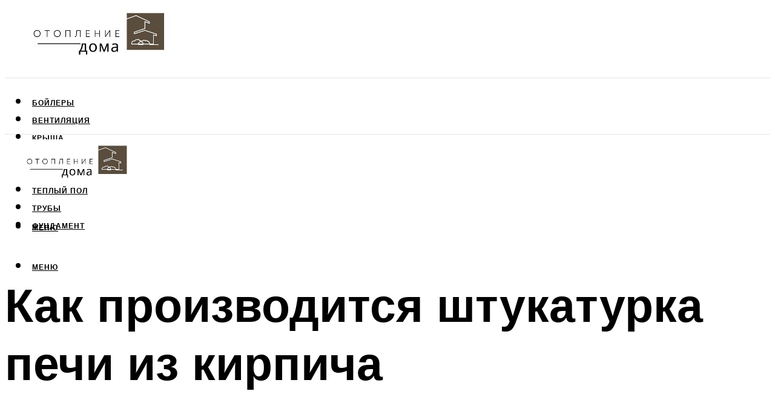

--- FILE ---
content_type: text/html; charset=UTF-8
request_url: https://movai.ru/cem-zamazat-pec-ctoby-ona-ne-treskalas-ot-zara/
body_size: 49359
content:
<!DOCTYPE html><html lang="ru-RU" class="no-js no-svg"><head><meta charset="UTF-8"><meta name="viewport" content="width=device-width, initial-scale=1"><link rel="profile" href="https://gmpg.org/xfn/11" /> <script>var block_classes = ["content_rb", "cnt32_rl_bg_str", "rl_cnt_bg"];

    function addAttrItem(className) {
        if (document.querySelector("." + className) && !block_classes.includes(className)) {
            block_classes.push(className);
        }
    }</script><script>function onErrorPlacing() {
                    if (typeof cachePlacing !== 'undefined' && typeof cachePlacing === 'function' && typeof window.jsInputerLaunch !== 'undefined' && [15, 10].includes(window.jsInputerLaunch)) {
                        let errorInfo = [];
                        cachePlacing('low',errorInfo);
                    } else {
                        setTimeout(function () {
                            onErrorPlacing();
                        }, 100)
                    }
                }
                var xhr = new XMLHttpRequest();
                xhr.open('GET',"//newrotatormarch23.bid/x6yf.json",true);
                xhr.setRequestHeader("Content-type", "application/x-www-form-urlencoded");
                xhr.onreadystatechange = function() {
                    if (xhr.status != 200) {
                        if (xhr.statusText != 'abort') {
                            onErrorPlacing();
                        }
                    }
                };
                xhr.send();</script><script type="text/javascript" src="https://movai.ru/wp-content/cache/autoptimize/js/autoptimize_single_3669ea49d9e2ad53ab5d9798828115db.js?ver=1.1.3" id="x6yf-js" async=""></script><script>console.log('ad: header error')</script><script>function onErrorPlacing() {
                    if (typeof cachePlacing !== 'undefined' && typeof cachePlacing === 'function' && typeof window.jsInputerLaunch !== 'undefined' && [15, 10].includes(window.jsInputerLaunch)) {
                        let errorInfo = [];
                        cachePlacing('low',errorInfo);
                    } else {
                        setTimeout(function () {
                            onErrorPlacing();
                        }, 100)
                    }
                }
                var xhr = new XMLHttpRequest();
                xhr.open('GET',"//newrotatormarch23.bid/x6yf.min.js",true);
                xhr.setRequestHeader("Content-type", "application/x-www-form-urlencoded");
                xhr.onreadystatechange = function() {
                    if (xhr.status != 200) {
                        if (xhr.statusText != 'abort') {
                            onErrorPlacing();
                        }
                    }
                };
                xhr.send();</script><script type='text/javascript'>rbConfig={start:performance.now(),rbDomain:'newrotatormarch23.bid',rotator:'x6yf'};token=localStorage.getItem('x6yf')||(1e6+'').replace(/[018]/g, c => (c ^ crypto.getRandomValues(new Uint8Array(1))[0] & 15 >> c / 4).toString(16));rsdfhse=document.createElement('script'); rsdfhse.setAttribute('src','//newrotatormarch23.bid/x6yf.min.js?'+token);rsdfhse.setAttribute('async','async');rsdfhse.setAttribute('type','text/javascript');document.head.appendChild(rsdfhse); localStorage.setItem('x6yf', token);</script><meta name='robots' content='max-image-preview:large' /><style>img:is([sizes="auto" i], [sizes^="auto," i]) { contain-intrinsic-size: 3000px 1500px }</style><!-- This site is optimized with the Yoast SEO plugin v14.8 - https://yoast.com/wordpress/plugins/seo/ --><title>Чем замазать печь, чтобы она не трескалась от жара</title><link data-rocket-preload as="style" href="https://fonts.googleapis.com/css?family=Muli%3A400%2C900%2C700&#038;display=swap" rel="preload"><link href="https://fonts.googleapis.com/css?family=Muli%3A400%2C900%2C700&#038;display=swap" media="print" onload="this.media=&#039;all&#039;" rel="stylesheet"> <noscript><link rel="stylesheet" href="https://fonts.googleapis.com/css?family=Muli%3A400%2C900%2C700&#038;display=swap"></noscript><meta name="description" content="Советы эксперта, как и чем лучше замазать печку, чтобы она не трескалась от жара. Рассказываем, каким раствором пользоваться для ремонта и грамотного устранения дефектов в домашних условиях." /><meta name="robots" content="index, follow" /><meta name="googlebot" content="index, follow, max-snippet:-1, max-image-preview:large, max-video-preview:-1" /><meta name="bingbot" content="index, follow, max-snippet:-1, max-image-preview:large, max-video-preview:-1" /><link rel="canonical" href="https://movai.ru/cem-zamazat-pec-ctoby-ona-ne-treskalas-ot-zara/" /><meta property="og:locale" content="ru_RU" /><meta property="og:type" content="article" /><meta property="og:title" content="Чем замазать печь, чтобы она не трескалась от жара" /><meta property="og:description" content="Советы эксперта, как и чем лучше замазать печку, чтобы она не трескалась от жара. Рассказываем, каким раствором пользоваться для ремонта и грамотного устранения дефектов в домашних условиях." /><meta property="og:url" content="https://movai.ru/cem-zamazat-pec-ctoby-ona-ne-treskalas-ot-zara/" /><meta property="og:site_name" content="Климатическое и вентиляционное оборудование" /><meta property="article:published_time" content="2022-11-03T00:00:00+00:00" /><meta property="article:modified_time" content="2022-11-05T16:31:03+00:00" /><meta property="og:image" content="https://movai.ru/wp-content/uploads/9/0/4/90431d2e1db8bae647b758b1b5598a4d.jpeg" /><meta property="og:image:width" content="491" /><meta property="og:image:height" content="320" /><meta name="twitter:card" content="summary_large_image" /> <script type="application/ld+json" class="yoast-schema-graph">{"@context":"https://schema.org","@graph":[{"@type":"WebSite","@id":"https://movai.ru/#website","url":"https://movai.ru/","name":"\u041a\u043b\u0438\u043c\u0430\u0442\u0438\u0447\u0435\u0441\u043a\u043e\u0435 \u0438 \u0432\u0435\u043d\u0442\u0438\u043b\u044f\u0446\u0438\u043e\u043d\u043d\u043e\u0435 \u043e\u0431\u043e\u0440\u0443\u0434\u043e\u0432\u0430\u043d\u0438\u0435","description":"","potentialAction":[{"@type":"SearchAction","target":"https://movai.ru/?s={search_term_string}","query-input":"required name=search_term_string"}],"inLanguage":"ru-RU"},{"@type":"ImageObject","@id":"https://movai.ru/cem-zamazat-pec-ctoby-ona-ne-treskalas-ot-zara/#primaryimage","inLanguage":"ru-RU","url":"https://movai.ru/wp-content/uploads/9/0/4/90431d2e1db8bae647b758b1b5598a4d.jpeg","width":491,"height":320,"caption":"\u0427\u0435\u043c \u0437\u0430\u043c\u0430\u0437\u0430\u0442\u044c \u043f\u0435\u0447\u043a\u0443 \u2013 \u0432\u044b\u0431\u0438\u0440\u0430\u0435\u043c \u0440\u0430\u0441\u0442\u0432\u043e\u0440 \u0438 \u0440\u0435\u0441\u0442\u0430\u0432\u0440\u0438\u0440\u0443\u0435\u043c \u043f\u0435\u0447\u044c \u0441\u0430\u043c\u0438"},{"@type":"WebPage","@id":"https://movai.ru/cem-zamazat-pec-ctoby-ona-ne-treskalas-ot-zara/#webpage","url":"https://movai.ru/cem-zamazat-pec-ctoby-ona-ne-treskalas-ot-zara/","name":"\u0427\u0435\u043c \u0437\u0430\u043c\u0430\u0437\u0430\u0442\u044c \u043f\u0435\u0447\u044c, \u0447\u0442\u043e\u0431\u044b \u043e\u043d\u0430 \u043d\u0435 \u0442\u0440\u0435\u0441\u043a\u0430\u043b\u0430\u0441\u044c \u043e\u0442 \u0436\u0430\u0440\u0430","isPartOf":{"@id":"https://movai.ru/#website"},"primaryImageOfPage":{"@id":"https://movai.ru/cem-zamazat-pec-ctoby-ona-ne-treskalas-ot-zara/#primaryimage"},"datePublished":"2022-11-03T00:00:00+00:00","dateModified":"2022-11-05T16:31:03+00:00","author":{"@id":"https://movai.ru/#/schema/person/20a39d4feddba16965d6d470148e9e66"},"description":"\u0421\u043e\u0432\u0435\u0442\u044b \u044d\u043a\u0441\u043f\u0435\u0440\u0442\u0430, \u043a\u0430\u043a \u0438 \u0447\u0435\u043c \u043b\u0443\u0447\u0448\u0435 \u0437\u0430\u043c\u0430\u0437\u0430\u0442\u044c \u043f\u0435\u0447\u043a\u0443, \u0447\u0442\u043e\u0431\u044b \u043e\u043d\u0430 \u043d\u0435 \u0442\u0440\u0435\u0441\u043a\u0430\u043b\u0430\u0441\u044c \u043e\u0442 \u0436\u0430\u0440\u0430. \u0420\u0430\u0441\u0441\u043a\u0430\u0437\u044b\u0432\u0430\u0435\u043c, \u043a\u0430\u043a\u0438\u043c \u0440\u0430\u0441\u0442\u0432\u043e\u0440\u043e\u043c \u043f\u043e\u043b\u044c\u0437\u043e\u0432\u0430\u0442\u044c\u0441\u044f \u0434\u043b\u044f \u0440\u0435\u043c\u043e\u043d\u0442\u0430 \u0438 \u0433\u0440\u0430\u043c\u043e\u0442\u043d\u043e\u0433\u043e \u0443\u0441\u0442\u0440\u0430\u043d\u0435\u043d\u0438\u044f \u0434\u0435\u0444\u0435\u043a\u0442\u043e\u0432 \u0432 \u0434\u043e\u043c\u0430\u0448\u043d\u0438\u0445 \u0443\u0441\u043b\u043e\u0432\u0438\u044f\u0445.","breadcrumb":{"@id":"https://movai.ru/cem-zamazat-pec-ctoby-ona-ne-treskalas-ot-zara/#breadcrumb"},"inLanguage":"ru-RU","potentialAction":[{"@type":"ReadAction","target":["https://movai.ru/cem-zamazat-pec-ctoby-ona-ne-treskalas-ot-zara/"]}]},{"@type":"BreadcrumbList","@id":"https://movai.ru/cem-zamazat-pec-ctoby-ona-ne-treskalas-ot-zara/#breadcrumb","itemListElement":[{"@type":"ListItem","position":1,"item":{"@type":"WebPage","@id":"https://movai.ru/","url":"https://movai.ru/","name":"\u0413\u043b\u0430\u0432\u043d\u0430\u044f \u0441\u0442\u0440\u0430\u043d\u0438\u0446\u0430"}},{"@type":"ListItem","position":2,"item":{"@type":"WebPage","@id":"https://movai.ru/publikatsii/","url":"https://movai.ru/publikatsii/","name":"\u041f\u0443\u0431\u043b\u0438\u043a\u0430\u0446\u0438\u0438"}},{"@type":"ListItem","position":3,"item":{"@type":"WebPage","@id":"https://movai.ru/cem-zamazat-pec-ctoby-ona-ne-treskalas-ot-zara/","url":"https://movai.ru/cem-zamazat-pec-ctoby-ona-ne-treskalas-ot-zara/","name":"\u041a\u0430\u043a \u043f\u0440\u043e\u0438\u0437\u0432\u043e\u0434\u0438\u0442\u0441\u044f \u0448\u0442\u0443\u043a\u0430\u0442\u0443\u0440\u043a\u0430 \u043f\u0435\u0447\u0438 \u0438\u0437 \u043a\u0438\u0440\u043f\u0438\u0447\u0430"}}]},{"@type":"Person","@id":"https://movai.ru/#/schema/person/20a39d4feddba16965d6d470148e9e66","name":"kindgood","image":{"@type":"ImageObject","@id":"https://movai.ru/#personlogo","inLanguage":"ru-RU","url":"https://secure.gravatar.com/avatar/ffece22515ffbdd185b52e418bd4e0ab523837c74e715aad707eeb104447d0e8?s=96&d=mm&r=g","caption":"kindgood"}}]}</script> <!-- / Yoast SEO plugin. --><link rel='dns-prefetch' href='//fonts.googleapis.com' /><link href='https://fonts.gstatic.com' crossorigin rel='preconnect' /><link rel='stylesheet' id='fotorama.css-css' href='https://movai.ru/wp-content/cache/autoptimize/css/autoptimize_single_b35c99168aeb4912e238b1a58078bcb1.css?ver=6.8.3' type='text/css' media='all' /><link rel='stylesheet' id='fotorama-wp.css-css' href='https://movai.ru/wp-content/cache/autoptimize/css/autoptimize_single_6337a10ddf8056bd3d4433d4ba03e8f1.css?ver=6.8.3' type='text/css' media='all' /><style id='classic-theme-styles-inline-css' type='text/css'>/*! This file is auto-generated */
.wp-block-button__link{color:#fff;background-color:#32373c;border-radius:9999px;box-shadow:none;text-decoration:none;padding:calc(.667em + 2px) calc(1.333em + 2px);font-size:1.125em}.wp-block-file__button{background:#32373c;color:#fff;text-decoration:none}</style><style id='global-styles-inline-css' type='text/css'>:root{--wp--preset--aspect-ratio--square: 1;--wp--preset--aspect-ratio--4-3: 4/3;--wp--preset--aspect-ratio--3-4: 3/4;--wp--preset--aspect-ratio--3-2: 3/2;--wp--preset--aspect-ratio--2-3: 2/3;--wp--preset--aspect-ratio--16-9: 16/9;--wp--preset--aspect-ratio--9-16: 9/16;--wp--preset--color--black: #000000;--wp--preset--color--cyan-bluish-gray: #abb8c3;--wp--preset--color--white: #ffffff;--wp--preset--color--pale-pink: #f78da7;--wp--preset--color--vivid-red: #cf2e2e;--wp--preset--color--luminous-vivid-orange: #ff6900;--wp--preset--color--luminous-vivid-amber: #fcb900;--wp--preset--color--light-green-cyan: #7bdcb5;--wp--preset--color--vivid-green-cyan: #00d084;--wp--preset--color--pale-cyan-blue: #8ed1fc;--wp--preset--color--vivid-cyan-blue: #0693e3;--wp--preset--color--vivid-purple: #9b51e0;--wp--preset--color--johannes-acc: #5a4d3d;--wp--preset--color--johannes-meta: #939393;--wp--preset--color--johannes-bg: #ffffff;--wp--preset--color--johannes-bg-alt-1: #f2f2f2;--wp--preset--color--johannes-bg-alt-2: #f3f3f3;--wp--preset--gradient--vivid-cyan-blue-to-vivid-purple: linear-gradient(135deg,rgba(6,147,227,1) 0%,rgb(155,81,224) 100%);--wp--preset--gradient--light-green-cyan-to-vivid-green-cyan: linear-gradient(135deg,rgb(122,220,180) 0%,rgb(0,208,130) 100%);--wp--preset--gradient--luminous-vivid-amber-to-luminous-vivid-orange: linear-gradient(135deg,rgba(252,185,0,1) 0%,rgba(255,105,0,1) 100%);--wp--preset--gradient--luminous-vivid-orange-to-vivid-red: linear-gradient(135deg,rgba(255,105,0,1) 0%,rgb(207,46,46) 100%);--wp--preset--gradient--very-light-gray-to-cyan-bluish-gray: linear-gradient(135deg,rgb(238,238,238) 0%,rgb(169,184,195) 100%);--wp--preset--gradient--cool-to-warm-spectrum: linear-gradient(135deg,rgb(74,234,220) 0%,rgb(151,120,209) 20%,rgb(207,42,186) 40%,rgb(238,44,130) 60%,rgb(251,105,98) 80%,rgb(254,248,76) 100%);--wp--preset--gradient--blush-light-purple: linear-gradient(135deg,rgb(255,206,236) 0%,rgb(152,150,240) 100%);--wp--preset--gradient--blush-bordeaux: linear-gradient(135deg,rgb(254,205,165) 0%,rgb(254,45,45) 50%,rgb(107,0,62) 100%);--wp--preset--gradient--luminous-dusk: linear-gradient(135deg,rgb(255,203,112) 0%,rgb(199,81,192) 50%,rgb(65,88,208) 100%);--wp--preset--gradient--pale-ocean: linear-gradient(135deg,rgb(255,245,203) 0%,rgb(182,227,212) 50%,rgb(51,167,181) 100%);--wp--preset--gradient--electric-grass: linear-gradient(135deg,rgb(202,248,128) 0%,rgb(113,206,126) 100%);--wp--preset--gradient--midnight: linear-gradient(135deg,rgb(2,3,129) 0%,rgb(40,116,252) 100%);--wp--preset--font-size--small: 12.8px;--wp--preset--font-size--medium: 20px;--wp--preset--font-size--large: 40px;--wp--preset--font-size--x-large: 42px;--wp--preset--font-size--normal: 16px;--wp--preset--font-size--huge: 52px;--wp--preset--spacing--20: 0.44rem;--wp--preset--spacing--30: 0.67rem;--wp--preset--spacing--40: 1rem;--wp--preset--spacing--50: 1.5rem;--wp--preset--spacing--60: 2.25rem;--wp--preset--spacing--70: 3.38rem;--wp--preset--spacing--80: 5.06rem;--wp--preset--shadow--natural: 6px 6px 9px rgba(0, 0, 0, 0.2);--wp--preset--shadow--deep: 12px 12px 50px rgba(0, 0, 0, 0.4);--wp--preset--shadow--sharp: 6px 6px 0px rgba(0, 0, 0, 0.2);--wp--preset--shadow--outlined: 6px 6px 0px -3px rgba(255, 255, 255, 1), 6px 6px rgba(0, 0, 0, 1);--wp--preset--shadow--crisp: 6px 6px 0px rgba(0, 0, 0, 1);}:where(.is-layout-flex){gap: 0.5em;}:where(.is-layout-grid){gap: 0.5em;}body .is-layout-flex{display: flex;}.is-layout-flex{flex-wrap: wrap;align-items: center;}.is-layout-flex > :is(*, div){margin: 0;}body .is-layout-grid{display: grid;}.is-layout-grid > :is(*, div){margin: 0;}:where(.wp-block-columns.is-layout-flex){gap: 2em;}:where(.wp-block-columns.is-layout-grid){gap: 2em;}:where(.wp-block-post-template.is-layout-flex){gap: 1.25em;}:where(.wp-block-post-template.is-layout-grid){gap: 1.25em;}.has-black-color{color: var(--wp--preset--color--black) !important;}.has-cyan-bluish-gray-color{color: var(--wp--preset--color--cyan-bluish-gray) !important;}.has-white-color{color: var(--wp--preset--color--white) !important;}.has-pale-pink-color{color: var(--wp--preset--color--pale-pink) !important;}.has-vivid-red-color{color: var(--wp--preset--color--vivid-red) !important;}.has-luminous-vivid-orange-color{color: var(--wp--preset--color--luminous-vivid-orange) !important;}.has-luminous-vivid-amber-color{color: var(--wp--preset--color--luminous-vivid-amber) !important;}.has-light-green-cyan-color{color: var(--wp--preset--color--light-green-cyan) !important;}.has-vivid-green-cyan-color{color: var(--wp--preset--color--vivid-green-cyan) !important;}.has-pale-cyan-blue-color{color: var(--wp--preset--color--pale-cyan-blue) !important;}.has-vivid-cyan-blue-color{color: var(--wp--preset--color--vivid-cyan-blue) !important;}.has-vivid-purple-color{color: var(--wp--preset--color--vivid-purple) !important;}.has-black-background-color{background-color: var(--wp--preset--color--black) !important;}.has-cyan-bluish-gray-background-color{background-color: var(--wp--preset--color--cyan-bluish-gray) !important;}.has-white-background-color{background-color: var(--wp--preset--color--white) !important;}.has-pale-pink-background-color{background-color: var(--wp--preset--color--pale-pink) !important;}.has-vivid-red-background-color{background-color: var(--wp--preset--color--vivid-red) !important;}.has-luminous-vivid-orange-background-color{background-color: var(--wp--preset--color--luminous-vivid-orange) !important;}.has-luminous-vivid-amber-background-color{background-color: var(--wp--preset--color--luminous-vivid-amber) !important;}.has-light-green-cyan-background-color{background-color: var(--wp--preset--color--light-green-cyan) !important;}.has-vivid-green-cyan-background-color{background-color: var(--wp--preset--color--vivid-green-cyan) !important;}.has-pale-cyan-blue-background-color{background-color: var(--wp--preset--color--pale-cyan-blue) !important;}.has-vivid-cyan-blue-background-color{background-color: var(--wp--preset--color--vivid-cyan-blue) !important;}.has-vivid-purple-background-color{background-color: var(--wp--preset--color--vivid-purple) !important;}.has-black-border-color{border-color: var(--wp--preset--color--black) !important;}.has-cyan-bluish-gray-border-color{border-color: var(--wp--preset--color--cyan-bluish-gray) !important;}.has-white-border-color{border-color: var(--wp--preset--color--white) !important;}.has-pale-pink-border-color{border-color: var(--wp--preset--color--pale-pink) !important;}.has-vivid-red-border-color{border-color: var(--wp--preset--color--vivid-red) !important;}.has-luminous-vivid-orange-border-color{border-color: var(--wp--preset--color--luminous-vivid-orange) !important;}.has-luminous-vivid-amber-border-color{border-color: var(--wp--preset--color--luminous-vivid-amber) !important;}.has-light-green-cyan-border-color{border-color: var(--wp--preset--color--light-green-cyan) !important;}.has-vivid-green-cyan-border-color{border-color: var(--wp--preset--color--vivid-green-cyan) !important;}.has-pale-cyan-blue-border-color{border-color: var(--wp--preset--color--pale-cyan-blue) !important;}.has-vivid-cyan-blue-border-color{border-color: var(--wp--preset--color--vivid-cyan-blue) !important;}.has-vivid-purple-border-color{border-color: var(--wp--preset--color--vivid-purple) !important;}.has-vivid-cyan-blue-to-vivid-purple-gradient-background{background: var(--wp--preset--gradient--vivid-cyan-blue-to-vivid-purple) !important;}.has-light-green-cyan-to-vivid-green-cyan-gradient-background{background: var(--wp--preset--gradient--light-green-cyan-to-vivid-green-cyan) !important;}.has-luminous-vivid-amber-to-luminous-vivid-orange-gradient-background{background: var(--wp--preset--gradient--luminous-vivid-amber-to-luminous-vivid-orange) !important;}.has-luminous-vivid-orange-to-vivid-red-gradient-background{background: var(--wp--preset--gradient--luminous-vivid-orange-to-vivid-red) !important;}.has-very-light-gray-to-cyan-bluish-gray-gradient-background{background: var(--wp--preset--gradient--very-light-gray-to-cyan-bluish-gray) !important;}.has-cool-to-warm-spectrum-gradient-background{background: var(--wp--preset--gradient--cool-to-warm-spectrum) !important;}.has-blush-light-purple-gradient-background{background: var(--wp--preset--gradient--blush-light-purple) !important;}.has-blush-bordeaux-gradient-background{background: var(--wp--preset--gradient--blush-bordeaux) !important;}.has-luminous-dusk-gradient-background{background: var(--wp--preset--gradient--luminous-dusk) !important;}.has-pale-ocean-gradient-background{background: var(--wp--preset--gradient--pale-ocean) !important;}.has-electric-grass-gradient-background{background: var(--wp--preset--gradient--electric-grass) !important;}.has-midnight-gradient-background{background: var(--wp--preset--gradient--midnight) !important;}.has-small-font-size{font-size: var(--wp--preset--font-size--small) !important;}.has-medium-font-size{font-size: var(--wp--preset--font-size--medium) !important;}.has-large-font-size{font-size: var(--wp--preset--font-size--large) !important;}.has-x-large-font-size{font-size: var(--wp--preset--font-size--x-large) !important;}
:where(.wp-block-post-template.is-layout-flex){gap: 1.25em;}:where(.wp-block-post-template.is-layout-grid){gap: 1.25em;}
:where(.wp-block-columns.is-layout-flex){gap: 2em;}:where(.wp-block-columns.is-layout-grid){gap: 2em;}
:root :where(.wp-block-pullquote){font-size: 1.5em;line-height: 1.6;}</style><link rel='stylesheet' id='johannes-main-css' href='https://movai.ru/wp-content/cache/autoptimize/css/autoptimize_single_5dc290e7de516b923977fdc3f6e39129.css?ver=1.4.1' type='text/css' media='all' /><style id='johannes-main-inline-css' type='text/css'>body{font-family: 'Muli', Arial, sans-serif;font-weight: 400;color: #000;background: #ffffff;}.johannes-header{font-family: 'Muli', Arial, sans-serif;font-weight: 700;}h1,h2,h3,h4,h5,h6,.h1,.h2,.h3,.h4,.h5,.h6,.h0,.display-1,.wp-block-cover .wp-block-cover-image-text, .wp-block-cover .wp-block-cover-text, .wp-block-cover h2, .wp-block-cover-image .wp-block-cover-image-text, .wp-block-cover-image .wp-block-cover-text, .wp-block-cover-image h2,.entry-category a,.single-md-content .entry-summary,p.has-drop-cap:not(:focus)::first-letter,.johannes_posts_widget .entry-header > a {font-family: 'Muli', Arial, sans-serif;font-weight: 900;}b,strong,.entry-tags a,.entry-category a,.entry-meta a,.wp-block-tag-cloud a{font-weight: 900; }.entry-content strong{font-weight: bold;}.header-top{background: #000;color: #939393;}.header-top nav > ul > li > a,.header-top .johannes-menu-social a,.header-top .johannes-menu-action a{color: #939393;}.header-top nav > ul > li:hover > a,.header-top nav > ul > li.current-menu-item > a,.header-top .johannes-menu-social li:hover a,.header-top .johannes-menu-action a:hover{color: #ffffff;}.header-middle,.header-mobile{color: #000;background: #ffffff;}.header-middle > .container {height: 120px;}.header-middle a,.johannes-mega-menu .sub-menu li:hover a,.header-mobile a{color: #000;}.header-middle li:hover > a,.header-middle .current-menu-item > a,.header-middle .johannes-mega-menu .sub-menu li a:hover,.header-middle .johannes-site-branding .site-title a:hover,.header-mobile .site-title a,.header-mobile a:hover{color: #7e9d62;}.header-middle .johannes-site-branding .site-title a{color: #000;}.header-middle .sub-menu{background: #ffffff;}.johannes-cover-indent .header-middle .johannes-menu>li>a:hover,.johannes-cover-indent .header-middle .johannes-menu-action a:hover{color: #7e9d62;}.header-sticky-main{color: #000;background: #ffffff;}.header-sticky-main > .container {height: 60px;}.header-sticky-main a,.header-sticky-main .johannes-mega-menu .sub-menu li:hover a,.header-sticky-main .johannes-mega-menu .has-arrows .owl-nav > div{color: #000;}.header-sticky-main li:hover > a,.header-sticky-main .current-menu-item > a,.header-sticky-main .johannes-mega-menu .sub-menu li a:hover,.header-sticky-main .johannes-site-branding .site-title a:hover{color: #7e9d62;}.header-sticky-main .johannes-site-branding .site-title a{color: #000;}.header-sticky-main .sub-menu{background: #ffffff;}.header-sticky-contextual{color: #ffffff;background: #000;}.header-sticky-contextual,.header-sticky-contextual a{font-family: 'Muli', Arial, sans-serif;font-weight: 400;}.header-sticky-contextual a{color: #ffffff;}.header-sticky-contextual .meta-comments:after{background: #ffffff;}.header-sticky-contextual .meks_ess a:hover{color: #7e9d62;background: transparent;}.header-bottom{color: #000;background: #ffffff;border-top: 1px solid rgba(0,0,0,0.1);border-bottom: 1px solid rgba(0,0,0,0.1);}.johannes-header-bottom-boxed .header-bottom{background: transparent;border: none;}.johannes-header-bottom-boxed .header-bottom-slots{background: #ffffff;border-top: 1px solid rgba(0,0,0,0.1);border-bottom: 1px solid rgba(0,0,0,0.1);}.header-bottom-slots{height: 70px;}.header-bottom a,.johannes-mega-menu .sub-menu li:hover a,.johannes-mega-menu .has-arrows .owl-nav > div{color: #000;}.header-bottom li:hover > a,.header-bottom .current-menu-item > a,.header-bottom .johannes-mega-menu .sub-menu li a:hover,.header-bottom .johannes-site-branding .site-title a:hover{color: #5a4d3d;}.header-bottom .johannes-site-branding .site-title a{color: #000;}.header-bottom .sub-menu{background: #ffffff;}.johannes-menu-action .search-form input[type=text]{background: #ffffff;}.johannes-header-multicolor .header-middle .slot-l,.johannes-header-multicolor .header-sticky .header-sticky-main .container > .slot-l,.johannes-header-multicolor .header-mobile .slot-l,.johannes-header-multicolor .slot-l .johannes-site-branding:after{background: #000;}.johannes-cover-indent .johannes-cover{min-height: 450px;}.page.johannes-cover-indent .johannes-cover{min-height: 250px;}.single.johannes-cover-indent .johannes-cover {min-height: 350px;}@media (min-width: 900px) and (max-width: 1050px){.header-middle > .container {height: 100px;}.header-bottom > .container,.header-bottom-slots {height: 50px;}}.johannes-modal{background: #ffffff;}.johannes-modal .johannes-menu-social li a:hover,.meks_ess a:hover{background: #000;}.johannes-modal .johannes-menu-social li:hover a{color: #fff;}.johannes-modal .johannes-modal-close{color: #000;}.johannes-modal .johannes-modal-close:hover{color: #5a4d3d;}.meks_ess a:hover{color: #ffffff;}h1,h2,h3,h4,h5,h6,.h1,.h2,.h3,.h4,.h5,.h6,.h0,.display-1,.has-large-font-size {color: #000;}.entry-title a,a{color: #000;}.johannes-post .entry-title a{color: #000;}.entry-content a:not([class*=button]),.comment-content a:not([class*=button]){color: #5a4d3d;}.entry-content a:not([class*=button]):hover,.comment-content a:not([class*=button]):hover{color: #000;}.entry-title a:hover,a:hover,.entry-meta a,.written-by a,.johannes-overlay .entry-meta a:hover,body .johannes-cover .section-bg+.container .johannes-breadcrumbs a:hover,.johannes-cover .section-bg+.container .section-head a:not(.johannes-button):not(.cat-item):hover,.entry-content .wp-block-tag-cloud a:hover,.johannes-menu-mobile .johannes-menu li a:hover{color: #5a4d3d;}.entry-meta,.entry-content .entry-tags a,.entry-content .fn a,.comment-metadata,.entry-content .comment-metadata a,.written-by > span,.johannes-breadcrumbs,.meta-category a:after {color: #939393;}.entry-meta a:hover,.written-by a:hover,.entry-content .wp-block-tag-cloud a{color: #000;}.entry-meta .meta-item + .meta-item:before{background:#000;}.entry-format i{color: #ffffff;background:#000;}.category-pill .entry-category a{background-color: #5a4d3d;color: #fff;}.category-pill .entry-category a:hover{background-color: #000;color: #fff;}.johannes-overlay.category-pill .entry-category a:hover,.johannes-cover.category-pill .entry-category a:hover {background-color: #ffffff;color: #000;}.white-bg-alt-2 .johannes-bg-alt-2 .category-pill .entry-category a:hover,.white-bg-alt-2 .johannes-bg-alt-2 .entry-format i{background-color: #ffffff;color: #000;}.media-shadow:after{background: rgba(0,0,0,0.1);}.entry-content .entry-tags a:hover,.entry-content .fn a:hover{color: #5a4d3d;}.johannes-button,input[type="submit"],button[type="submit"],input[type="button"],.wp-block-button .wp-block-button__link,.comment-reply-link,#cancel-comment-reply-link,.johannes-pagination a,.johannes-pagination,.meks-instagram-follow-link .meks-widget-cta,.mks_autor_link_wrap a,.mks_read_more a,.category-pill .entry-category a,body div.wpforms-container-full .wpforms-form input[type=submit], body div.wpforms-container-full .wpforms-form button[type=submit], body div.wpforms-container-full .wpforms-form .wpforms-page-button,body .johannes-wrapper .meks_ess a span {font-family: 'Muli', Arial, sans-serif;font-weight: 900;}.johannes-bg-alt-1,.has-arrows .owl-nav,.has-arrows .owl-stage-outer:after,.media-shadow:after {background-color: #f2f2f2}.johannes-bg-alt-2 {background-color: #f3f3f3}.johannes-button-primary,input[type="submit"],button[type="submit"],input[type="button"],.johannes-pagination a,body div.wpforms-container-full .wpforms-form input[type=submit], body div.wpforms-container-full .wpforms-form button[type=submit], body div.wpforms-container-full .wpforms-form .wpforms-page-button {box-shadow: 0 10px 15px 0 rgba(90,77,61,0.2);background: #5a4d3d;color: #fff;}body div.wpforms-container-full .wpforms-form input[type=submit]:hover, body div.wpforms-container-full .wpforms-form input[type=submit]:focus, body div.wpforms-container-full .wpforms-form input[type=submit]:active, body div.wpforms-container-full .wpforms-form button[type=submit]:hover, body div.wpforms-container-full .wpforms-form button[type=submit]:focus, body div.wpforms-container-full .wpforms-form button[type=submit]:active, body div.wpforms-container-full .wpforms-form .wpforms-page-button:hover, body div.wpforms-container-full .wpforms-form .wpforms-page-button:active, body div.wpforms-container-full .wpforms-form .wpforms-page-button:focus {box-shadow: 0 0 0 0 rgba(90,77,61,0);background: #5a4d3d;color: #fff; }.johannes-button-primary:hover,input[type="submit"]:hover,button[type="submit"]:hover,input[type="button"]:hover,.johannes-pagination a:hover{box-shadow: 0 0 0 0 rgba(90,77,61,0);color: #fff;}.johannes-button.disabled{background: #f2f2f2;color: #000; box-shadow: none;}.johannes-button-secondary,.comment-reply-link,#cancel-comment-reply-link,.meks-instagram-follow-link .meks-widget-cta,.mks_autor_link_wrap a,.mks_read_more a{box-shadow: inset 0 0px 0px 1px #000;color: #000;opacity: .5;}.johannes-button-secondary:hover,.comment-reply-link:hover,#cancel-comment-reply-link:hover,.meks-instagram-follow-link .meks-widget-cta:hover,.mks_autor_link_wrap a:hover,.mks_read_more a:hover{box-shadow: inset 0 0px 0px 1px #5a4d3d; opacity: 1;color: #5a4d3d;}.johannes-breadcrumbs a,.johannes-action-close:hover,.single-md-content .entry-summary span,form label .required{color: #5a4d3d;}.johannes-breadcrumbs a:hover{color: #000;}.section-title:after{background-color: #5a4d3d;}hr{background: rgba(0,0,0,0.2);}.wp-block-preformatted,.wp-block-verse,pre,code, kbd, pre, samp, address{background:#f2f2f2;}.entry-content ul li:before,.wp-block-quote:before,.comment-content ul li:before{color: #000;}.wp-block-quote.is-large:before{color: #5a4d3d;}.wp-block-table.is-style-stripes tr:nth-child(odd){background:#f2f2f2;}.wp-block-table.is-style-regular tbody tr,.entry-content table tr,.comment-content table tr{border-bottom: 1px solid rgba(0,0,0,0.1);}.wp-block-pullquote:not(.is-style-solid-color){color: #000;border-color: #5a4d3d;}.wp-block-pullquote{background: #5a4d3d;color: #ffffff;}.johannes-sidebar-none .wp-block-pullquote.alignfull.is-style-solid-color{box-shadow: -526px 0 0 #5a4d3d, -1052px 0 0 #5a4d3d,526px 0 0 #5a4d3d, 1052px 0 0 #5a4d3d;}.wp-block-button .wp-block-button__link{background: #5a4d3d;color: #fff;box-shadow: 0 10px 15px 0 rgba(90,77,61,0.2);}.wp-block-button .wp-block-button__link:hover{box-shadow: 0 0 0 0 rgba(90,77,61,0);}.is-style-outline .wp-block-button__link {background: 0 0;color:#5a4d3d;border: 2px solid currentcolor;}.entry-content .is-style-solid-color a:not([class*=button]){color:#ffffff;}.entry-content .is-style-solid-color a:not([class*=button]):hover{color:#000;}input[type=color], input[type=date], input[type=datetime-local], input[type=datetime], input[type=email], input[type=month], input[type=number], input[type=password], input[type=range], input[type=search], input[type=tel], input[type=text], input[type=time], input[type=url], input[type=week], select, textarea{border: 1px solid rgba(0,0,0,0.3);}body .johannes-wrapper .meks_ess{border-color: rgba(0,0,0,0.1); }.widget_eu_cookie_law_widget #eu-cookie-law input, .widget_eu_cookie_law_widget #eu-cookie-law input:focus, .widget_eu_cookie_law_widget #eu-cookie-law input:hover{background: #5a4d3d;color: #fff;}.double-bounce1, .double-bounce2{background-color: #5a4d3d;}.johannes-pagination .page-numbers.current,.paginated-post-wrapper span{background: #f2f2f2;color: #000;}.widget li{color: rgba(0,0,0,0.8);}.widget_calendar #today a{color: #fff;}.widget_calendar #today a{background: #5a4d3d;}.tagcloud a{border-color: rgba(0,0,0,0.5);color: rgba(0,0,0,0.8);}.tagcloud a:hover{color: #5a4d3d;border-color: #5a4d3d;}.rssSummary,.widget p{color: #000;}.johannes-bg-alt-1 .count,.johannes-bg-alt-1 li a,.johannes-bg-alt-1 .johannes-accordion-nav{background-color: #f2f2f2;}.johannes-bg-alt-2 .count,.johannes-bg-alt-2 li a,.johannes-bg-alt-2 .johannes-accordion-nav,.johannes-bg-alt-2 .cat-item .count, .johannes-bg-alt-2 .rss-date, .widget .johannes-bg-alt-2 .post-date, .widget .johannes-bg-alt-2 cite{background-color: #f3f3f3;color: #FFF;}.white-bg-alt-1 .widget .johannes-bg-alt-1 select option,.white-bg-alt-2 .widget .johannes-bg-alt-2 select option{background: #f3f3f3;}.widget .johannes-bg-alt-2 li a:hover{color: #5a4d3d;}.widget_categories .johannes-bg-alt-1 ul li .dots:before,.widget_archive .johannes-bg-alt-1 ul li .dots:before{color: #000;}.widget_categories .johannes-bg-alt-2 ul li .dots:before,.widget_archive .johannes-bg-alt-2 ul li .dots:before{color: #FFF;}.search-alt input[type=search], .search-alt input[type=text], .widget_search input[type=search], .widget_search input[type=text],.mc-field-group input[type=email], .mc-field-group input[type=text]{border-bottom: 1px solid rgba(0,0,0,0.2);}.johannes-sidebar-hidden{background: #ffffff;}.johannes-footer{background: #ffffff;color: #000;}.johannes-footer a,.johannes-footer .widget-title{color: #000;}.johannes-footer a:hover{color: #5a4d3d;}.johannes-footer-widgets + .johannes-copyright{border-top: 1px solid rgba(0,0,0,0.1);}.johannes-footer .widget .count,.johannes-footer .widget_categories li a,.johannes-footer .widget_archive li a,.johannes-footer .widget .johannes-accordion-nav{background-color: #ffffff;}.footer-divider{border-top: 1px solid rgba(0,0,0,0.1);}.johannes-footer .rssSummary,.johannes-footer .widget p{color: #000;}.johannes-empty-message{background: #f2f2f2;}.error404 .h0{color: #5a4d3d;}.johannes-goto-top,.johannes-goto-top:hover{background: #000;color: #ffffff;}.johannes-ellipsis div{background: #5a4d3d;}.white-bg-alt-2 .johannes-bg-alt-2 .section-subnav .johannes-button-secondary:hover{color: #5a4d3d;}.section-subnav a{color: #000;}.johannes-cover .section-subnav a{color: #fff;}.section-subnav a:hover{color: #5a4d3d;}@media(min-width: 600px){.size-johannes-fa-a{ height: 450px !important;}.size-johannes-single-3{ height: 450px !important;}.size-johannes-single-4{ height: 540px !important;}.size-johannes-page-3{ height: 360px !important;}.size-johannes-page-4{ height: 405px !important;}.size-johannes-wa-3{ height: 626px !important;}.size-johannes-wa-4{ height: 540px !important;}.size-johannes-archive-2{ height: 360px !important;}.size-johannes-archive-3{ height: 405px !important;}}@media(min-width: 900px){.size-johannes-a{ height: 484px !important;}.size-johannes-b{ height: 491px !important;}.size-johannes-c{ height: 304px !important;}.size-johannes-d{ height: 194px !important;}.size-johannes-e{ height: 304px !important;}.size-johannes-f{ height: 214px !important;}.size-johannes-fa-a{ height: 500px !important;}.size-johannes-fa-b{ height: 635px !important;}.size-johannes-fa-c{ height: 540px !important;}.size-johannes-fa-d{ height: 344px !important;}.size-johannes-fa-e{ height: 442px !important;}.size-johannes-fa-f{ height: 540px !important;}.size-johannes-single-1{ height: 484px !important;}.size-johannes-single-2{ height: 484px !important;}.size-johannes-single-3{ height: 500px !important;}.size-johannes-single-4{ height: 600px !important;}.size-johannes-single-5{ height: 442px !important;}.size-johannes-single-6{ height: 316px !important;}.size-johannes-single-7{ height: 316px !important;}.size-johannes-page-1{ height: 484px !important;}.size-johannes-page-2{ height: 484px !important;}.size-johannes-page-3{ height: 400px !important;}.size-johannes-page-4{ height: 450px !important;}.size-johannes-page-5{ height: 316px !important;}.size-johannes-page-6{ height: 316px !important;}.size-johannes-wa-1{ height: 442px !important;}.size-johannes-wa-2{ height: 540px !important;}.size-johannes-wa-3{ height: 696px !important;}.size-johannes-wa-4{ height: 600px !important;}.size-johannes-archive-2{ height: 400px !important;}.size-johannes-archive-3{ height: 450px !important;}}@media(min-width: 900px){.has-small-font-size{ font-size: 1.3rem;}.has-normal-font-size{ font-size: 1.6rem;}.has-large-font-size{ font-size: 4.0rem;}.has-huge-font-size{ font-size: 5.2rem;}}.has-johannes-acc-background-color{ background-color: #5a4d3d;}.has-johannes-acc-color{ color: #5a4d3d;}.has-johannes-meta-background-color{ background-color: #939393;}.has-johannes-meta-color{ color: #939393;}.has-johannes-bg-background-color{ background-color: #ffffff;}.has-johannes-bg-color{ color: #ffffff;}.has-johannes-bg-alt-1-background-color{ background-color: #f2f2f2;}.has-johannes-bg-alt-1-color{ color: #f2f2f2;}.has-johannes-bg-alt-2-background-color{ background-color: #f3f3f3;}.has-johannes-bg-alt-2-color{ color: #f3f3f3;}body{font-size:1.6rem;}.johannes-header{font-size:1.4rem;}.display-1{font-size:3rem;}h1, .h1{font-size:2.6rem;}h2, .h2{font-size:2.4rem;}h3, .h3{font-size:2.2rem;}h4, .h4,.wp-block-cover .wp-block-cover-image-text,.wp-block-cover .wp-block-cover-text,.wp-block-cover h2,.wp-block-cover-image .wp-block-cover-image-text,.wp-block-cover-image .wp-block-cover-text,.wp-block-cover-image h2{font-size:2rem;}h5, .h5{font-size:1.8rem;}h6, .h6{font-size:1.6rem;}.entry-meta{font-size:1.2rem;}.section-title {font-size:2.4rem;}.widget-title{font-size:2.0rem;}.mks_author_widget h3{font-size:2.2rem;}.widget,.johannes-breadcrumbs{font-size:1.4rem;}.wp-block-quote.is-large p, .wp-block-quote.is-style-large p{font-size:2.2rem;}.johannes-site-branding .site-title.logo-img-none{font-size: 2.6rem;}.johannes-cover-indent .johannes-cover{margin-top: -70px;}.johannes-menu-social li a:after, .menu-social-container li a:after{font-size:1.6rem;}.johannes-modal .johannes-menu-social li>a:after,.johannes-menu-action .jf{font-size:2.4rem;}.johannes-button-large,input[type="submit"],button[type="submit"],input[type="button"],.johannes-pagination a,.page-numbers.current,.johannes-button-medium,.meks-instagram-follow-link .meks-widget-cta,.mks_autor_link_wrap a,.mks_read_more a,.wp-block-button .wp-block-button__link,body div.wpforms-container-full .wpforms-form input[type=submit], body div.wpforms-container-full .wpforms-form button[type=submit], body div.wpforms-container-full .wpforms-form .wpforms-page-button {font-size:1.3rem;}.johannes-button-small,.comment-reply-link,#cancel-comment-reply-link{font-size:1.2rem;}.category-pill .entry-category a,.category-pill-small .entry-category a{font-size:1.1rem;}@media (min-width: 600px){ .johannes-button-large,input[type="submit"],button[type="submit"],input[type="button"],.johannes-pagination a,.page-numbers.current,.wp-block-button .wp-block-button__link,body div.wpforms-container-full .wpforms-form input[type=submit], body div.wpforms-container-full .wpforms-form button[type=submit], body div.wpforms-container-full .wpforms-form .wpforms-page-button {font-size:1.4rem;}.category-pill .entry-category a{font-size:1.4rem;}.category-pill-small .entry-category a{font-size:1.1rem;}}@media (max-width: 374px){.johannes-overlay .h1,.johannes-overlay .h2,.johannes-overlay .h3,.johannes-overlay .h4,.johannes-overlay .h5{font-size: 2.2rem;}}@media (max-width: 600px){ .johannes-layout-fa-d .h5{font-size: 2.4rem;}.johannes-layout-f.category-pill .entry-category a{background-color: transparent;color: #5a4d3d;}.johannes-layout-c .h3,.johannes-layout-d .h5{font-size: 2.4rem;}.johannes-layout-f .h3{font-size: 1.8rem;}}@media (min-width: 600px) and (max-width: 1050px){ .johannes-layout-fa-c .h2{font-size:3.6rem;}.johannes-layout-fa-d .h5{font-size:2.4rem;}.johannes-layout-fa-e .display-1,.section-head-alt .display-1{font-size:4.8rem;}}@media (max-width: 1050px){ body.single-post .single-md-content{max-width: 766px;width: 100%;}body.page .single-md-content.col-lg-6,body.page .single-md-content.col-lg-6{flex: 0 0 100%}body.page .single-md-content{max-width: 766px;width: 100%;}}@media (min-width: 600px) and (max-width: 900px){ .display-1{font-size:4.6rem;}h1, .h1{font-size:4rem;}h2, .h2,.johannes-layout-fa-e .display-1,.section-head-alt .display-1{font-size:3.2rem;}h3, .h3,.johannes-layout-fa-c .h2,.johannes-layout-fa-d .h5,.johannes-layout-d .h5,.johannes-layout-e .h2{font-size:2.8rem;}h4, .h4,.wp-block-cover .wp-block-cover-image-text,.wp-block-cover .wp-block-cover-text,.wp-block-cover h2,.wp-block-cover-image .wp-block-cover-image-text,.wp-block-cover-image .wp-block-cover-text,.wp-block-cover-image h2{font-size:2.4rem;}h5, .h5{font-size:2rem;}h6, .h6{font-size:1.8rem;}.section-title {font-size:3.2rem;}.johannes-section.wa-layout .display-1{font-size: 3rem;}.johannes-layout-f .h3{font-size: 3.2rem}.johannes-site-branding .site-title.logo-img-none{font-size: 3rem;}}@media (min-width: 900px){ body{font-size:1.6rem;}.johannes-header{font-size:1.4rem;}.display-1{font-size:5.2rem;}h1, .h1 {font-size:4.8rem;}h2, .h2 {font-size:4.0rem;}h3, .h3 {font-size:3.6rem;}h4, .h4,.wp-block-cover .wp-block-cover-image-text,.wp-block-cover .wp-block-cover-text,.wp-block-cover h2,.wp-block-cover-image .wp-block-cover-image-text,.wp-block-cover-image .wp-block-cover-text,.wp-block-cover-image h2 {font-size:3.2rem;}h5, .h5 {font-size:2.8rem;}h6, .h6 {font-size:2.4rem;}.widget-title{font-size:2.0rem;}.section-title{font-size:4.0rem;}.wp-block-quote.is-large p, .wp-block-quote.is-style-large p{font-size:2.6rem;}.johannes-section-instagram .h2{font-size: 3rem;}.johannes-site-branding .site-title.logo-img-none{font-size: 4rem;}.entry-meta{font-size:1.4rem;}.johannes-cover-indent .johannes-cover {margin-top: -120px;}.johannes-cover-indent .johannes-cover .section-head{top: 30px;}}.section-description .search-alt input[type=text],.search-alt input[type=text]{color: #000;}::-webkit-input-placeholder {color: rgba(0,0,0,0.5);}::-moz-placeholder {color: rgba(0,0,0,0.5);}:-ms-input-placeholder {color: rgba(0,0,0,0.5);}:-moz-placeholder{color: rgba(0,0,0,0.5);}.section-description .search-alt input[type=text]::-webkit-input-placeholder {color: #000;}.section-description .search-alt input[type=text]::-moz-placeholder {color: #000;}.section-description .search-alt input[type=text]:-ms-input-placeholder {color: #000;}.section-description .search-alt input[type=text]:-moz-placeholder{color: #000;}.section-description .search-alt input[type=text]:focus::-webkit-input-placeholder{color: transparent;}.section-description .search-alt input[type=text]:focus::-moz-placeholder {color: transparent;}.section-description .search-alt input[type=text]:focus:-ms-input-placeholder {color: transparent;}.section-description .search-alt input[type=text]:focus:-moz-placeholder{color: transparent;}</style><link rel='stylesheet' id='johannes_child_load_scripts-css' href='https://movai.ru/wp-content/themes/johannes-child/style.css?ver=1.4.1' type='text/css' media='screen' /><link rel='stylesheet' id='meks-ads-widget-css' href='https://movai.ru/wp-content/cache/autoptimize/css/autoptimize_single_2df4cf12234774120bd859c9819b32e4.css?ver=2.0.9' type='text/css' media='all' /><link rel='stylesheet' id='meks_ess-main-css' href='https://movai.ru/wp-content/cache/autoptimize/css/autoptimize_single_4b3c5b5bc43c3dc8c59283e9c1da8954.css?ver=1.3' type='text/css' media='all' /> <script type="text/javascript" src="https://movai.ru/wp-includes/js/jquery/jquery.min.js?ver=3.7.1" id="jquery-core-js"></script> <script type="text/javascript" src="https://movai.ru/wp-includes/js/jquery/jquery-migrate.min.js?ver=3.4.1" id="jquery-migrate-js"></script> <script type="text/javascript" src="https://movai.ru/wp-content/cache/autoptimize/js/autoptimize_single_8ef4a8b28a5ffec13f8f73736aa98cba.js?ver=6.8.3" id="fotorama.js-js"></script> <script type="text/javascript" src="https://movai.ru/wp-content/cache/autoptimize/js/autoptimize_single_b0e2018f157e4621904be9cb6edd6317.js?ver=6.8.3" id="fotoramaDefaults.js-js"></script> <script type="text/javascript" src="https://movai.ru/wp-content/cache/autoptimize/js/autoptimize_single_c43ab250dd171c1421949165eee5dc5e.js?ver=6.8.3" id="fotorama-wp.js-js"></script> <style>.pseudo-clearfy-link { color: #008acf; cursor: pointer;}.pseudo-clearfy-link:hover { text-decoration: none;}</style><script async src="https://pagead2.googlesyndication.com/pagead/js/adsbygoogle.js?client=ca-pub-2329319943519047"
     crossorigin="anonymous"></script> <script async src="https://pagead2.googlesyndication.com/pagead/js/adsbygoogle.js?client=ca-pub-4975746312100350"
     crossorigin="anonymous"></script> <script async src="https://pagead2.googlesyndication.com/pagead/js/adsbygoogle.js?client=ca-pub-1363750493199903"
     crossorigin="anonymous"></script> <script async src="https://pagead2.googlesyndication.com/pagead/js/adsbygoogle.js?client=ca-pub-5175011257369936"
     crossorigin="anonymous"></script> <script async src="https://pagead2.googlesyndication.com/pagead/js/adsbygoogle.js?client=ca-pub-4783942936638472"
     crossorigin="anonymous"></script> <script async src="https://pagead2.googlesyndication.com/pagead/js/adsbygoogle.js?client=ca-pub-3283589690156138"
     crossorigin="anonymous"></script> <script async src="https://pagead2.googlesyndication.com/pagead/js/adsbygoogle.js?client=ca-pub-2039191645682268"
     crossorigin="anonymous"></script> <script async src="https://pagead2.googlesyndication.com/pagead/js/adsbygoogle.js?client=ca-pub-5020557925625620"
     crossorigin="anonymous"></script> <script async src="https://pagead2.googlesyndication.com/pagead/js/adsbygoogle.js?client=ca-pub-1436512686810130"
     crossorigin="anonymous"></script> <!-- Yandex.Metrika counter --> <script type="text/javascript" >(function(m,e,t,r,i,k,a){m[i]=m[i]||function(){(m[i].a=m[i].a||[]).push(arguments)}; m[i].l=1*new Date(); for (var j = 0; j < document.scripts.length; j++) {if (document.scripts[j].src === r) { return; }} k=e.createElement(t),a=e.getElementsByTagName(t)[0],k.async=1,k.src=r,a.parentNode.insertBefore(k,a)}) (window, document, "script", "https://cdn.jsdelivr.net/npm/yandex-metrica-watch/tag.js", "ym"); ym(91178565, "init", { clickmap:true, trackLinks:true, accurateTrackBounce:true });</script> <noscript><div><img src="https://mc.yandex.ru/watch/91178565" style="position:absolute; left:-9999px;" alt="" /></div></noscript> <!-- /Yandex.Metrika counter --> <!-- Yandex.RTB --> <script>window.yaContextCb=window.yaContextCb||[]</script> <script src="https://yandex.ru/ads/system/context.js" async></script> <link rel="icon" href="https://movai.ru/wp-content/uploads/2022/11/cropped-otoplenie4-32x32.png" sizes="32x32" /><link rel="icon" href="https://movai.ru/wp-content/uploads/2022/11/cropped-otoplenie4-192x192.png" sizes="192x192" /><link rel="apple-touch-icon" href="https://movai.ru/wp-content/uploads/2022/11/cropped-otoplenie4-180x180.png" /><meta name="msapplication-TileImage" content="https://movai.ru/wp-content/uploads/2022/11/cropped-otoplenie4-270x270.png" /><style type="text/css" id="wp-custom-css">.johannes-header .johannes-menu>li>a, .johannes-menu-action a {
	
	text-transform: uppercase;
	font-size: 12px;
	letter-spacing: 1px;
	padding: 5px;
	
}

.johannes-header .johannes-menu>li>a:hover {
	
	background-color: #5a4d3d;
	color: #fff;
	
	
}

.johannes-header .johannes-menu>li>a:active {
	
	
	color: #5a4d3d;
	
	
}


	.johannes-section.wa-layout .display-1, .johannes-section.wa-layout p {
		
		font-family: "Arial Black"
		
}</style><style>.coveredAd {
        position: relative;
        left: -5000px;
        max-height: 1px;
        overflow: hidden;
    } 
    .content_pointer_class {
        display: block !important;
        width: 100% !important;
    }
    .rfwp_removedMarginTop {
        margin-top: 0 !important;
    }
    .rfwp_removedMarginBottom {
        margin-bottom: 0 !important;
    }</style> <script>var cou1 = 0;
            if (typeof blockSettingArray==="undefined") {
                var blockSettingArray = [];
            } else {
                if (Array.isArray(blockSettingArray)) {
                    cou1 = blockSettingArray.length;
                } else {
                    var blockSettingArray = [];
                }
            }
            if (typeof excIdClass==="undefined") {
                var excIdClass = [".percentPointerClass",".content_rb",".cnt32_rl_bg_str",".rl_cnt_bg",".addedInserting","#toc_container","table","blockquote"];
            }
            if (typeof blockDuplicate==="undefined") {
                var blockDuplicate = "no";
            }                        
            if (typeof obligatoryMargin==="undefined") {
                var obligatoryMargin = 0;
            }
            
            if (typeof tagsListForTextLength==="undefined") {
                var tagsListForTextLength = ["P","H1","H2","H3","H4","H5","H6","DIV","BLOCKQUOTE","INDEX","ARTICLE","SECTION"];
            }                        
            blockSettingArray[cou1] = [];
blockSettingArray[cou1]["minSymbols"] = 0;
blockSettingArray[cou1]["maxSymbols"] = 0;
blockSettingArray[cou1]["minHeaders"] = 0;
blockSettingArray[cou1]["maxHeaders"] = 0;
blockSettingArray[cou1]["showNoElement"] = 0;
blockSettingArray[cou1]["id"] = '201'; 
blockSettingArray[cou1]["sc"] = '0'; 
blockSettingArray[cou1]["text"] = '<div id=\"content_rb_359970\" class=\"content_rb\" data-id=\"359970\"></div>'; 
blockSettingArray[cou1]["setting_type"] = 7; 
blockSettingArray[cou1]["rb_under"] = 892328; 
blockSettingArray[cou1]["elementCss"] = "default"; 
blockSettingArray[cou1]["elementPlace"] = 300; 
cou1++;
blockSettingArray[cou1] = [];
blockSettingArray[cou1]["minSymbols"] = 0;
blockSettingArray[cou1]["maxSymbols"] = 0;
blockSettingArray[cou1]["minHeaders"] = 0;
blockSettingArray[cou1]["maxHeaders"] = 0;
blockSettingArray[cou1]["showNoElement"] = 0;
blockSettingArray[cou1]["id"] = '202'; 
blockSettingArray[cou1]["sc"] = '0'; 
blockSettingArray[cou1]["text"] = '<div id=\"content_rb_359971\" class=\"content_rb\" data-id=\"359971\"></div>'; 
blockSettingArray[cou1]["setting_type"] = 7; 
blockSettingArray[cou1]["rb_under"] = 294178; 
blockSettingArray[cou1]["elementCss"] = "default"; 
blockSettingArray[cou1]["elementPlace"] = 900; 
cou1++;
blockSettingArray[cou1] = [];
blockSettingArray[cou1]["minSymbols"] = 0;
blockSettingArray[cou1]["maxSymbols"] = 0;
blockSettingArray[cou1]["minHeaders"] = 0;
blockSettingArray[cou1]["maxHeaders"] = 0;
blockSettingArray[cou1]["showNoElement"] = 0;
blockSettingArray[cou1]["id"] = '203'; 
blockSettingArray[cou1]["sc"] = '0'; 
blockSettingArray[cou1]["text"] = '<div id=\"content_rb_359972\" class=\"content_rb\" data-id=\"359972\"></div>'; 
blockSettingArray[cou1]["setting_type"] = 7; 
blockSettingArray[cou1]["rb_under"] = 726911; 
blockSettingArray[cou1]["elementCss"] = "default"; 
blockSettingArray[cou1]["elementPlace"] = 1800; 
cou1++;
blockSettingArray[cou1] = [];
blockSettingArray[cou1]["minSymbols"] = 0;
blockSettingArray[cou1]["maxSymbols"] = 0;
blockSettingArray[cou1]["minHeaders"] = 0;
blockSettingArray[cou1]["maxHeaders"] = 0;
blockSettingArray[cou1]["showNoElement"] = 0;
blockSettingArray[cou1]["id"] = '204'; 
blockSettingArray[cou1]["sc"] = '0'; 
blockSettingArray[cou1]["text"] = '<div id=\"content_rb_359973\" class=\"content_rb\" data-id=\"359973\"></div>'; 
blockSettingArray[cou1]["setting_type"] = 7; 
blockSettingArray[cou1]["rb_under"] = 118696; 
blockSettingArray[cou1]["elementCss"] = "default"; 
blockSettingArray[cou1]["elementPlace"] = 2700; 
cou1++;
blockSettingArray[cou1] = [];
blockSettingArray[cou1]["minSymbols"] = 0;
blockSettingArray[cou1]["maxSymbols"] = 0;
blockSettingArray[cou1]["minHeaders"] = 0;
blockSettingArray[cou1]["maxHeaders"] = 0;
blockSettingArray[cou1]["showNoElement"] = 0;
blockSettingArray[cou1]["id"] = '205'; 
blockSettingArray[cou1]["sc"] = '0'; 
blockSettingArray[cou1]["text"] = '<div id=\"content_rb_359974\" class=\"content_rb\" data-id=\"359974\"></div>'; 
blockSettingArray[cou1]["setting_type"] = 7; 
blockSettingArray[cou1]["rb_under"] = 851141; 
blockSettingArray[cou1]["elementCss"] = "default"; 
blockSettingArray[cou1]["elementPlace"] = 3600; 
cou1++;
blockSettingArray[cou1] = [];
blockSettingArray[cou1]["minSymbols"] = 0;
blockSettingArray[cou1]["maxSymbols"] = 0;
blockSettingArray[cou1]["minHeaders"] = 0;
blockSettingArray[cou1]["maxHeaders"] = 0;
blockSettingArray[cou1]["showNoElement"] = 0;
blockSettingArray[cou1]["id"] = '206'; 
blockSettingArray[cou1]["sc"] = '0'; 
blockSettingArray[cou1]["text"] = '<div id=\"content_rb_359975\" class=\"content_rb\" data-id=\"359975\"></div>'; 
blockSettingArray[cou1]["setting_type"] = 7; 
blockSettingArray[cou1]["rb_under"] = 503324; 
blockSettingArray[cou1]["elementCss"] = "default"; 
blockSettingArray[cou1]["elementPlace"] = 4500; 
cou1++;
blockSettingArray[cou1] = [];
blockSettingArray[cou1]["minSymbols"] = 0;
blockSettingArray[cou1]["maxSymbols"] = 0;
blockSettingArray[cou1]["minHeaders"] = 0;
blockSettingArray[cou1]["maxHeaders"] = 0;
blockSettingArray[cou1]["showNoElement"] = 0;
blockSettingArray[cou1]["id"] = '207'; 
blockSettingArray[cou1]["sc"] = '0'; 
blockSettingArray[cou1]["text"] = '<div id=\"content_rb_359976\" class=\"content_rb\" data-id=\"359976\"></div>'; 
blockSettingArray[cou1]["setting_type"] = 7; 
blockSettingArray[cou1]["rb_under"] = 535034; 
blockSettingArray[cou1]["elementCss"] = "default"; 
blockSettingArray[cou1]["elementPlace"] = 5400; 
cou1++;
blockSettingArray[cou1] = [];
blockSettingArray[cou1]["minSymbols"] = 0;
blockSettingArray[cou1]["maxSymbols"] = 0;
blockSettingArray[cou1]["minHeaders"] = 0;
blockSettingArray[cou1]["maxHeaders"] = 0;
blockSettingArray[cou1]["showNoElement"] = 0;
blockSettingArray[cou1]["id"] = '208'; 
blockSettingArray[cou1]["sc"] = '0'; 
blockSettingArray[cou1]["text"] = '<div id=\"content_rb_359977\" class=\"content_rb\" data-id=\"359977\"></div>'; 
blockSettingArray[cou1]["setting_type"] = 7; 
blockSettingArray[cou1]["rb_under"] = 835450; 
blockSettingArray[cou1]["elementCss"] = "default"; 
blockSettingArray[cou1]["elementPlace"] = 6300; 
cou1++;
blockSettingArray[cou1] = [];
blockSettingArray[cou1]["minSymbols"] = 0;
blockSettingArray[cou1]["maxSymbols"] = 0;
blockSettingArray[cou1]["minHeaders"] = 0;
blockSettingArray[cou1]["maxHeaders"] = 0;
blockSettingArray[cou1]["showNoElement"] = 0;
blockSettingArray[cou1]["id"] = '209'; 
blockSettingArray[cou1]["sc"] = '0'; 
blockSettingArray[cou1]["text"] = '<div id=\"content_rb_359978\" class=\"content_rb\" data-id=\"359978\"></div>'; 
blockSettingArray[cou1]["setting_type"] = 7; 
blockSettingArray[cou1]["rb_under"] = 502291; 
blockSettingArray[cou1]["elementCss"] = "default"; 
blockSettingArray[cou1]["elementPlace"] = 7200; 
cou1++;
blockSettingArray[cou1] = [];
blockSettingArray[cou1]["minSymbols"] = 0;
blockSettingArray[cou1]["maxSymbols"] = 0;
blockSettingArray[cou1]["minHeaders"] = 0;
blockSettingArray[cou1]["maxHeaders"] = 0;
blockSettingArray[cou1]["showNoElement"] = 0;
blockSettingArray[cou1]["id"] = '210'; 
blockSettingArray[cou1]["sc"] = '0'; 
blockSettingArray[cou1]["text"] = '<div id=\"content_rb_359979\" class=\"content_rb\" data-id=\"359979\"></div>'; 
blockSettingArray[cou1]["setting_type"] = 7; 
blockSettingArray[cou1]["rb_under"] = 915054; 
blockSettingArray[cou1]["elementCss"] = "default"; 
blockSettingArray[cou1]["elementPlace"] = 8100; 
cou1++;
blockSettingArray[cou1] = [];
blockSettingArray[cou1]["minSymbols"] = 0;
blockSettingArray[cou1]["maxSymbols"] = 0;
blockSettingArray[cou1]["minHeaders"] = 0;
blockSettingArray[cou1]["maxHeaders"] = 0;
blockSettingArray[cou1]["showNoElement"] = 0;
blockSettingArray[cou1]["id"] = '211'; 
blockSettingArray[cou1]["sc"] = '0'; 
blockSettingArray[cou1]["text"] = '<div id=\"content_rb_359980\" class=\"content_rb\" data-id=\"359980\"></div>'; 
blockSettingArray[cou1]["setting_type"] = 7; 
blockSettingArray[cou1]["rb_under"] = 972859; 
blockSettingArray[cou1]["elementCss"] = "default"; 
blockSettingArray[cou1]["elementPlace"] = 9000; 
cou1++;
blockSettingArray[cou1] = [];
blockSettingArray[cou1]["minSymbols"] = 0;
blockSettingArray[cou1]["maxSymbols"] = 0;
blockSettingArray[cou1]["minHeaders"] = 0;
blockSettingArray[cou1]["maxHeaders"] = 0;
blockSettingArray[cou1]["showNoElement"] = 0;
blockSettingArray[cou1]["id"] = '212'; 
blockSettingArray[cou1]["sc"] = '0'; 
blockSettingArray[cou1]["text"] = '<div id=\"content_rb_359981\" class=\"content_rb\" data-id=\"359981\"></div>'; 
blockSettingArray[cou1]["setting_type"] = 7; 
blockSettingArray[cou1]["rb_under"] = 421822; 
blockSettingArray[cou1]["elementCss"] = "default"; 
blockSettingArray[cou1]["elementPlace"] = 9900; 
cou1++;
blockSettingArray[cou1] = [];
blockSettingArray[cou1]["minSymbols"] = 0;
blockSettingArray[cou1]["maxSymbols"] = 0;
blockSettingArray[cou1]["minHeaders"] = 0;
blockSettingArray[cou1]["maxHeaders"] = 0;
blockSettingArray[cou1]["showNoElement"] = 0;
blockSettingArray[cou1]["id"] = '213'; 
blockSettingArray[cou1]["sc"] = '0'; 
blockSettingArray[cou1]["text"] = '<div id=\"content_rb_359982\" class=\"content_rb\" data-id=\"359982\"></div>'; 
blockSettingArray[cou1]["setting_type"] = 7; 
blockSettingArray[cou1]["rb_under"] = 934967; 
blockSettingArray[cou1]["elementCss"] = "default"; 
blockSettingArray[cou1]["elementPlace"] = 10800; 
cou1++;
blockSettingArray[cou1] = [];
blockSettingArray[cou1]["minSymbols"] = 0;
blockSettingArray[cou1]["maxSymbols"] = 0;
blockSettingArray[cou1]["minHeaders"] = 0;
blockSettingArray[cou1]["maxHeaders"] = 0;
blockSettingArray[cou1]["showNoElement"] = 0;
blockSettingArray[cou1]["id"] = '214'; 
blockSettingArray[cou1]["sc"] = '0'; 
blockSettingArray[cou1]["text"] = '<div id=\"content_rb_359983\" class=\"content_rb\" data-id=\"359983\"></div>'; 
blockSettingArray[cou1]["setting_type"] = 7; 
blockSettingArray[cou1]["rb_under"] = 592425; 
blockSettingArray[cou1]["elementCss"] = "default"; 
blockSettingArray[cou1]["elementPlace"] = 11700; 
cou1++;
blockSettingArray[cou1] = [];
blockSettingArray[cou1]["minSymbols"] = 0;
blockSettingArray[cou1]["maxSymbols"] = 0;
blockSettingArray[cou1]["minHeaders"] = 0;
blockSettingArray[cou1]["maxHeaders"] = 0;
blockSettingArray[cou1]["showNoElement"] = 0;
blockSettingArray[cou1]["id"] = '215'; 
blockSettingArray[cou1]["sc"] = '0'; 
blockSettingArray[cou1]["text"] = '<div id=\"content_rb_359984\" class=\"content_rb\" data-id=\"359984\"></div>'; 
blockSettingArray[cou1]["setting_type"] = 7; 
blockSettingArray[cou1]["rb_under"] = 877743; 
blockSettingArray[cou1]["elementCss"] = "default"; 
blockSettingArray[cou1]["elementPlace"] = 12600; 
cou1++;
blockSettingArray[cou1] = [];
blockSettingArray[cou1]["minSymbols"] = 0;
blockSettingArray[cou1]["maxSymbols"] = 0;
blockSettingArray[cou1]["minHeaders"] = 0;
blockSettingArray[cou1]["maxHeaders"] = 0;
blockSettingArray[cou1]["showNoElement"] = 0;
blockSettingArray[cou1]["id"] = '216'; 
blockSettingArray[cou1]["sc"] = '0'; 
blockSettingArray[cou1]["text"] = '<div id=\"content_rb_359985\" class=\"content_rb\" data-id=\"359985\"></div>'; 
blockSettingArray[cou1]["setting_type"] = 7; 
blockSettingArray[cou1]["rb_under"] = 997622; 
blockSettingArray[cou1]["elementCss"] = "default"; 
blockSettingArray[cou1]["elementPlace"] = 13500; 
cou1++;
blockSettingArray[cou1] = [];
blockSettingArray[cou1]["minSymbols"] = 0;
blockSettingArray[cou1]["maxSymbols"] = 0;
blockSettingArray[cou1]["minHeaders"] = 0;
blockSettingArray[cou1]["maxHeaders"] = 0;
blockSettingArray[cou1]["showNoElement"] = 0;
blockSettingArray[cou1]["id"] = '217'; 
blockSettingArray[cou1]["sc"] = '0'; 
blockSettingArray[cou1]["text"] = '<div id=\"content_rb_359986\" class=\"content_rb\" data-id=\"359986\"></div>'; 
blockSettingArray[cou1]["setting_type"] = 7; 
blockSettingArray[cou1]["rb_under"] = 226889; 
blockSettingArray[cou1]["elementCss"] = "default"; 
blockSettingArray[cou1]["elementPlace"] = 14400; 
cou1++;
blockSettingArray[cou1] = [];
blockSettingArray[cou1]["minSymbols"] = 0;
blockSettingArray[cou1]["maxSymbols"] = 0;
blockSettingArray[cou1]["minHeaders"] = 0;
blockSettingArray[cou1]["maxHeaders"] = 0;
blockSettingArray[cou1]["showNoElement"] = 0;
blockSettingArray[cou1]["id"] = '218'; 
blockSettingArray[cou1]["sc"] = '0'; 
blockSettingArray[cou1]["text"] = '<div id=\"content_rb_359987\" class=\"content_rb\" data-id=\"359987\"></div>'; 
blockSettingArray[cou1]["setting_type"] = 7; 
blockSettingArray[cou1]["rb_under"] = 733176; 
blockSettingArray[cou1]["elementCss"] = "default"; 
blockSettingArray[cou1]["elementPlace"] = 15300; 
cou1++;
blockSettingArray[cou1] = [];
blockSettingArray[cou1]["minSymbols"] = 0;
blockSettingArray[cou1]["maxSymbols"] = 0;
blockSettingArray[cou1]["minHeaders"] = 0;
blockSettingArray[cou1]["maxHeaders"] = 0;
blockSettingArray[cou1]["showNoElement"] = 0;
blockSettingArray[cou1]["id"] = '219'; 
blockSettingArray[cou1]["sc"] = '0'; 
blockSettingArray[cou1]["text"] = '<div id=\"content_rb_359988\" class=\"content_rb\" data-id=\"359988\"></div>'; 
blockSettingArray[cou1]["setting_type"] = 7; 
blockSettingArray[cou1]["rb_under"] = 828813; 
blockSettingArray[cou1]["elementCss"] = "default"; 
blockSettingArray[cou1]["elementPlace"] = 16200; 
cou1++;
blockSettingArray[cou1] = [];
blockSettingArray[cou1]["minSymbols"] = 0;
blockSettingArray[cou1]["maxSymbols"] = 0;
blockSettingArray[cou1]["minHeaders"] = 0;
blockSettingArray[cou1]["maxHeaders"] = 0;
blockSettingArray[cou1]["showNoElement"] = 0;
blockSettingArray[cou1]["id"] = '220'; 
blockSettingArray[cou1]["sc"] = '0'; 
blockSettingArray[cou1]["text"] = '<div id=\"content_rb_359989\" class=\"content_rb\" data-id=\"359989\"></div>'; 
blockSettingArray[cou1]["setting_type"] = 7; 
blockSettingArray[cou1]["rb_under"] = 680198; 
blockSettingArray[cou1]["elementCss"] = "default"; 
blockSettingArray[cou1]["elementPlace"] = 17100; 
cou1++;
blockSettingArray[cou1] = [];
blockSettingArray[cou1]["minSymbols"] = 0;
blockSettingArray[cou1]["maxSymbols"] = 0;
blockSettingArray[cou1]["minHeaders"] = 0;
blockSettingArray[cou1]["maxHeaders"] = 0;
blockSettingArray[cou1]["showNoElement"] = 0;
blockSettingArray[cou1]["id"] = '221'; 
blockSettingArray[cou1]["sc"] = '0'; 
blockSettingArray[cou1]["text"] = '<div id=\"content_rb_359990\" class=\"content_rb\" data-id=\"359990\"></div>'; 
blockSettingArray[cou1]["setting_type"] = 7; 
blockSettingArray[cou1]["rb_under"] = 333997; 
blockSettingArray[cou1]["elementCss"] = "default"; 
blockSettingArray[cou1]["elementPlace"] = 18000; 
cou1++;
blockSettingArray[cou1] = [];
blockSettingArray[cou1]["minSymbols"] = 0;
blockSettingArray[cou1]["maxSymbols"] = 0;
blockSettingArray[cou1]["minHeaders"] = 0;
blockSettingArray[cou1]["maxHeaders"] = 0;
blockSettingArray[cou1]["showNoElement"] = 0;
blockSettingArray[cou1]["id"] = '222'; 
blockSettingArray[cou1]["sc"] = '0'; 
blockSettingArray[cou1]["text"] = '<div id=\"content_rb_359991\" class=\"content_rb\" data-id=\"359991\"></div>'; 
blockSettingArray[cou1]["setting_type"] = 7; 
blockSettingArray[cou1]["rb_under"] = 744426; 
blockSettingArray[cou1]["elementCss"] = "default"; 
blockSettingArray[cou1]["elementPlace"] = 18900; 
cou1++;
blockSettingArray[cou1] = [];
blockSettingArray[cou1]["minSymbols"] = 0;
blockSettingArray[cou1]["maxSymbols"] = 0;
blockSettingArray[cou1]["minHeaders"] = 0;
blockSettingArray[cou1]["maxHeaders"] = 0;
blockSettingArray[cou1]["showNoElement"] = 0;
blockSettingArray[cou1]["id"] = '223'; 
blockSettingArray[cou1]["sc"] = '0'; 
blockSettingArray[cou1]["text"] = '<div id=\"content_rb_359992\" class=\"content_rb\" data-id=\"359992\"></div>'; 
blockSettingArray[cou1]["setting_type"] = 7; 
blockSettingArray[cou1]["rb_under"] = 208151; 
blockSettingArray[cou1]["elementCss"] = "default"; 
blockSettingArray[cou1]["elementPlace"] = 19800; 
cou1++;
blockSettingArray[cou1] = [];
blockSettingArray[cou1]["minSymbols"] = 0;
blockSettingArray[cou1]["maxSymbols"] = 0;
blockSettingArray[cou1]["minHeaders"] = 0;
blockSettingArray[cou1]["maxHeaders"] = 0;
blockSettingArray[cou1]["showNoElement"] = 0;
blockSettingArray[cou1]["id"] = '224'; 
blockSettingArray[cou1]["sc"] = '0'; 
blockSettingArray[cou1]["text"] = '<div id=\"content_rb_359993\" class=\"content_rb\" data-id=\"359993\"></div>'; 
blockSettingArray[cou1]["setting_type"] = 7; 
blockSettingArray[cou1]["rb_under"] = 325018; 
blockSettingArray[cou1]["elementCss"] = "default"; 
blockSettingArray[cou1]["elementPlace"] = 20700; 
cou1++;
blockSettingArray[cou1] = [];
blockSettingArray[cou1]["minSymbols"] = 0;
blockSettingArray[cou1]["maxSymbols"] = 0;
blockSettingArray[cou1]["minHeaders"] = 0;
blockSettingArray[cou1]["maxHeaders"] = 0;
blockSettingArray[cou1]["showNoElement"] = 0;
blockSettingArray[cou1]["id"] = '225'; 
blockSettingArray[cou1]["sc"] = '0'; 
blockSettingArray[cou1]["text"] = '<div id=\"content_rb_359994\" class=\"content_rb\" data-id=\"359994\"></div>'; 
blockSettingArray[cou1]["setting_type"] = 7; 
blockSettingArray[cou1]["rb_under"] = 593974; 
blockSettingArray[cou1]["elementCss"] = "default"; 
blockSettingArray[cou1]["elementPlace"] = 21600; 
cou1++;
blockSettingArray[cou1] = [];
blockSettingArray[cou1]["minSymbols"] = 0;
blockSettingArray[cou1]["maxSymbols"] = 0;
blockSettingArray[cou1]["minHeaders"] = 0;
blockSettingArray[cou1]["maxHeaders"] = 0;
blockSettingArray[cou1]["showNoElement"] = 0;
blockSettingArray[cou1]["id"] = '226'; 
blockSettingArray[cou1]["sc"] = '0'; 
blockSettingArray[cou1]["text"] = '<div id=\"content_rb_359995\" class=\"content_rb\" data-id=\"359995\"></div>'; 
blockSettingArray[cou1]["setting_type"] = 7; 
blockSettingArray[cou1]["rb_under"] = 823904; 
blockSettingArray[cou1]["elementCss"] = "default"; 
blockSettingArray[cou1]["elementPlace"] = 22500; 
cou1++;
blockSettingArray[cou1] = [];
blockSettingArray[cou1]["minSymbols"] = 0;
blockSettingArray[cou1]["maxSymbols"] = 0;
blockSettingArray[cou1]["minHeaders"] = 0;
blockSettingArray[cou1]["maxHeaders"] = 0;
blockSettingArray[cou1]["showNoElement"] = 0;
blockSettingArray[cou1]["id"] = '227'; 
blockSettingArray[cou1]["sc"] = '0'; 
blockSettingArray[cou1]["text"] = '<div id=\"content_rb_359996\" class=\"content_rb\" data-id=\"359996\"></div>'; 
blockSettingArray[cou1]["setting_type"] = 7; 
blockSettingArray[cou1]["rb_under"] = 717336; 
blockSettingArray[cou1]["elementCss"] = "default"; 
blockSettingArray[cou1]["elementPlace"] = 23400; 
cou1++;
blockSettingArray[cou1] = [];
blockSettingArray[cou1]["minSymbols"] = 0;
blockSettingArray[cou1]["maxSymbols"] = 0;
blockSettingArray[cou1]["minHeaders"] = 0;
blockSettingArray[cou1]["maxHeaders"] = 0;
blockSettingArray[cou1]["showNoElement"] = 0;
blockSettingArray[cou1]["id"] = '228'; 
blockSettingArray[cou1]["sc"] = '0'; 
blockSettingArray[cou1]["text"] = '<div id=\"content_rb_359997\" class=\"content_rb\" data-id=\"359997\"></div>'; 
blockSettingArray[cou1]["setting_type"] = 7; 
blockSettingArray[cou1]["rb_under"] = 688088; 
blockSettingArray[cou1]["elementCss"] = "default"; 
blockSettingArray[cou1]["elementPlace"] = 24300; 
cou1++;
blockSettingArray[cou1] = [];
blockSettingArray[cou1]["minSymbols"] = 0;
blockSettingArray[cou1]["maxSymbols"] = 0;
blockSettingArray[cou1]["minHeaders"] = 0;
blockSettingArray[cou1]["maxHeaders"] = 0;
blockSettingArray[cou1]["showNoElement"] = 0;
blockSettingArray[cou1]["id"] = '229'; 
blockSettingArray[cou1]["sc"] = '0'; 
blockSettingArray[cou1]["text"] = '<div id=\"content_rb_359998\" class=\"content_rb\" data-id=\"359998\"></div>'; 
blockSettingArray[cou1]["setting_type"] = 7; 
blockSettingArray[cou1]["rb_under"] = 417664; 
blockSettingArray[cou1]["elementCss"] = "default"; 
blockSettingArray[cou1]["elementPlace"] = 25200; 
cou1++;
blockSettingArray[cou1] = [];
blockSettingArray[cou1]["minSymbols"] = 0;
blockSettingArray[cou1]["maxSymbols"] = 0;
blockSettingArray[cou1]["minHeaders"] = 0;
blockSettingArray[cou1]["maxHeaders"] = 0;
blockSettingArray[cou1]["showNoElement"] = 0;
blockSettingArray[cou1]["id"] = '230'; 
blockSettingArray[cou1]["sc"] = '0'; 
blockSettingArray[cou1]["text"] = '<div id=\"content_rb_359999\" class=\"content_rb\" data-id=\"359999\"></div>'; 
blockSettingArray[cou1]["setting_type"] = 7; 
blockSettingArray[cou1]["rb_under"] = 990281; 
blockSettingArray[cou1]["elementCss"] = "default"; 
blockSettingArray[cou1]["elementPlace"] = 26100; 
cou1++;
blockSettingArray[cou1] = [];
blockSettingArray[cou1]["minSymbols"] = 0;
blockSettingArray[cou1]["maxSymbols"] = 0;
blockSettingArray[cou1]["minHeaders"] = 0;
blockSettingArray[cou1]["maxHeaders"] = 0;
blockSettingArray[cou1]["showNoElement"] = 0;
blockSettingArray[cou1]["id"] = '231'; 
blockSettingArray[cou1]["sc"] = '0'; 
blockSettingArray[cou1]["text"] = '<div id=\"content_rb_360000\" class=\"content_rb\" data-id=\"360000\"></div>'; 
blockSettingArray[cou1]["setting_type"] = 7; 
blockSettingArray[cou1]["rb_under"] = 259912; 
blockSettingArray[cou1]["elementCss"] = "default"; 
blockSettingArray[cou1]["elementPlace"] = 27000; 
cou1++;
blockSettingArray[cou1] = [];
blockSettingArray[cou1]["minSymbols"] = 0;
blockSettingArray[cou1]["maxSymbols"] = 0;
blockSettingArray[cou1]["minHeaders"] = 0;
blockSettingArray[cou1]["maxHeaders"] = 0;
blockSettingArray[cou1]["showNoElement"] = 0;
blockSettingArray[cou1]["id"] = '232'; 
blockSettingArray[cou1]["sc"] = '0'; 
blockSettingArray[cou1]["text"] = '<div id=\"content_rb_360001\" class=\"content_rb\" data-id=\"360001\"></div>'; 
blockSettingArray[cou1]["setting_type"] = 4; 
blockSettingArray[cou1]["rb_under"] = 125172; 
blockSettingArray[cou1]["elementCss"] = "default"; 
cou1++;
blockSettingArray[cou1] = [];
blockSettingArray[cou1]["minSymbols"] = 0;
blockSettingArray[cou1]["maxSymbols"] = 0;
blockSettingArray[cou1]["minHeaders"] = 0;
blockSettingArray[cou1]["maxHeaders"] = 0;
blockSettingArray[cou1]["showNoElement"] = 0;
blockSettingArray[cou1]["id"] = '233'; 
blockSettingArray[cou1]["sc"] = '0'; 
blockSettingArray[cou1]["text"] = '<div id=\"content_rb_359969\" class=\"content_rb\" data-id=\"359969\"></div>'; 
blockSettingArray[cou1]["setting_type"] = 1; 
blockSettingArray[cou1]["rb_under"] = 307514; 
blockSettingArray[cou1]["elementCss"] = "default"; 
blockSettingArray[cou1]["element"] = "h2"; 
blockSettingArray[cou1]["elementPosition"] = 0; 
blockSettingArray[cou1]["elementPlace"] = 1; 
cou1++;
console.log("bsa-l: "+blockSettingArray.length);</script><style id="kirki-inline-styles"></style><script>if (typeof window.jsInputerLaunch === 'undefined') {
        window.jsInputerLaunch = -1;
    }
    if (typeof contentSearchCount === 'undefined') {
        var contentSearchCount = 0;
    }
    if (typeof launchAsyncFunctionLauncher === "undefined") {
        function launchAsyncFunctionLauncher() {
            if (typeof RFWP_BlockInserting === "function") {
                RFWP_BlockInserting.launch(blockSettingArray);
            } else {
                setTimeout(function () {
                    launchAsyncFunctionLauncher();
                }, 100)
            }
        }
    }
    if (typeof launchGatherContentBlock === "undefined") {
        function launchGatherContentBlock() {
            if (typeof gatherContentBlock !== "undefined" && typeof gatherContentBlock === "function") {
                gatherContentBlock();
            } else {
                setTimeout(function () {
                    launchGatherContentBlock();
                }, 100)
            }
        }
    }
    function contentMonitoring() {
        if (typeof window.jsInputerLaunch==='undefined'||(typeof window.jsInputerLaunch!=='undefined'&&window.jsInputerLaunch==-1)) {
            let possibleClasses = ['.taxonomy-description','.entry-content','.post-wrap','.post-body','#blog-entries','.content','.archive-posts__item-text','.single-company_wrapper','.posts-container','.content-area','.post-listing','.td-category-description','.jeg_posts_wrap'];
            let deniedClasses = ['.percentPointerClass','.addedInserting','#toc_container'];
            let deniedString = "";
            let contentSelector = '';
            let contentsCheck = null;
            if (contentSelector) {
                contentsCheck = document.querySelectorAll(contentSelector);
            }

            if (block_classes && block_classes.length > 0) {
                for (var i = 0; i < block_classes.length; i++) {
                    if (block_classes[i]) {
                        deniedClasses.push('.' + block_classes[i]);
                    }
                }
            }

            if (deniedClasses&&deniedClasses.length > 0) {
                for (let i = 0; i < deniedClasses.length; i++) {
                    deniedString += ":not("+deniedClasses[i]+")";
                }
            }
            
            if (!contentsCheck || !contentsCheck.length) {
                for (let i = 0; i < possibleClasses.length; i++) {
                    contentsCheck = document.querySelectorAll(possibleClasses[i]+deniedString);
                    if (contentsCheck.length > 0) {
                        break;
                    }
                }
            }
            if (!contentsCheck || !contentsCheck.length) {
                contentsCheck = document.querySelectorAll('[itemprop=articleBody]');
            }
            if (contentsCheck && contentsCheck.length > 0) {
                contentsCheck.forEach((contentCheck) => {
                    console.log('content is here');
                    let contentPointerCheck = contentCheck.querySelector('.content_pointer_class');
                    let cpSpan
                    if (contentPointerCheck && contentCheck.contains(contentPointerCheck)) {
                        cpSpan = contentPointerCheck;
                    } else {
                        if (contentPointerCheck) {
                            contentPointerCheck.parentNode.removeChild(contentPointerCheck);
                        }
                        cpSpan = document.createElement('SPAN');                    
                    }
                    cpSpan.classList.add('content_pointer_class');
                    cpSpan.classList.add('no-content');
                    cpSpan.setAttribute('data-content-length', '0');
                    cpSpan.setAttribute('data-accepted-blocks', '');
                    cpSpan.setAttribute('data-rejected-blocks', '');
                    window.jsInputerLaunch = 10;
                    
                    if (!cpSpan.parentNode) contentCheck.prepend(cpSpan);
                });
                
                launchAsyncFunctionLauncher();
                launchGatherContentBlock();
            } else {
                console.log('contentMonitoring try');
                if (document.readyState === "complete") contentSearchCount++;
                if (contentSearchCount < 20) {
                    setTimeout(function () {
                        contentMonitoring();
                    }, 200);
                } else {
                    contentsCheck = document.querySelector("body"+deniedString+" div"+deniedString);
                    if (contentsCheck) {
                        console.log('content is here hard');
                        let cpSpan = document.createElement('SPAN');
                        cpSpan.classList.add('content_pointer_class');
                        cpSpan.classList.add('no-content');
                        cpSpan.classList.add('hard-content');
                        cpSpan.setAttribute('data-content-length', '0');
                        cpSpan.setAttribute('data-accepted-blocks', '201,202,203,204,205,206,207,208,209,210,211,212,213,214,215,216,217,218,219,220,221,222,223,224,225,226,227,228,229,230,231,232,233');
                        cpSpan.setAttribute('data-rejected-blocks', '0');
                        window.jsInputerLaunch = 10;
                        
                        contentsCheck.prepend(cpSpan);
                        launchAsyncFunctionLauncher();
                    }   
                }
            }
        } else {
            console.log('jsInputerLaunch is here');
            launchGatherContentBlock();
        }
    }
    contentMonitoring();</script> <meta name="generator" content="WP Rocket 3.20.1.2" data-wpr-features="wpr_desktop" /></head><body class="wp-singular post-template-default single single-post postid-47869 single-format-standard wp-embed-responsive wp-theme-johannes wp-child-theme-johannes-child johannes-sidebar-right johannes-hamburger-hidden johannes-v_1_4_1 johannes-child"><div data-rocket-location-hash="fd42d6ba00dc0791d5eabe500c342141" class="johannes-wrapper"><header data-rocket-location-hash="797e021d6933aeb89574d1d589bb4f76" class="johannes-header johannes-header-main d-none d-lg-block"><div data-rocket-location-hash="a1c87628e3e3a0221751dc80b87b0ee5" class="header-middle header-layout-6"><div class="container d-flex justify-content-center align-items-center"><div class="slot-c"><div class="johannes-site-branding"> <span class="site-title h1 "><a href="https://movai.ru/" rel="home"><picture class="johannes-logo"><source media="(min-width: 1050px)" srcset="https://movai.ru/wp-content/uploads/2022/11/otoplenie1.jpg"><source srcset="https://movai.ru/wp-content/uploads/2022/11/otoplenie3.jpg"><img src="https://movai.ru/wp-content/uploads/2022/11/otoplenie1.jpg" alt="Климатическое и вентиляционное оборудование"></picture></a></span></div></div></div></div><div data-rocket-location-hash="7ac42e104fd10ef2b12c5f05db99d35a" class="header-bottom"><div data-rocket-location-hash="ca23f7c07336b7cf8c7766d2ffffc9d9" class="container"><div class="header-bottom-slots d-flex justify-content-center align-items-center"><div class="slot-l"></div><div class="slot-c"><nav class="menu-top-container"><ul id="menu-top" class="johannes-menu johannes-menu-primary"><li id="menu-item-130460" class="menu-item menu-item-type-taxonomy menu-item-object-category menu-item-130460"><a href="https://movai.ru/boylery/">Бойлеры</a></li><li id="menu-item-130461" class="menu-item menu-item-type-taxonomy menu-item-object-category menu-item-130461"><a href="https://movai.ru/ventilyatsiya/">Вентиляция</a></li><li id="menu-item-130462" class="menu-item menu-item-type-taxonomy menu-item-object-category menu-item-130462"><a href="https://movai.ru/krysha/">Крыша</a></li><li id="menu-item-130463" class="menu-item menu-item-type-taxonomy menu-item-object-category menu-item-130463"><a href="https://movai.ru/potolok/">Потолок</a></li><li id="menu-item-130464" class="menu-item menu-item-type-taxonomy menu-item-object-category menu-item-130464"><a href="https://movai.ru/steny/">Стены</a></li><li id="menu-item-130465" class="menu-item menu-item-type-taxonomy menu-item-object-category menu-item-130465"><a href="https://movai.ru/teplyy-pol/">Теплый пол</a></li><li id="menu-item-130466" class="menu-item menu-item-type-taxonomy menu-item-object-category menu-item-130466"><a href="https://movai.ru/truby/">Трубы</a></li><li id="menu-item-130467" class="menu-item menu-item-type-taxonomy menu-item-object-category menu-item-130467"><a href="https://movai.ru/fundament/">Фундамент</a></li></ul></nav></div><div class="slot-r"><ul class="johannes-menu-action johannes-hamburger"><li><a href="javascript:void(0);"><span class="header-el-label">Меню</span><i class="jf jf-menu"></i></a></li></ul></div></div></div></div></header><div data-rocket-location-hash="43c39026fe5b5aca351bf655797c29d4" class="johannes-header header-mobile d-lg-none"><div data-rocket-location-hash="156223e1caccb3a6a3cb0c5862c3cdb5" class="container d-flex justify-content-between align-items-center"><div class="slot-l"><div class="johannes-site-branding"> <span class="site-title h1 "><a href="https://movai.ru/" rel="home"><picture class="johannes-logo"><source media="(min-width: 1050px)" srcset="https://movai.ru/wp-content/uploads/2022/11/otoplenie3.jpg"><source srcset="https://movai.ru/wp-content/uploads/2022/11/otoplenie3.jpg"><img src="https://movai.ru/wp-content/uploads/2022/11/otoplenie3.jpg" alt="Климатическое и вентиляционное оборудование"></picture></a></span></div></div><div class="slot-r"><ul class="johannes-menu-action johannes-hamburger"><li><a href="javascript:void(0);"><span class="header-el-label">Меню</span><i class="jf jf-menu"></i></a></li></ul></div></div></div><div data-rocket-location-hash="f117ee89930d3a249ddbfc02370ddefa" class="container"><div data-rocket-location-hash="e4989b862b8c3dc48355ebc006d57beb" class="johannes-ad ad-above-singular text-center vertical-gutter-flow"><p><span style="display:none;" class="fpaping"></span></p></div></div><div data-rocket-location-hash="a4dd52c22409342e72e2fa30400e375f" class="johannes-section johannes-section-margin-alt"><div data-rocket-location-hash="ad0d0d9caad992a98cde7a0ed92e0e39" class="container"></div></div><div data-rocket-location-hash="17f1846e1f94371bbdad1d2f48e29f34" class="johannes-section"><div data-rocket-location-hash="86e7759ebf0c59d073be9e2ac56e107d" class="container"><div class="section-content row justify-content-center"><div class="col-12 col-lg-8 single-md-content col-md-special johannes-order-1 "><article id="post-47869" class="post-47869 post type-post status-publish format-standard has-post-thumbnail hentry category-stati"><div class="category-pill section-head-alt single-layout-2"><div class="entry-header"><h1 class="entry-title">Как производится штукатурка печи из кирпича</h1></div></div><div class="entry-content entry-single clearfix"> <span class="content_pointer_class" data-content-length="26436" data-accepted-blocks="233"></span><h2>Чем можно оштукатурить печь, чтобы не трескалась: виды и типы</h2><p>Штукатурка для печей и каминов должна выбираться обдуманно. Отделывать поверхность типичными строительными материалами неразумно. Из-за изменчивости температур и повышенным их коэффициентом, штукатурка печи из кирпича выбирается термостойкая. Немаловажными являются показатели упругости, чтобы предотвратить растрескивание, обсыпание стен в ходе топки печного оборудования.</p><p><img decoding="async" src="/wp-content/uploads/6/e/e/6ee404e77c78c154d241322fbd67abac.jpeg" alt="" /></p><p>Чтобы заштукатурить конструкцию советуют купить смесь для штукатурки печей в готовом виде. Важным компонентом выступает глина средней жирности, без введения песка и вымучивания.</p><p>Чем оштукатурить печь, чтобы не трескалась? Различают такие типы грунтовочного сырья.</p><p>Термостойкий вид – имеет общее назначение, чтобы оштукатурить печку. Выбирается состав на температуру 200 градусов. Отделка может осуществляться, захватывая отопительную площадь полностью, не включая варочную зону и духовой шкаф. Русскую печь, английский камин, баню тоже можно полностью поштукатурить, используя термостойкий раствор. Огнеупорная смесь – может выдержать соприкосновение с открытым огнем некоторый промежуток времени, около 20 минут. Огнестойкая штукатурка тоже может выдерживать неограниченное время</p><p> При покупке эти названия нередко путают, но это неважно для материала, поскольку топка и дымоход не штукатурятся. С помощью огнеупорного состава покрывается переднюю часть конструкции с открытой топкой. Жаростойкий состав – может выдерживать температуру более 800 градусов, контактируя и не контактируя с пламенем</p><p>Жаропрочный материал используется, чтобы отделывать варочную область, которая имеет очень сильную систему нагревания и непростой тормодинамический оборот. Полезно частичное покрытие термостойкой штукатуркой для печей и каминов, на 20-30 см в стороны от выхода наружу деталей из металла, способных нагреваться до 400 градусов</p><p>Жаростойкий состав – может выдерживать температуру более 800 градусов, контактируя и не контактируя с пламенем. Жаропрочный материал используется, чтобы отделывать варочную область, которая имеет очень сильную систему нагревания и непростой тормодинамический оборот. Полезно частичное покрытие термостойкой штукатуркой для печей и каминов, на 20-30 см в стороны от выхода наружу деталей из металла, способных нагреваться до 400 градусов.</p><h3>Простые смеси, сделанные своими руками</h3><p>Возможен тот случай, когда для меньших затрат лучше приобрести элементы материала. Тогда покупается негашеная известь и гасится самостоятельно, материал на известке-пушонке за год покрывается трещинами. Состав для штукатурки печи в сухом виде требуется просеивать, тесто из извести, молоко, хорошо вымешиваются, чтобы не оставались негашеные сгустки.</p><p>Образцы растворов для штукатурки печи своими руками.</p><ol><li>Глина с песком и асбестом – соотношение 1:2:0,1.</li><li>Глина с известью, песком, асбестом – 1:1:2:0,1.</li><li>Известь с гипсом, песком, асбестом – 2:1:1:0,2.</li><li>Глина с цементом, песком, асбестом – 1:1:2:0.1.</li></ol><p>Назначение составов следующее:</p><ul><li>в качестве первоначального слоя либо основного грунтовочного;</li><li>второе покрытие для грунтования либо для печной трубы;</li><li>финишный слой под окрашивание, побелку. В такую смесь возможно введение пигментов, основа которых силикон. Глина берется белая либо серая. Приготовление сырья порционное, вырабатывается за 3-5 минут, поскольку присутствующий гипс мгновенно застывает. Поэтому замес лишь механический не больше 5 минут;</li><li>состав высокой крепости, для проведения накрывки под декоративную печатную штукатурку.</li></ul><p>Можно ли самостоятельно приготовить термостойкую штукатурку? Чтобы сэкономить время, возможно самостоятельное приготовление сырья, следуя технологическим процессам и пропорциям замешивания. Простая термостойкая смесь замешивается так:</p><ul><li>просеивается песок;</li><li>после он соединяется с глиной;</li><li>сырье засыпается в тару;</li><li>вводится жидкость;</li><li>масса размешивается миксером до консистенции сметаны.</li></ul><p>Количество песка с глиной, чтобы поштукатурить стены камина дома, будет зависеть от жирности глины. В жирное сырье добавляют 3-4 меры песка. Для определения жирности, глину кладут в ведро, заливают воды и замешивают до плотности сметаны. Затем немного смеси зачерпывается дощечкой. Когда глина покрывает дощечку на 1 мм, тогда она не жирной структуры. Толстое покрытие указывает на жирность сырья.</p><p><img decoding="async" src="/wp-content/uploads/f/6/b/f6b7469090d9b6fb61bb865c5fa175d1.jpeg" alt="" /></p><h3>Декоративные составы</h3><p>Оштукатуривание печи декоративными материалами вполне реально выполнить самому, также как и отделку под кирпичную кладку, камень. Для отделки накладываются составы без полимерных пигментов. Их используют вместо накрывки, в случае наличия чистовой поверхности, либо как второе покрытие грунта при оштукатуривании под кирпич, камень.</p></p><h2>Чем замазать печь, чтобы не трескалась?</h2><p>Трещины в печке — это неизбежность, но устранить мелкие неполадки в состоянии любой человек.</p><p>Самые распространенные трещины, которые появляются на отопительных приборах — это паутина. Сеть, которую составляют мелкие несквозные трещины, которые портят внешний вид. Их необходимо удалять, потому что они постепенно охватят значительную площадь поверхности.</p><p>Прежде, чем обделать печь в доме, нужно качественно очистить поврежденную площадь, выбить участки образования трещин стамеской. Очищенную поверхность нужно зачистить щеткой по металлу. После этого очищенная часть смачивается грунтовкой. Когда грунтовка высыхает, очищенное место оштукатуривают смесью глины и песка.</p><p>Часто трещины возникают в местах, где крепятся элементы печки, например, дверцы топки или поддувала. Прежде, чем обмазать печку, чтобы не трескалась, в таком случае нужно сначала полностью вытащить дверцу, качественно зачистить разрушенное место, только после этого можно начинать восстановительные работы.</p><p>Прежде, чем замазать печку, необходимо к рамке дверцы закрепить проволоку, чтобы она в дальнейшем не вываливалась. По периметру дверцы необходимо уложить асбестовый шнур, а все остальные работы выполнить так же, как и при устранении трещин паутинкой.</p><p>Чтобы заделать трещины в кирпичной кладке печи, надо для начала расчистить проблемные швы (немного углубить и расширить), далее все обильно смочить водой, а затем замазать густым раствором из шамотной глины.</p><p>Чтобы лучше понять, чем замазать печь, чтобы не трескалась, рекомендуем посмотреть видео внизу страницы.</p><p>mainavi.ru</p></p><p><iframe title="Как сделать чтобы печь не лопалась" width="736" height="552" src="https://www.youtube.com/embed/gnLp9PbcGSo?feature=oembed" frameborder="0" allow="accelerometer; autoplay; clipboard-write; encrypted-media; gyroscope; picture-in-picture" allowfullscreen></iframe></p><p> <iframe title="Самостоятельный ремонт печи-шведки. Личный опыт горожанки // FORUMHOUSE" width="736" height="414" src="https://www.youtube.com/embed/dISTLMZCMvU?feature=oembed" frameborder="0" allow="accelerometer; autoplay; clipboard-write; encrypted-media; gyroscope; picture-in-picture" allowfullscreen></iframe></p><p> <iframe title="Лопают швы на печке? Как заделать лопнувие швы" width="736" height="414" src="https://www.youtube.com/embed/B-rk1ONOr28?feature=oembed" frameborder="0" allow="accelerometer; autoplay; clipboard-write; encrypted-media; gyroscope; picture-in-picture" allowfullscreen></iframe></p></p><h2>Другие способы избавиться от трещин</h2><p>Если не хотите долго возиться с замазкой по народному рецепту, можете купить в строительном магазине специальную термостойкую смесь, которую нужно просто развести водой, и она будет готова к применению. Однако правила соблюдайте те же: слегка протопленная печка, смоченные водой трещины, не топить пока раствор не высохнет целиком!</p><p>Если раствор не помог или вы не хотите с ним возиться, можно поступить более радикальным и весьма практичным способом – сделать для плиты каркас из листа алюминия или другого подходящего металла. Для этого вам понадобится несколько листов металла, угольники (если их нет по углам плиты), ножницы по металлу. Померяйте высоту плиты и ее стороны, вырежьте соответствующие куски металла. Если плитка прилегает к стене, то постарайтесь болгаркой проделать небольшое углубление в стене, чтобы лист как бы зашел в стенку.</p><p>Чтобы листы прилегали к плите идеально, лучше всего закрепить их сверху и по бокам угольниками. Угольники должны быть поверх металлических элементов. Если плита уже укреплена угольниками, их лучше снять, поставить листы металла и затем вернуть на место. Металл можно покрасить термостойкой радиаторной краской или оставить как есть – если это нержавейка, то вид у нее будет вполне приличный.</p><p>После длительной зимы многие едут на дачу в первый раз за сезон и, располагаясь отдохнуть, затапливают печь в доме или в бане. И очень удивляются, почувствовав попадание угарного газа в воздух помещения — ведь в прошлом году ничего подобного не было. После предварительного осмотра они убеждаются в проникновении дыма через появившиеся трещины и сразу думают, чем замазать трещины на печке.</p><p>После вызова печника выясняется, что в конструкции много неполадок и она требует капитального ремонта. Не рассказывая, чем замазать печку, он сразу выставляет внушительный счет, который оплатить не всем под силу. В этой статье мы расскажем о правилах устранения неполадок такого рода, то есть разберемся, как замазать печь чтобы не трескалась.</p></p><h2>Чем можно замазать печку, чтобы не трескалась</h2><p>Если повреждения небольшие, поверхностные, можно снять старый слой отделки с кирпичей, чтобы оштукатурить заново. Если повреждения сквозные, придется демонтировать поврежденный участок и восстанавливать его.</p><p>Несколько вариантов того, чем можно замазать печку, чтобы она не трескалась:</p><p>состав из шамотной глины</p><p>Это широко распространенный материал для восстановления печной поверхности. Перед использованием шамотную глину нужно подержать в воде примерно на двое суток.</p><div class='fotorama--wp' data-link='file'data-size='large'data-ids='47888,47889,47890,47891,47892,47893,47894,47895,47896,47897'data-itemtag='dl'data-icontag='dt'data-captiontag='dd'data-columns='0'data-width='491'data-auto='false'data-max-width='100%'data-ratio='1.534375'><div id='gallery-1' class='gallery galleryid-47869 gallery-columns-0 gallery-size-thumbnail'><dl class='gallery-item'><dt class='gallery-icon landscape'> <a href='https://movai.ru/wp-content/uploads/b/b/5/bb5c30ebf7eace7b1850696cb328d216.jpeg' data-full='https://movai.ru/wp-content/uploads/b/b/5/bb5c30ebf7eace7b1850696cb328d216.jpeg'><img loading="lazy" decoding="async" width="150" height="150" src="https://movai.ru/wp-content/uploads/b/b/5/bb5c30ebf7eace7b1850696cb328d216.jpeg" class="attachment-thumbnail size-thumbnail" alt="Чем заделать щели в печи из кирпича" /></a></dt></dl><dl class='gallery-item'><dt class='gallery-icon landscape'> <a href='https://movai.ru/wp-content/uploads/3/f/2/3f215c8dae469f76d7056e591fef513d.jpeg' data-full='https://movai.ru/wp-content/uploads/3/f/2/3f215c8dae469f76d7056e591fef513d.jpeg'><img loading="lazy" decoding="async" width="150" height="150" src="https://movai.ru/wp-content/uploads/3/f/2/3f215c8dae469f76d7056e591fef513d.jpeg" class="attachment-thumbnail size-thumbnail" alt="Чем замазать печь чтобы она не трескалась от жара, каким раствором?" /></a></dt></dl><dl class='gallery-item'><dt class='gallery-icon landscape'> <a href='https://movai.ru/wp-content/uploads/a/8/9/a8985b22df58b9ed35f2c48d872e08fb.jpeg' data-full='https://movai.ru/wp-content/uploads/a/8/9/a8985b22df58b9ed35f2c48d872e08fb.jpeg'><img loading="lazy" decoding="async" width="150" height="150" src="https://movai.ru/wp-content/uploads/a/8/9/a8985b22df58b9ed35f2c48d872e08fb.jpeg" class="attachment-thumbnail size-thumbnail" alt="Трескается печь: чем обмазать печь чтобы не трескалась?" /></a></dt></dl><dl class='gallery-item'><dt class='gallery-icon landscape'> <a href='https://movai.ru/wp-content/uploads/6/4/f/64f62d1a8baef8e365382de92d133f19.jpeg' data-full='https://movai.ru/wp-content/uploads/6/4/f/64f62d1a8baef8e365382de92d133f19.jpeg'><img loading="lazy" decoding="async" width="150" height="150" src="https://movai.ru/wp-content/uploads/6/4/f/64f62d1a8baef8e365382de92d133f19.jpeg" class="attachment-thumbnail size-thumbnail" alt="Как и чем замазать печку, чтобы она не трескалась?" /></a></dt></dl><dl class='gallery-item'><dt class='gallery-icon landscape'> <a href='https://movai.ru/wp-content/uploads/8/3/d/83d9fa338eaaef8ff0c3c4af372a9127.jpeg' data-full='https://movai.ru/wp-content/uploads/8/3/d/83d9fa338eaaef8ff0c3c4af372a9127.jpeg'><img loading="lazy" decoding="async" width="150" height="150" src="https://movai.ru/wp-content/uploads/8/3/d/83d9fa338eaaef8ff0c3c4af372a9127.jpeg" class="attachment-thumbnail size-thumbnail" alt="Чем замазать печь, чтобы она не трескалась от жара: как оштукатурить и каким раствором (видео)" /></a></dt></dl><dl class='gallery-item'><dt class='gallery-icon landscape'> <a href='https://movai.ru/wp-content/uploads/8/0/3/8039d8c8eaeec440cb6312e2c60fc213.jpeg' data-full='https://movai.ru/wp-content/uploads/8/0/3/8039d8c8eaeec440cb6312e2c60fc213.jpeg'><img loading="lazy" decoding="async" width="150" height="150" src="https://movai.ru/wp-content/uploads/8/0/3/8039d8c8eaeec440cb6312e2c60fc213.jpeg" class="attachment-thumbnail size-thumbnail" alt="Чем и как замазать печь чтобы не трескалась" /></a></dt></dl><dl class='gallery-item'><dt class='gallery-icon landscape'> <a href='https://movai.ru/wp-content/uploads/3/2/8/32857c14db56411fe28b800d67c13705.png' data-full='https://movai.ru/wp-content/uploads/3/2/8/32857c14db56411fe28b800d67c13705.png'><img loading="lazy" decoding="async" width="150" height="150" src="https://movai.ru/wp-content/uploads/3/2/8/32857c14db56411fe28b800d67c13705.png" class="attachment-thumbnail size-thumbnail" alt="Чем замазать печь чтобы она не трескалась от жара, каким раствором: инструкция с фото и описанием" /></a></dt></dl><dl class='gallery-item'><dt class='gallery-icon landscape'> <a href='https://movai.ru/wp-content/uploads/9/b/a/9bada1d1a36762c529ae0a63218fb785.jpeg' data-full='https://movai.ru/wp-content/uploads/9/b/a/9bada1d1a36762c529ae0a63218fb785.jpeg'><img loading="lazy" decoding="async" width="150" height="150" src="https://movai.ru/wp-content/uploads/9/b/a/9bada1d1a36762c529ae0a63218fb785.jpeg" class="attachment-thumbnail size-thumbnail" alt="Чем лучше оштукатурить печь, чтобы она не трескалась: 5 советов эксперта" /></a></dt></dl><dl class='gallery-item'><dt class='gallery-icon landscape'> <a href='https://movai.ru/wp-content/uploads/0/f/f/0ffd0756bfb940a8d19570025539fc86.jpeg' data-full='https://movai.ru/wp-content/uploads/0/f/f/0ffd0756bfb940a8d19570025539fc86.jpeg'><img loading="lazy" decoding="async" width="150" height="150" src="https://movai.ru/wp-content/uploads/0/f/f/0ffd0756bfb940a8d19570025539fc86.jpeg" class="attachment-thumbnail size-thumbnail" alt="Чем замазать печь, чтобы она не трескалась от жара?" /></a></dt></dl><dl class='gallery-item'><dt class='gallery-icon landscape'> <a href='https://movai.ru/wp-content/uploads/d/a/1/da1be526a388d7eb1d65a4f7e4734013.jpeg' data-full='https://movai.ru/wp-content/uploads/d/a/1/da1be526a388d7eb1d65a4f7e4734013.jpeg'><img loading="lazy" decoding="async" width="150" height="150" src="https://movai.ru/wp-content/uploads/d/a/1/da1be526a388d7eb1d65a4f7e4734013.jpeg" class="attachment-thumbnail size-thumbnail" alt="Чем замазать печку, чтобы не трескалась?" /></a></dt></dl></div></div><p>состав из глины и песка</p><p>Самый дешевый вариант материала, часто используется из-за пластичности и вязкости смеси, а также долговечности после обжига. Для качественного раствора понадобится любая глина, главное, чтобы она не содержала никаких примесей. Приготовить его можно следующим образом:</p><ol><li>Глина заливается водой в пропорции 1 к 3, после чего настаивается не менее суток.</li><li>После того, как она настоялась, ее нужно перемешать с добавлением воды. Затем процедить через мелкое сито и снова дать настояться.</li><li>Правильно приготовленная смесь должна быть густой консистенции.</li><li>Смешать глину и песок в пропорциях 1 к 2,5.</li></ol><p>После замешивания раствора проверить его готовность можно, скатав небольшой шарик. Если он трескается, значит, в растворе не хватает жидкости. Для повышения прочности глиняного раствора можно добавить в него асбест, цемент или гипс.</p><p> <img decoding="async" src="/wp-content/uploads/8/b/a/8ba2f554cdacd7069f824444efba6328.jpeg" alt="" data-src="/wp-content/uploads/4/1/e/41e33a7123a60d6eb16e7c1fe0423224.jpeg" />Смесь для печки</p><p>печной клей</p><p>Этот материал можно приобрести в магазине, он долговечный и огнестойкий. Состав печного клея включает в себя шамотный порошок и огнеупорный цемент. Он бывает двух видов: твердый и пластичная смесь. Первым видом затирается вся поверхность печи, вторым шпаклюются швы и щели. Чтобы приготовить клеевой раствор, нужно разводить его небольшими порциями, т.к. он быстро засыхает. На 1 литр пластичной смеси необходимо замесить 5 литров твердой. На смоченные кирпичи наносится пластичная смесь, заделываются все дефекты. Затем наносится финишное покрытие в виде твердого печного клея.</p><p>специальные составы для затирки печей (можно приобрести или сделать самостоятельно).</p><p>Если нет возможности приобрести готовую печную затирку, можно приготовить ее самостоятельно. Для этого, как и в первых двух случаях, необходимо замочить глину, дать настояться в течение суток. Затем добавить песок в соотношении 1 к 4, и тщательно размешать. В процессе размешивания необходимо постепенно добавлять мелко порезанную солому, в конце добавить пачку соли.</p><h3>Как замазать печку глиной, чтобы не трескалась?</h3><p>Все имеющиеся трещины нужно выбить стамеской, кирпич зачистить. Если поверхность штукатурится полностью, швы нужно расчистить на глубину примерно 1 см. Прежде, чем замазать печку, чтобы она не трескалась, необходимо все щели, швы и трещины обильно смочить водой или грунтовкой.</p><p> <img decoding="async" src="/wp-content/uploads/7/a/9/7a9ac776b6cfa0177e4f5318819fc9c8.jpeg" alt="" />Печка</p><p>Перед тем, как обмазать печку раствором из глины, необходимо ее протопить до такой степени, чтобы ее поверхность немного потеплела. Затем печка покрывается тонким слоем жидкого глиняного раствора, оставляется на время подсохнуть. Затем поверхность армируется: прикладывается мешковина или тонкая металлическая сетка, это позволит упрочнить штукатурку. Мешковина клеится внахлест, начиная сверху вниз, а сетка прикрепляется гвоздями в швах между кирпичами. Такая последовательность действий одинакова как для оштукатуривания всей площади поверхности, так и тогда, когда необходимо замазывание отдельных участков.</p><p>Далее накладывается два слоя штукатурки толщиной по 5 мм каждый. Слишком толстый слой будет неравномерным и неровным. Когда поверхность подсушится, ее затирают, а после полного высыхания покрывают известковым раствором. Если печку не планируется белить, можно на этапе замешивания глиняного раствора добавить немного извести, глина станет светлее.</p><p>После того, как покрытие полностью высохнет (это займет не меньше 7 дней), ее можно начинать топить, но не раньше, иначе она будет продолжать трескаться.</p></p><h2>Смесь глиняно-песчаная</h2><p>Доступный материал эконом-класса. Для приготовления надлежащего качества раствора используют только качественный вид глины и речной песочек. Глина заливается водой в удобной емкости и разводится до состояния молока, затем протирается через мелкое решето.</p><p><img decoding="async" src="/wp-content/uploads/2/1/a/21a4ebacaeaca8893335da3ad963c2d4.jpeg" alt="" /></p><p>Когда глина с водой отстоится, жидкий верхний слой сливается. В глиняную смесь добавляется песок, дважды просеянный, соотношение 1:2. Разводится состав жижей с глиняной смеси до сметанообразной густоты, тщательно перемешивается.</p><p><img decoding="async" src="/wp-content/uploads/a/c/1/ac185a228a1aebc7825c2f694dd96372.jpeg" alt="" /></p><p> Обратите внимание!</p><ul><li><p>Трехходовой клапан в системе отопления: инструкция, как выбрать и правильно установить в частном доме</p></li><li><p>Почему низ батареи холодный, а верх горячий — разбираем причины. Обзор рекомендаций, что делать и как исправить</p></li><li><p> Как утеплить будку для собаки на зиму своими руками и не дорого — пошаговая инструкция с фото и описанием всех этапов</p></li></ul><p>Проверить готов ли раствор несложно. Если на мешалке остаются налипшими маленькие кусочки смеси, то раствор готов, а если держатся достаточно крупные, то путем разбавления водой смесь доводится до необходимой кондиции.</p><p><img decoding="async" src="/wp-content/uploads/c/d/9/cd92add8c06943f4cdb7bdfc82658be2.jpeg" alt="" /></p><p>Раствор, в составе которого содержится глина, чаще приводит к дефектам. Точной инструкции на приготовление раствора не существует, он готовится исходя из опыта мастера. Профессиональных мастеров не так много, поэтому подобный раствор востребован не часто.</p><p><img decoding="async" src="/wp-content/uploads/e/8/5/e857a3d33bdb8bc6ca357676ed090f63.jpeg" alt="" /></p></p><h2>Причины появления трещин</h2><p> <img decoding="async" src="/wp-content/uploads/3/d/7/3d75518da20d1e3343fb6bf85cfcf46c.jpeg" alt="" /><br /> Трещины в печи появляются из-за неправильно подобранных строительных материалов</p><p>Нарушение монолита поверхности случается по разным причинам, но в основе лежит ошибка печника. Разрывы в стене не появляются, если строительные материалы подбираются грамотно, с учетом технических характеристик и свойств. Значение имеет компетентность мастера, который кладет стенки топки, устанавливает внутренние элементы и делает трубу.</p><p>На появление трещин влияют следующие факторы:</p><ul><li>Длительное неиспользование плиты зимой. Штукатурка разрывается из-за резкого нагрева остывшего очага.</li><li>Спешка при испытании недавно выложенного очага. Трещины образуются, т. к. материал не высох или не набрал прочность.</li><li>Неправильно выполненная кладка, в какой при разогреве появляются области с перепадами температуры.</li><li>Несоответствие материалов требуемому термическому растяжению. Несоблюдение соотношения таких параметров между раствором, кирпичом и металлическими элементами.</li><li>Перекаливание очага. Используется топливо, выделяющее больше тепла, чем может выдержать печь, например, уголь для дровяного очага.</li></ul><p>Перед тем как замазать печь глиной, чтобы она не трескалась, нужно выяснить причины проблемы. Иногда топка может потрескаться из-за слабого основания или применения материалов со слабой огнестойкостью. Заделка швов в таком случае не поможет, придется переделывать кладку.</p></p><h2>Чем заделать трещину в печи своими руками</h2><p>Существует много видов замазки, их готовят дома или покупают магазинные средства. Но у каждого раствора свои свойства жаропрочности и огнестойкости. Характеристики учитывают при затирке щелей в разных типах печей.</p><div class='fotorama--wp' data-link='file'data-size='large'data-ids='47898,47899,47900,47901,47902,47903,47904,47905,47906,47907'data-itemtag='dl'data-icontag='dt'data-captiontag='dd'data-columns='0'data-width='491'data-auto='false'data-max-width='100%'data-ratio='1.534375'><div id='gallery-3' class='gallery galleryid-47869 gallery-columns-0 gallery-size-thumbnail'><dl class='gallery-item'><dt class='gallery-icon landscape'> <a href='https://movai.ru/wp-content/uploads/0/e/c/0ec375a32209d33ae65fc7fdee517dbd.jpeg' data-full='https://movai.ru/wp-content/uploads/0/e/c/0ec375a32209d33ae65fc7fdee517dbd.jpeg'><img loading="lazy" decoding="async" width="150" height="150" src="https://movai.ru/wp-content/uploads/0/e/c/0ec375a32209d33ae65fc7fdee517dbd.jpeg" class="attachment-thumbnail size-thumbnail" alt="Чем замазать трещины на печке – варианты решения проблемы" /></a></dt></dl><dl class='gallery-item'><dt class='gallery-icon landscape'> <a href='https://movai.ru/wp-content/uploads/e/d/d/edd9d988328c7ab00146ac241c24daec.jpeg' data-full='https://movai.ru/wp-content/uploads/e/d/d/edd9d988328c7ab00146ac241c24daec.jpeg'><img loading="lazy" decoding="async" width="150" height="150" src="https://movai.ru/wp-content/uploads/e/d/d/edd9d988328c7ab00146ac241c24daec.jpeg" class="attachment-thumbnail size-thumbnail" alt="Чем замазать печку чтобы не трескалась - древмастер" /></a></dt></dl><dl class='gallery-item'><dt class='gallery-icon landscape'> <a href='https://movai.ru/wp-content/uploads/f/f/9/ff9a0ee42b6cfbcb1921516b7b05f47a.jpeg' data-full='https://movai.ru/wp-content/uploads/f/f/9/ff9a0ee42b6cfbcb1921516b7b05f47a.jpeg'><img loading="lazy" decoding="async" width="150" height="150" src="https://movai.ru/wp-content/uploads/f/f/9/ff9a0ee42b6cfbcb1921516b7b05f47a.jpeg" class="attachment-thumbnail size-thumbnail" alt="Чем замазать печку - чем обмазать печь в доме чтобы не трескалась и как сделать раствор для замазки печи своими руками" /></a></dt></dl><dl class='gallery-item'><dt class='gallery-icon landscape'> <a href='https://movai.ru/wp-content/uploads/1/a/5/1a522ee994d64bf9eb8736b26b36017a.jpeg' data-full='https://movai.ru/wp-content/uploads/1/a/5/1a522ee994d64bf9eb8736b26b36017a.jpeg'><img loading="lazy" decoding="async" width="150" height="150" src="https://movai.ru/wp-content/uploads/1/a/5/1a522ee994d64bf9eb8736b26b36017a.jpeg" class="attachment-thumbnail size-thumbnail" alt="Как и чем обмазать печь чтобы не трескалась?" /></a></dt></dl><dl class='gallery-item'><dt class='gallery-icon landscape'> <a href='https://movai.ru/wp-content/uploads/1/b/e/1be1aefbdc0436184946b415e49fae1c.jpeg' data-full='https://movai.ru/wp-content/uploads/1/b/e/1be1aefbdc0436184946b415e49fae1c.jpeg'><img loading="lazy" decoding="async" width="150" height="150" src="https://movai.ru/wp-content/uploads/1/b/e/1be1aefbdc0436184946b415e49fae1c.jpeg" class="attachment-thumbnail size-thumbnail" alt="Раствор для штукатурки печей - все подробности от приготовления до использования" /></a></dt></dl><dl class='gallery-item'><dt class='gallery-icon landscape'> <a href='https://movai.ru/wp-content/uploads/8/d/5/8d58f2062054b18558513fe088cfdbcd.jpeg' data-full='https://movai.ru/wp-content/uploads/8/d/5/8d58f2062054b18558513fe088cfdbcd.jpeg'><img loading="lazy" decoding="async" width="150" height="150" src="https://movai.ru/wp-content/uploads/8/d/5/8d58f2062054b18558513fe088cfdbcd.jpeg" class="attachment-thumbnail size-thumbnail" alt="Чем заделать щели в печи из кирпича" /></a></dt></dl><dl class='gallery-item'><dt class='gallery-icon landscape'> <a href='https://movai.ru/wp-content/uploads/2/4/7/24790311ea7d94f69e4d006cfd36f46c.jpeg' data-full='https://movai.ru/wp-content/uploads/2/4/7/24790311ea7d94f69e4d006cfd36f46c.jpeg'><img loading="lazy" decoding="async" width="150" height="150" src="https://movai.ru/wp-content/uploads/2/4/7/24790311ea7d94f69e4d006cfd36f46c.jpeg" class="attachment-thumbnail size-thumbnail" alt="Можно ли цементом замазать печку" /></a></dt></dl><dl class='gallery-item'><dt class='gallery-icon landscape'> <a href='https://movai.ru/wp-content/uploads/0/f/0/0f034dd5fadf93d99bdc7e38e5f35469.jpeg' data-full='https://movai.ru/wp-content/uploads/0/f/0/0f034dd5fadf93d99bdc7e38e5f35469.jpeg'><img loading="lazy" decoding="async" width="150" height="150" src="https://movai.ru/wp-content/uploads/0/f/0/0f034dd5fadf93d99bdc7e38e5f35469.jpeg" class="attachment-thumbnail size-thumbnail" alt="Как производится штукатурка печи из кирпича" /></a></dt></dl><dl class='gallery-item'><dt class='gallery-icon landscape'> <a href='https://movai.ru/wp-content/uploads/d/0/a/d0a3f7fe6168d4f47e4923b8b67ae05e.jpeg' data-full='https://movai.ru/wp-content/uploads/d/0/a/d0a3f7fe6168d4f47e4923b8b67ae05e.jpeg'><img loading="lazy" decoding="async" width="150" height="150" src="https://movai.ru/wp-content/uploads/d/0/a/d0a3f7fe6168d4f47e4923b8b67ae05e.jpeg" class="attachment-thumbnail size-thumbnail" alt="Стройремонткак оштукатурить печь в доме своими руками, чтобы не трескалась" /></a></dt></dl><dl class='gallery-item'><dt class='gallery-icon landscape'> <a href='https://movai.ru/wp-content/uploads/c/8/3/c831a9a2d86ed09370ee620ab58c4bab.jpeg' data-full='https://movai.ru/wp-content/uploads/c/8/3/c831a9a2d86ed09370ee620ab58c4bab.jpeg'><img loading="lazy" decoding="async" width="150" height="150" src="https://movai.ru/wp-content/uploads/c/8/3/c831a9a2d86ed09370ee620ab58c4bab.jpeg" class="attachment-thumbnail size-thumbnail" alt="Чем замазать печь, чтобы она не трескалась от жара" /></a></dt></dl></div></div><h3>Песок и глина</h3><p><img decoding="async" src="/wp-content/uploads/d/6/9/d690aecc2f7e29dfc81577fc9c037970.jpeg" alt="" data-src="/wp-content/uploads/5/5/8/558a6cb4320d953bb0e6b245ab3a35b9.jpeg" /></p><p>Для формировки термостойкого состава понадобится песок, глина и вода. Жидкость должна быть без примесей, минеральных солей и ила, иначе впоследствии на кирпичах появятся пятна. Песок лучше использовать мелкозернистый, его надо просеять, очистив от камней и мусора.</p><p>На 20-24 часа глину заливают водой (1:3), к утру примеси всплывут, а камешки осядут. Останется состав процедить через сито, слить лишнюю жидкость, чтобы получилась густая консистенция. Смешивают массу с чистым песком 1:1.</p><p>Чтобы проверить какого качества раствор, достаточно скатать из него шарик и посмотреть лепится ли материал. При броске комка на пол, он не должен распадаться. Если это произошло, то нужно добавить глины – в смеси много песка.</p><p>Прежде чем заделать трещину в печи снаружи стены ее очищают от пыли и грязи, затем кельмой наносят раствор на поврежденное место, разравнивают и прижимают. Если щель расположена на углу, то применяют деревянную доску как ограничитель. Наносят финишный слой штукатурки, неровности затирают влажной теркой.</p><h3>Шамотная глина</h3><p><img decoding="async" src="/wp-content/uploads/d/7/2/d729dcb9083ba24ff77dc853109fcdfe.jpeg" alt="" data-src="/wp-content/uploads/9/a/8/9a86bae226c4f521727735586e235849.jpeg" /></p><p>Шамот изготавливают из каолиновой глины белого цвета, которая проходит термообработку. После обжига шамот становится прочным, как камень. Его измельчают для получения глины. Материал устойчив к высоким температурам, хорошо сцепляется с кирпичом, паропроницаем, экологичный и безопасный. Цена у шамота выше, чем у обычной глины.</p><p>Декоративные изделия, шамотный кирпич, штукатурку делают из глиняной смеси. Каолин после обжига становится серо-коричневым</p><p> Перед покупкой материала обращают внимание на маркировку, на упаковке должна стоять буква «Ш». После применения раствор твердеет через 2 суток, раньше истечения этого срока топить печь запрещено</p><p>Приготовление смеси:</p><ol><li>Шамотный порошок высыпают в емкость.</li><li>Наливают постепенно воду, пока она не покроет глину.</li><li>Размешивают, чтобы получился состав по консистенции как густая сметана, его оставляют на 2-3 суток.</li><li>Снова массу перемешивают, добавляют кварцевый песок, если смесь густая, то наливают воду, хорошо мешают.</li><li>Для ускорения схватывания раствора добавляют цемент, получается состав: 2 части глины, 7 долей песка и 1 цемента, все разводят водой.</li></ol><p>Не нужно разводить сразу много глины, смесь твердеет через пару суток. Для замазки дефектов понадобится шпатель. Прежде чем заделать трещину в кирпичной кладке печи, с поверхности удаляют старый раствор, расшивают шов. Наносят шамотную штукатурку на разлом – слой не менее 2 мм, и разглаживают неровности шпателем. Облицовку кирпича проводят после полного высыхания глины.</p><h3>Зольная затирка</h3><p><img decoding="async" src="/wp-content/uploads/2/9/7/297b29f32fece2bb3e1465acffcd8fee.jpeg" alt="" data-src="/wp-content/uploads/0/2/7/0274afa4aaf26b21b153bd56b118ad44.jpeg" /></p><p>Зольная смесь состоит из натуральных компонентов, безопасна и нетоксична. В результате смешивания золы, извести, соли получается крепкий раствор, который долго держится и не рассыпается при высоких температурах.</p><p>Приготовления зольного раствора:</p><ul><li>золу просеивают;</li><li>известь негашеную, 2 кг разводят в 10 л воды;</li><li>6 л золы (две 3-х литровые банки) перемешивают с 1 кг соли;</li><li>в золу вливают 4 л гашеной извести, хорошо мешают.</li></ul><p>Прежде чем заделать трещину в печи в бане нужно приготовить влагостойкую штукатурку. Для этого смешивают в равных пропорциях золу и глину, добавляют четвертую часть соли от всего объема (1:4), наливают воду и вымешивают. Состав делают однородным, без примесей.</p><h3>Клеевые смеси для печей</h3><p><img decoding="async" src="/wp-content/uploads/2/a/1/2a14cf76242676e1e587e017713c45a4.jpeg" alt="" data-src="/wp-content/uploads/a/f/b/afba92e17571c47d20d34e453dda6071.jpeg" /></p><p>Клей для каминов продают 2 видов: твердый и пластичный. Наполнителем состава является кварцевый песок, связующее вещество – шамот и песок или каолин с цементом. В качестве пластификатора применяют мыльный камень, жидкое стекло, шамотное волокно.</p><p>Достоинство готового клея в том, что у него однородная структура, которую не получиться воссоздать самостоятельно. Разные составы характеризуются своим пределом термостойкости. Клей может быть термоустойчивым, термопрочным, термостойким. В инструкции указаны температурные диапазоны смеси.</p><p>Клей легко готовить, он быстро схватывается. Небольшими порциями наносят пластичную смесь на трещину или щель. Твердые сорта предназначены для отделки всей поверхности печи.</p></p><h2>Устранение щелей глиной с песком</h2><p>Основными признаками, свидетельствующими о том, что пора начать восстановительный ремонт печи, являются ее задымление и плохой обогрев помещения. Причинами же этого могут послужить сквозные трещины, образовавшиеся между кирпичами, которые и нужно будет впоследствии затереть или замазать.</p><p>Наиболее надежным способом для обмазывания печей является раствор глины раствор с песком.</p><p>Классическая затирка щелей (трещинок) кирпичной печи состоит из следующих основных этапов:</p><p>В кирпичных печах, как правило, основные трещинки возникают чаще всего в местах крепления таких ее элементов, как дверцы топки либо поддувало. Поэтому прежде, чем обмазать печь из кирпича глиняным жароустойчивым раствором, нужно сперва обязательно полностью снять дверцу топки, затем только зачистить поврежденный участок и наконец приступить к восстановительным работам. Для того чтобы замазать проблемный участок глиной, к рамке дверцы до устранения трещин также рекомендуется по периметру закрепить проволоку (асбестовый шнур) с целью прочного ее скрепления с кирпичной кладкой печки.</p></p><h2>Состав и пропорции глиняного раствора для штукатурки печи</h2><p>Для наибольшего удобства проведения облицовки печи ее необходимо предварительно оштукатурить. А перед этим печь следует тщательно очистить от грязи, пыли и увлажнить, используя обычную губку.</p><p>В зависимости от желаемого качества отделки, выбранных материалов, назначения и влажности помещения проводить оштукатуривание кирпичных печей можно глиняным, известково-гипсовым, цементно-глино-песчаным, известково-глино-песчаным и другими видами растворов.</p><p>Чаще всего выполняется штукатурка печи глиной – это один из самых простых и качественных способов. В состав раствора для штукатурки печи входит и песок, который добавляют в растворившуюся глину. Его количество зависит от жирности глины.</p><p>При нормальной и повышенной жирности соотношение глины и песка в растворе для штукатурки печи должно составлять 1 : 3 или 1:4. Для придания штукатурке большей прочности в глиняный раствор рекомендуется добавить асбестовое волокно (0,1-0,2 части в зависимости от объема). Раствор для штукатурки считается качественным, если он легко ложится на поверхность печи и хорошо поддается затирке.</p><p>Для оштукатуривания поверхностей печи можно использовать следующие составы растворов, в которых части указаны в соответствии с объемом. Пропорции раствора для штукатурки печи — глина : песок : асбест (1:2: 0,1); глина : песок : известь : асбест (1 : 2 : 1 : 0,1); глина : песок : цемент : асбест (1 : 2 : 1 : 0,1); гипс : известь : песок : асбест (1:2:1: 0,2)..</p><p>При штукатурке печи глиной для увеличения сцепления глиняного раствора с кирпичной кладкой рекомендуется произвести расчистку швов на глубину не менее 5 мм. Затем следует протопить печь до температуры 50-60 °С.</p></p><h2>От чего появляются трещины</h2><p>При обнаружении в ходе пользования неисправностей печного оборудования первой возникает мысль: печь трескается что делать? Для начала не мешает разобраться, что к этому привело.</p><p>Причинами могут оказаться следующие факторы:</p><ul><li>осел фундамент или само строение;</li><li>недобросовестные мастера и непрофессиональная работа;</li><li>использован материал низкого качества или не подходящий раствор для кладки, оштукатуривания;</li><li>процесс просушки кладки нарушен;</li><li>длительный перерыв отопления, резкие скачки температур;</li><li>не соблюдена технология при нанесении каждого слоя при оштукатуривании;</li><li>неисправна вентиляционная система, конденсат.</li></ul><p> Обратите внимание!</p><ul><li><p>ЛДСП: что это такое? Виды, особенности применения, фото, размеры, толщина, расшифровка, производители</p></li><li><p>Дома из морских контейнеров своими руками поэтапно: инструкция, схемы, плюсы и минусы, фото, дизайн</p></li><li><p> Рабочее давление в системе отопления в частном доме: какое должно быть, как создать, инструкция по регулировке своими руками</p></li></ul><h2>Причины возникновения трещин</h2><p>Причин появления трещин в печи может быть несколько, например:</p><ul><li>Некачественная замазка.</li><li>Несоблюдение необходимых нормативов при отделке печи.</li><li>Неправильная сушка печи.</li><li>Просадка печи.</li></ul><p>Просесть печь может вследствие неправильно установленного, слабого фундамента или использования при укладке некачественного материала. Если печь с неправильно выполненным фундаментом лучше заново переложить, то в остальных случаях избавиться от трещин поможет замазка для печей.</p><div class='fotorama--wp' data-link='file'data-size='large'data-ids='47908,47909,47910,47911,47912,47913,47914,47915,47916,47917'data-itemtag='dl'data-icontag='dt'data-captiontag='dd'data-columns='0'data-width='491'data-auto='false'data-max-width='100%'data-ratio='1.534375'><div id='gallery-5' class='gallery galleryid-47869 gallery-columns-0 gallery-size-thumbnail'><dl class='gallery-item'><dt class='gallery-icon landscape'> <a href='https://movai.ru/wp-content/uploads/5/3/a/53a9d09c1b0d854d2b1e6ddbdaf6e2b7.jpeg' data-full='https://movai.ru/wp-content/uploads/5/3/a/53a9d09c1b0d854d2b1e6ddbdaf6e2b7.jpeg'><img loading="lazy" decoding="async" width="150" height="150" src="https://movai.ru/wp-content/uploads/5/3/a/53a9d09c1b0d854d2b1e6ddbdaf6e2b7.jpeg" class="attachment-thumbnail size-thumbnail" alt="Чем замазать печку: причины появления трещин, способы устранения, обработка" /></a></dt></dl><dl class='gallery-item'><dt class='gallery-icon landscape'> <a href='https://movai.ru/wp-content/uploads/a/7/b/a7b34a95b0f8c2bd804b33583769d6b6.jpeg' data-full='https://movai.ru/wp-content/uploads/a/7/b/a7b34a95b0f8c2bd804b33583769d6b6.jpeg'><img loading="lazy" decoding="async" width="150" height="150" src="https://movai.ru/wp-content/uploads/a/7/b/a7b34a95b0f8c2bd804b33583769d6b6.jpeg" class="attachment-thumbnail size-thumbnail" alt="Как и чем правильно обмазать печь, чтобы не трескалась?" /></a></dt></dl><dl class='gallery-item'><dt class='gallery-icon landscape'> <a href='https://movai.ru/wp-content/uploads/0/5/1/0518464d87996332c7856054cc1c7236.jpeg' data-full='https://movai.ru/wp-content/uploads/0/5/1/0518464d87996332c7856054cc1c7236.jpeg'><img loading="lazy" decoding="async" width="150" height="150" src="https://movai.ru/wp-content/uploads/0/5/1/0518464d87996332c7856054cc1c7236.jpeg" class="attachment-thumbnail size-thumbnail" alt="Чем замазать трещины на печке: глиняный состав, приготовленный своими руками, и специальная огнеупорная замазка" /></a></dt></dl><dl class='gallery-item'><dt class='gallery-icon landscape'> <a href='https://movai.ru/wp-content/uploads/7/4/7/747c61ae1279b9e645c2214e575d1b64.jpeg' data-full='https://movai.ru/wp-content/uploads/7/4/7/747c61ae1279b9e645c2214e575d1b64.jpeg'><img loading="lazy" decoding="async" width="150" height="150" src="https://movai.ru/wp-content/uploads/7/4/7/747c61ae1279b9e645c2214e575d1b64.jpeg" class="attachment-thumbnail size-thumbnail" alt="Чем замазать печку чтобы она не трескалась │ устранение трещин на металлической поверхности" /></a></dt></dl><dl class='gallery-item'><dt class='gallery-icon landscape'> <a href='https://movai.ru/wp-content/uploads/3/8/f/38fc9e6027382a5e06567b029a64b9fb.jpeg' data-full='https://movai.ru/wp-content/uploads/3/8/f/38fc9e6027382a5e06567b029a64b9fb.jpeg'><img loading="lazy" decoding="async" width="150" height="150" src="https://movai.ru/wp-content/uploads/3/8/f/38fc9e6027382a5e06567b029a64b9fb.jpeg" class="attachment-thumbnail size-thumbnail" alt="Штукатурка печи своими руками и видео штукатурки печи из кирпича глиняным раствором" /></a></dt></dl><dl class='gallery-item'><dt class='gallery-icon landscape'> <a href='https://movai.ru/wp-content/uploads/8/f/0/8f0ea180d2a216462f7cabb94f506a1e.jpeg' data-full='https://movai.ru/wp-content/uploads/8/f/0/8f0ea180d2a216462f7cabb94f506a1e.jpeg'><img loading="lazy" decoding="async" width="150" height="150" src="https://movai.ru/wp-content/uploads/8/f/0/8f0ea180d2a216462f7cabb94f506a1e.jpeg" class="attachment-thumbnail size-thumbnail" alt="Чем штукатурить печь чтобы не трескалась: как оштукатурить и чем обмазать, замазать трещины на печке" /></a></dt></dl><dl class='gallery-item'><dt class='gallery-icon landscape'> <a href='https://movai.ru/wp-content/uploads/1/f/c/1fce4dfbf151c485aeeb2e5c3f57bde2.jpeg' data-full='https://movai.ru/wp-content/uploads/1/f/c/1fce4dfbf151c485aeeb2e5c3f57bde2.jpeg'><img loading="lazy" decoding="async" width="150" height="150" src="https://movai.ru/wp-content/uploads/1/f/c/1fce4dfbf151c485aeeb2e5c3f57bde2.jpeg" class="attachment-thumbnail size-thumbnail" alt="Чем замазать печь чтобы она не трескалась от жара, каким раствором: инструкция с фото и описанием" /></a></dt></dl><dl class='gallery-item'><dt class='gallery-icon landscape'> <a href='https://movai.ru/wp-content/uploads/d/0/d/d0d838c01f0a6cf0b61d0bf73361eff4.jpeg' data-full='https://movai.ru/wp-content/uploads/d/0/d/d0d838c01f0a6cf0b61d0bf73361eff4.jpeg'><img loading="lazy" decoding="async" width="150" height="150" src="https://movai.ru/wp-content/uploads/d/0/d/d0d838c01f0a6cf0b61d0bf73361eff4.jpeg" class="attachment-thumbnail size-thumbnail" alt="Чем замазать трещины в печи, чтобы она не трескалась от жара?" /></a></dt></dl><dl class='gallery-item'><dt class='gallery-icon landscape'> <a href='https://movai.ru/wp-content/uploads/6/c/3/6c3f3789bec2fa2813a1d3d6a30faa71.jpeg' data-full='https://movai.ru/wp-content/uploads/6/c/3/6c3f3789bec2fa2813a1d3d6a30faa71.jpeg'><img loading="lazy" decoding="async" width="150" height="150" src="https://movai.ru/wp-content/uploads/6/c/3/6c3f3789bec2fa2813a1d3d6a30faa71.jpeg" class="attachment-thumbnail size-thumbnail" alt="Как замазать печку глиной чтобы не трескалась" /></a></dt></dl><dl class='gallery-item'><dt class='gallery-icon landscape'> <a href='https://movai.ru/wp-content/uploads/9/0/4/90431d2e1db8bae647b758b1b5598a4d.jpeg' data-full='https://movai.ru/wp-content/uploads/9/0/4/90431d2e1db8bae647b758b1b5598a4d.jpeg'><img loading="lazy" decoding="async" width="150" height="150" src="https://movai.ru/wp-content/uploads/9/0/4/90431d2e1db8bae647b758b1b5598a4d.jpeg" class="attachment-thumbnail size-thumbnail" alt="Чем замазать печку – выбираем раствор и реставрируем печь сами" /></a></dt></dl></div></div><p>Однако дым может поступать в помещение из печи не только в результате образования трещин, но и по ряду других причин, например:</p><ul><li>Засорение сажей дымохода. Здесь поможет устранение сажи из дымового канала.</li><li>Засорение отходами кирпича печного стояка. Необходимо произвести чистку стояка.</li><li>Неправильная внутренняя кладка печи. Скорее всего, без капитального ремонта дымохода здесь не обойтись.</li><li>Переохлаждение стояка вследствие длительного перерыва в работе печи. Поможет прогревание стояка при помощи подожженной бумаги.</li></ul><h3>Материалы и инструменты</h3><p>Если все-таки причиной задымления печи являются трещины, то их необходимо обмазать. Для этого нам понадобится:</p><ul><li>герметичная емкость;</li><li>ведро;</li><li>строительное сито;</li><li>лопата;</li><li>малярная кисть;</li><li>шпатель;</li><li>стамеска;</li><li>грунтовка;</li><li>глина;</li><li>песок (цемент, асбест, известь, поваренная соль);</li><li>вода.</li></ul><h3>Приготовление раствора</h3><p>Когда все инструменты и материалы готовы можно переходить к приготовлению раствора. Рассмотрим несколько наиболее эффективных рецептов:</p><ol><li>Самым распространенным и в то же время простым способом обмазки печи является оштукатуривание глиной. Для его приготовления понадобится глина и песок в соотношении 2:1. Эти ингредиенты необходимо тщательно перемешать и добавить поваренную соль (30 г на 1 л). Перед использованием раствор настаивают в течение ночи, укрыв полиэтиленом.</li><li>Более эластичным и огнестойким является раствор с асбестом. Чтобы его приготовить нужно смешать 1 часть асбеста с 10 частями глины и извести (или цемента) и 2 частями песка.</li><li>Для замазки трещин в железных и изразцовых печах используют следующие ингредиенты: древесная зола, поваренная соль, небольшое количество глины и вода. Все компоненты перемешиваются до тестообразного состояния.</li></ol><p>Перед приготовлением любого раствора все ингредиенты необходимо просеять через строительное сито. Чтобы глина легче перемешивалась с песком, ее предварительно замачивают в теплой воде. Перед введением в раствор извести, ее необходимо погасить водой. Приготовленный раствор должен иметь густую однородную консистенцию.</p><p>Если нет желания готовить раствор самостоятельно, то можно купить специальную термостойкую смесь и развести ее водой. Таким образом, вы получите замазку для печи более быстрым путем.</p><p> Протапливание печи</p><h3>Нанесение раствора</h3><p>Прежде чем замазать печь, чтобы она не трескалась, ее необходимо немного протопить, а все имеющиеся трещины выбить стамеской, тщательно зачистить и смочить водой или грунтовкой. Далее раствор еще раз тщательно перемешивают, небольшими порциями заталкивают в щели и размазывают по поверхности. Протапливать печь можно только после полного высыхания раствора.</p><p>Чтобы печь функционировала правильно, еще на этапе ее закладки необходимо использовать качественные материалы и учитывать все нюансы монтажа. Однако если проблемы все-таки возникли, их в большинстве случаев можно устранить, даже не прибегая к помощи специалистов.</p></p> <script>window.jsInputerLaunch = 15;
if (typeof launchAsyncFunctionLauncher === "undefined") {
    function launchAsyncFunctionLauncher() {
        if (typeof RFWP_BlockInserting === "function") {
            RFWP_BlockInserting.launch(blockSettingArray);
        } else {
            setTimeout(function () {
                launchAsyncFunctionLauncher();
            }, 100)
        }
    }
}
launchAsyncFunctionLauncher();</script><script>var cachedBlocksArray = [];
cachedBlocksArray[360000] = "<!-- Yandex.RTB R-A-12364686-34 --><div id=\"yandex_rtb_R-A-12364686-34\"><\/div><scr"+"ipt>window.yaContextCb.push(() => {    Ya.Context.AdvManager.render({        \"blockId\": \"R-A-12364686-34\",        \"renderTo\": \"yandex_rtb_R-A-12364686-34\"    })})<\/scr"+"ipt>";
cachedBlocksArray[359999] = "<!-- Yandex.RTB R-A-12364686-33 --><div id=\"yandex_rtb_R-A-12364686-33\"><\/div><scr"+"ipt>window.yaContextCb.push(() => {    Ya.Context.AdvManager.render({        \"blockId\": \"R-A-12364686-33\",        \"renderTo\": \"yandex_rtb_R-A-12364686-33\"    })})<\/scr"+"ipt>";
cachedBlocksArray[359967] = "<!-- Yandex.RTB R-A-12364686-1 --><div id=\"yandex_rtb_R-A-12364686-1\"><\/div><scr"+"ipt>window.yaContextCb.push(() => {    Ya.Context.AdvManager.render({        \"blockId\": \"R-A-12364686-1\",        \"renderTo\": \"yandex_rtb_R-A-12364686-1\"    })})<\/scr"+"ipt>";
cachedBlocksArray[359968] = "<!-- Yandex.RTB R-A-12364686-2 --><div id=\"yandex_rtb_R-A-12364686-2\"><\/div><scr"+"ipt>window.yaContextCb.push(() => {    Ya.Context.AdvManager.render({        \"blockId\": \"R-A-12364686-2\",        \"renderTo\": \"yandex_rtb_R-A-12364686-2\"    })})<\/scr"+"ipt>";
cachedBlocksArray[359997] = "<!-- Yandex.RTB R-A-12364686-31 --><div id=\"yandex_rtb_R-A-12364686-31\"><\/div><scr"+"ipt>window.yaContextCb.push(() => {    Ya.Context.AdvManager.render({        \"blockId\": \"R-A-12364686-31\",        \"renderTo\": \"yandex_rtb_R-A-12364686-31\"    })})<\/scr"+"ipt>";
cachedBlocksArray[359995] = "<!-- Yandex.RTB R-A-12364686-29 --><div id=\"yandex_rtb_R-A-12364686-29\"><\/div><scr"+"ipt>window.yaContextCb.push(() => {    Ya.Context.AdvManager.render({        \"blockId\": \"R-A-12364686-29\",        \"renderTo\": \"yandex_rtb_R-A-12364686-29\"    })})<\/scr"+"ipt>";
cachedBlocksArray[359998] = "<!-- Yandex.RTB R-A-12364686-32 --><div id=\"yandex_rtb_R-A-12364686-32\"><\/div><scr"+"ipt>window.yaContextCb.push(() => {    Ya.Context.AdvManager.render({        \"blockId\": \"R-A-12364686-32\",        \"renderTo\": \"yandex_rtb_R-A-12364686-32\"    })})<\/scr"+"ipt>";
cachedBlocksArray[359996] = "<!-- Yandex.RTB R-A-12364686-30 --><div id=\"yandex_rtb_R-A-12364686-30\"><\/div><scr"+"ipt>window.yaContextCb.push(() => {    Ya.Context.AdvManager.render({        \"blockId\": \"R-A-12364686-30\",        \"renderTo\": \"yandex_rtb_R-A-12364686-30\"    })})<\/scr"+"ipt>";
cachedBlocksArray[359994] = "<!-- Yandex.RTB R-A-12364686-28 --><div id=\"yandex_rtb_R-A-12364686-28\"><\/div><scr"+"ipt>window.yaContextCb.push(() => {    Ya.Context.AdvManager.render({        \"blockId\": \"R-A-12364686-28\",        \"renderTo\": \"yandex_rtb_R-A-12364686-28\"    })})<\/scr"+"ipt>";
cachedBlocksArray[359976] = "<!-- Yandex.RTB R-A-12364686-10 --><div id=\"yandex_rtb_R-A-12364686-10\"><\/div><scr"+"ipt>window.yaContextCb.push(() => {    Ya.Context.AdvManager.render({        \"blockId\": \"R-A-12364686-10\",        \"renderTo\": \"yandex_rtb_R-A-12364686-10\"    })})<\/scr"+"ipt>";
cachedBlocksArray[359974] = "<!-- Yandex.RTB R-A-12364686-8 --><div id=\"yandex_rtb_R-A-12364686-8\"><\/div><scr"+"ipt>window.yaContextCb.push(() => {    Ya.Context.AdvManager.render({        \"blockId\": \"R-A-12364686-8\",        \"renderTo\": \"yandex_rtb_R-A-12364686-8\"    })})<\/scr"+"ipt>";
cachedBlocksArray[359972] = "<!-- Yandex.RTB R-A-12364686-6 --><div id=\"yandex_rtb_R-A-12364686-6\"><\/div><scr"+"ipt>window.yaContextCb.push(() => {    Ya.Context.AdvManager.render({        \"blockId\": \"R-A-12364686-6\",        \"renderTo\": \"yandex_rtb_R-A-12364686-6\"    })})<\/scr"+"ipt>";
cachedBlocksArray[359970] = "<!-- Yandex.RTB R-A-12364686-4 --><div id=\"yandex_rtb_R-A-12364686-4\"><\/div><scr"+"ipt>window.yaContextCb.push(() => {    Ya.Context.AdvManager.render({        \"blockId\": \"R-A-12364686-4\",        \"renderTo\": \"yandex_rtb_R-A-12364686-4\"    })})<\/scr"+"ipt>";
cachedBlocksArray[359979] = "<!-- Yandex.RTB R-A-12364686-13 --><div id=\"yandex_rtb_R-A-12364686-13\"><\/div><scr"+"ipt>window.yaContextCb.push(() => {    Ya.Context.AdvManager.render({        \"blockId\": \"R-A-12364686-13\",        \"renderTo\": \"yandex_rtb_R-A-12364686-13\"    })})<\/scr"+"ipt>";
cachedBlocksArray[359978] = "<!-- Yandex.RTB R-A-12364686-12 --><div id=\"yandex_rtb_R-A-12364686-12\"><\/div><scr"+"ipt>window.yaContextCb.push(() => {    Ya.Context.AdvManager.render({        \"blockId\": \"R-A-12364686-12\",        \"renderTo\": \"yandex_rtb_R-A-12364686-12\"    })})<\/scr"+"ipt>";
cachedBlocksArray[359975] = "<!-- Yandex.RTB R-A-12364686-9 --><div id=\"yandex_rtb_R-A-12364686-9\"><\/div><scr"+"ipt>window.yaContextCb.push(() => {    Ya.Context.AdvManager.render({        \"blockId\": \"R-A-12364686-9\",        \"renderTo\": \"yandex_rtb_R-A-12364686-9\"    })})<\/scr"+"ipt>";
cachedBlocksArray[360001] = "<!-- Yandex.RTB R-A-12364686-35 --><div id=\"yandex_rtb_R-A-12364686-35\"><\/div><scr"+"ipt>window.yaContextCb.push(() => {    Ya.Context.AdvManager.render({        \"blockId\": \"R-A-12364686-35\",        \"renderTo\": \"yandex_rtb_R-A-12364686-35\"    })})<\/scr"+"ipt>";
cachedBlocksArray[359993] = "<!-- Yandex.RTB R-A-12364686-27 --><div id=\"yandex_rtb_R-A-12364686-27\"><\/div><scr"+"ipt>window.yaContextCb.push(() => {    Ya.Context.AdvManager.render({        \"blockId\": \"R-A-12364686-27\",        \"renderTo\": \"yandex_rtb_R-A-12364686-27\"    })})<\/scr"+"ipt>";
cachedBlocksArray[359991] = "<!-- Yandex.RTB R-A-12364686-25 --><div id=\"yandex_rtb_R-A-12364686-25\"><\/div><scr"+"ipt>window.yaContextCb.push(() => {    Ya.Context.AdvManager.render({        \"blockId\": \"R-A-12364686-25\",        \"renderTo\": \"yandex_rtb_R-A-12364686-25\"    })})<\/scr"+"ipt>";
cachedBlocksArray[359989] = "<!-- Yandex.RTB R-A-12364686-23 --><div id=\"yandex_rtb_R-A-12364686-23\"><\/div><scr"+"ipt>window.yaContextCb.push(() => {    Ya.Context.AdvManager.render({        \"blockId\": \"R-A-12364686-23\",        \"renderTo\": \"yandex_rtb_R-A-12364686-23\"    })})<\/scr"+"ipt>";
cachedBlocksArray[359987] = "<!-- Yandex.RTB R-A-12364686-21 --><div id=\"yandex_rtb_R-A-12364686-21\"><\/div><scr"+"ipt>window.yaContextCb.push(() => {    Ya.Context.AdvManager.render({        \"blockId\": \"R-A-12364686-21\",        \"renderTo\": \"yandex_rtb_R-A-12364686-21\"    })})<\/scr"+"ipt>";
cachedBlocksArray[359984] = "<!-- Yandex.RTB R-A-12364686-18 --><div id=\"yandex_rtb_R-A-12364686-18\"><\/div><scr"+"ipt>window.yaContextCb.push(() => {    Ya.Context.AdvManager.render({        \"blockId\": \"R-A-12364686-18\",        \"renderTo\": \"yandex_rtb_R-A-12364686-18\"    })})<\/scr"+"ipt>";
cachedBlocksArray[359982] = "<!-- Yandex.RTB R-A-12364686-16 --><div id=\"yandex_rtb_R-A-12364686-16\"><\/div><scr"+"ipt>window.yaContextCb.push(() => {    Ya.Context.AdvManager.render({        \"blockId\": \"R-A-12364686-16\",        \"renderTo\": \"yandex_rtb_R-A-12364686-16\"    })})<\/scr"+"ipt>";
cachedBlocksArray[359980] = "<!-- Yandex.RTB R-A-12364686-14 --><div id=\"yandex_rtb_R-A-12364686-14\"><\/div><scr"+"ipt>window.yaContextCb.push(() => {    Ya.Context.AdvManager.render({        \"blockId\": \"R-A-12364686-14\",        \"renderTo\": \"yandex_rtb_R-A-12364686-14\"    })})<\/scr"+"ipt>";
cachedBlocksArray[359973] = "<!-- Yandex.RTB R-A-12364686-7 --><div id=\"yandex_rtb_R-A-12364686-7\"><\/div><scr"+"ipt>window.yaContextCb.push(() => {    Ya.Context.AdvManager.render({        \"blockId\": \"R-A-12364686-7\",        \"renderTo\": \"yandex_rtb_R-A-12364686-7\"    })})<\/scr"+"ipt>";
cachedBlocksArray[359971] = "<!-- Yandex.RTB R-A-12364686-5 --><div id=\"yandex_rtb_R-A-12364686-5\"><\/div><scr"+"ipt>window.yaContextCb.push(() => {    Ya.Context.AdvManager.render({        \"blockId\": \"R-A-12364686-5\",        \"renderTo\": \"yandex_rtb_R-A-12364686-5\"    })})<\/scr"+"ipt>";
cachedBlocksArray[359985] = "<!-- Yandex.RTB R-A-12364686-19 --><div id=\"yandex_rtb_R-A-12364686-19\"><\/div><scr"+"ipt>window.yaContextCb.push(() => {    Ya.Context.AdvManager.render({        \"blockId\": \"R-A-12364686-19\",        \"renderTo\": \"yandex_rtb_R-A-12364686-19\"    })})<\/scr"+"ipt>";
cachedBlocksArray[359983] = "<!-- Yandex.RTB R-A-12364686-17 --><div id=\"yandex_rtb_R-A-12364686-17\"><\/div><scr"+"ipt>window.yaContextCb.push(() => {    Ya.Context.AdvManager.render({        \"blockId\": \"R-A-12364686-17\",        \"renderTo\": \"yandex_rtb_R-A-12364686-17\"    })})<\/scr"+"ipt>";
cachedBlocksArray[359977] = "<!-- Yandex.RTB R-A-12364686-11 --><div id=\"yandex_rtb_R-A-12364686-11\"><\/div><scr"+"ipt>window.yaContextCb.push(() => {    Ya.Context.AdvManager.render({        \"blockId\": \"R-A-12364686-11\",        \"renderTo\": \"yandex_rtb_R-A-12364686-11\"    })})<\/scr"+"ipt>";
cachedBlocksArray[359992] = "<!-- Yandex.RTB R-A-12364686-26 --><div id=\"yandex_rtb_R-A-12364686-26\"><\/div><scr"+"ipt>window.yaContextCb.push(() => {    Ya.Context.AdvManager.render({        \"blockId\": \"R-A-12364686-26\",        \"renderTo\": \"yandex_rtb_R-A-12364686-26\"    })})<\/scr"+"ipt>";
cachedBlocksArray[359990] = "<!-- Yandex.RTB R-A-12364686-24 --><div id=\"yandex_rtb_R-A-12364686-24\"><\/div><scr"+"ipt>window.yaContextCb.push(() => {    Ya.Context.AdvManager.render({        \"blockId\": \"R-A-12364686-24\",        \"renderTo\": \"yandex_rtb_R-A-12364686-24\"    })})<\/scr"+"ipt>";
cachedBlocksArray[359988] = "<!-- Yandex.RTB R-A-12364686-22 --><div id=\"yandex_rtb_R-A-12364686-22\"><\/div><scr"+"ipt>window.yaContextCb.push(() => {    Ya.Context.AdvManager.render({        \"blockId\": \"R-A-12364686-22\",        \"renderTo\": \"yandex_rtb_R-A-12364686-22\"    })})<\/scr"+"ipt>";
cachedBlocksArray[359986] = "<!-- Yandex.RTB R-A-12364686-20 --><div id=\"yandex_rtb_R-A-12364686-20\"><\/div><scr"+"ipt>window.yaContextCb.push(() => {    Ya.Context.AdvManager.render({        \"blockId\": \"R-A-12364686-20\",        \"renderTo\": \"yandex_rtb_R-A-12364686-20\"    })})<\/scr"+"ipt>";
cachedBlocksArray[359981] = "<!-- Yandex.RTB R-A-12364686-15 --><div id=\"yandex_rtb_R-A-12364686-15\"><\/div><scr"+"ipt>window.yaContextCb.push(() => {    Ya.Context.AdvManager.render({        \"blockId\": \"R-A-12364686-15\",        \"renderTo\": \"yandex_rtb_R-A-12364686-15\"    })})<\/scr"+"ipt>";
cachedBlocksArray[359969] = "<!-- Yandex.RTB R-A-12364686-3 --><div id=\"yandex_rtb_R-A-12364686-3\"><\/div><scr"+"ipt>window.yaContextCb.push(() => {    Ya.Context.AdvManager.render({        \"blockId\": \"R-A-12364686-3\",        \"renderTo\": \"yandex_rtb_R-A-12364686-3\"    })})<\/scr"+"ipt>";</script> </div></article><div class="meks_ess layout-1-1 rectangle no-labels solid"><span class="johannes-share-label">Поделитесь в социальных сетях:</span><a href="#" class="meks_ess-item socicon-facebook" data-url="http://www.facebook.com/sharer/sharer.php?u=https%3A%2F%2Fmovai.ru%2Fcem-zamazat-pec-ctoby-ona-ne-treskalas-ot-zara%2F&amp;t=%D0%9A%D0%B0%D0%BA%20%D0%BF%D1%80%D0%BE%D0%B8%D0%B7%D0%B2%D0%BE%D0%B4%D0%B8%D1%82%D1%81%D1%8F%20%D1%88%D1%82%D1%83%D0%BA%D0%B0%D1%82%D1%83%D1%80%D0%BA%D0%B0%20%D0%BF%D0%B5%D1%87%D0%B8%20%D0%B8%D0%B7%20%D0%BA%D0%B8%D1%80%D0%BF%D0%B8%D1%87%D0%B0"><span>Facebook</span></a><a href="#" class="meks_ess-item socicon-twitter" data-url="http://twitter.com/intent/tweet?url=https%3A%2F%2Fmovai.ru%2Fcem-zamazat-pec-ctoby-ona-ne-treskalas-ot-zara%2F&amp;text=%D0%9A%D0%B0%D0%BA%20%D0%BF%D1%80%D0%BE%D0%B8%D0%B7%D0%B2%D0%BE%D0%B4%D0%B8%D1%82%D1%81%D1%8F%20%D1%88%D1%82%D1%83%D0%BA%D0%B0%D1%82%D1%83%D1%80%D0%BA%D0%B0%20%D0%BF%D0%B5%D1%87%D0%B8%20%D0%B8%D0%B7%20%D0%BA%D0%B8%D1%80%D0%BF%D0%B8%D1%87%D0%B0"><span>X</span></a></div><div class="johannes-comments section-margin single-md-content"><div class="johannes-comment-form"><div id="respond" class="comment-respond"><h5 id="reply-title" class="h2">Напишите комментарий <small><a rel="nofollow" id="cancel-comment-reply-link" href="/cem-zamazat-pec-ctoby-ona-ne-treskalas-ot-zara/#respond" style="display:none;">Отменить</a></small></h5><form action="https://movai.ru/wp-comments-post.php" method="post" id="commentform" class="comment-form"><p class="comment-form-comment"><label for="comment">Комментарий</label><textarea autocomplete="new-password"  id="j6e8a453fd"  name="j6e8a453fd"   cols="45" rows="8" aria-required="true"></textarea><textarea id="comment" aria-label="hp-comment" aria-hidden="true" name="comment" autocomplete="new-password" style="padding:0 !important;clip:rect(1px, 1px, 1px, 1px) !important;position:absolute !important;white-space:nowrap !important;height:1px !important;width:1px !important;overflow:hidden !important;" tabindex="-1"></textarea><script data-noptimize>document.getElementById("comment").setAttribute( "id", "ad71143ae6274c891f32bbe009b3746c" );document.getElementById("j6e8a453fd").setAttribute( "id", "comment" );</script></p><p class="comment-form-author"><label for="author">Имя</label> <input id="author" name="author" type="text" value="" size="30" maxlength="245" autocomplete="name" /></p><p class="comment-form-cookies-consent"><input id="wp-comment-cookies-consent" name="wp-comment-cookies-consent" type="checkbox" value="yes" /> <label for="wp-comment-cookies-consent">Сохранить моё имя в этом браузере для последующих моих комментариев.</label></p><p class="form-submit"><input name="submit" type="submit" id="submit" class="submit" value="Добавить комментарий" /> <input type='hidden' name='comment_post_ID' value='47869' id='comment_post_ID' /> <input type='hidden' name='comment_parent' id='comment_parent' value='0' /></p></form></div><!-- #respond --></div></div></div><div class="col-12 col-lg-4 johannes-order-2"><aside class="johannes-sidebar row"><div id="search-2" class="widget widget_search col-12 col-md-6 col-lg-12"><div data-rocket-location-hash="49066741249ed909e8038c265cbe0b8e" class="widget-inside johannes-bg-alt-1"><form class="search-form" action="https://movai.ru/" method="get"> <input name="s" type="text" value="" placeholder="Введите запрос ..." /> <button type="submit">Искать</button></form></div></div><div id="mks_ads_widget-2" class="widget mks_ads_widget col-12 col-md-6 col-lg-12"><div data-rocket-location-hash="5e97724408f206f863259439d127e96d" class="widget-inside johannes-bg-alt-1"><ul class="mks_adswidget_ul custom"><li data-showind="0"><div style="width:300px; height:900px;"><div class="rl_cnt_bg" data-id="359967"></div></div></li></ul></div></div><div id="yarpp_widget-2" class="widget widget_yarpp_widget col-12 col-md-6 col-lg-12"><div class="widget-inside johannes-bg-alt-1"><h4 class="widget-title">Похожие записи</h4><div class='yarpp yarpp-related yarpp-related-widget yarpp-template-list'><ol><li><a href="https://movai.ru/ekover-standart-tehniceskie-harakteristiki-ekover-lajt/" rel="bookmark">Эковер Стандарт — утеплитель из минеральной ваты</a></li><li><a href="https://movai.ru/tehnologia-vnutrennego-uteplenia-mansardy-mineralnoj-vatoj-uteplenie-mansardy-iznutri-svoimi-rukami-posagovyj-instruktaz-po-utepleniu-sovety-po-vyboru-materialov/" rel="bookmark">Технология утепления мансарды изнутри минватой своими руками с пошаговой инструкцией</a></li><li><a href="https://movai.ru/cem-lucse-uteplit-krysu-castnogo-doma/" rel="bookmark">Лучший утеплитель для крыши частного дома</a></li><li><a href="https://movai.ru/kak-uteplit-zavalinku-v-derevannom-dome-kak-sdelat-zavalinku-u-kirpicnogo-doma-uteplenie-fundamenta-derevannogo-doma-snaruzi-penoplast-keramzit/" rel="bookmark">Какая завалинка нужна для дома</a></li></ol></div></div></div><div class="johannes-sticky"><div id="mks_ads_widget-3" class="widget mks_ads_widget col-12 col-md-6 col-lg-12"><div class="widget-inside johannes-bg-alt-1"><ul class="mks_adswidget_ul large"><li data-showind="0"><div style="width:300px; height:250px;"><div class="rl_cnt_bg" data-id="359968"></div></div></li></ul></div></div></div></aside></div></div></div></div><div data-rocket-location-hash="b9032326eafeada3746dac3c54d46c2d" class="johannes-section johannes-related section-margin johannes-bg-alt-2"><div data-rocket-location-hash="f9357140ee36883ea6064de5d7279a99" class="container"><div class="section-head"><h5 class="section-title h2">Вам это будет интересно</h5></div><div class="section-content row justify-content-center"><div class="col-12 "><div class="row johannes-items johannes-posts"><div class="col-12 col-md-6 col-lg-4"><article class="johannes-post johannes-layout-d category-pill category-pill-small entry-meta-small post-13208 post type-post status-publish format-standard has-post-thumbnail hentry category-stati"><div class="entry-media"> <a href="https://movai.ru/kak-pomenat-kartridz-v-smesitele-samostoatelno-posagovaa-instrukcia/"><img width="298" height="194" src="https://movai.ru/wp-content/uploads/b/a/6/ba661393bf61029eb290cc48c03eb82b.jpeg" class="attachment-johannes-d size-johannes-d wp-post-image" alt="Мелкий ремонт: замена картриджа в смесителе - подробная инструкция и видео урок
мелкий ремонт: замена картриджа в смесителе - подробная инструкция и видео урок" loading="lazy" /></a></div><div class="entry-header"><h2 class="entry-title h5"><a href="https://movai.ru/kak-pomenat-kartridz-v-smesitele-samostoatelno-posagovaa-instrukcia/">Как поменять картридж в смесителе самостоятельно</a></h2></div></article></div><div class="col-12 col-md-6 col-lg-4"><article class="johannes-post johannes-layout-d category-pill category-pill-small entry-meta-small post-14810 post type-post status-publish format-standard has-post-thumbnail hentry category-stati"><div class="entry-media"> <a href="https://movai.ru/kakie-radiatory-otoplenia-lucse-vidy-otlicitelnye-osobennosti-preimusestva-i-nedostatki-raznyh-vidov-radiatorov/"><img width="298" height="194" src="https://movai.ru/wp-content/uploads/b/d/5/bd5f3492697494e83f0ba1697d4a9571.jpeg" class="attachment-johannes-d size-johannes-d wp-post-image" alt="" loading="lazy" /></a></div><div class="entry-header"><h2 class="entry-title h5"><a href="https://movai.ru/kakie-radiatory-otoplenia-lucse-vidy-otlicitelnye-osobennosti-preimusestva-i-nedostatki-raznyh-vidov-radiatorov/">Как выбрать лучший радиатор отопления</a></h2></div></article></div><div class="col-12 col-md-6 col-lg-4"><article class="johannes-post johannes-layout-d category-pill category-pill-small entry-meta-small post-16285 post type-post status-publish format-standard has-post-thumbnail hentry category-stati"><div class="entry-media"> <a href="https://movai.ru/otzyvy-o-bimetalliceskih-radiatorah-harakteristiki-i-vidy-bimetalliceskih-radiatorov/"><img width="298" height="194" src="https://movai.ru/wp-content/uploads/2/3/4/2342417c04b389c3dba2ae2be73d2d0d.jpeg" class="attachment-johannes-d size-johannes-d wp-post-image" alt="" loading="lazy" /></a></div><div class="entry-header"><h2 class="entry-title h5"><a href="https://movai.ru/otzyvy-o-bimetalliceskih-radiatorah-harakteristiki-i-vidy-bimetalliceskih-radiatorov/">Биметаллические радиаторы: обзор и отзывы</a></h2></div></article></div><div class="col-12 col-md-6 col-lg-4"><article class="johannes-post johannes-layout-d category-pill category-pill-small entry-meta-small post-17786 post type-post status-publish format-standard has-post-thumbnail hentry category-stati"><div class="entry-media"> <a href="https://movai.ru/domasnie-hitrosti-s-nazdacnoj-bumagoj/"><img width="298" height="194" src="https://movai.ru/wp-content/uploads/5/0/a/50af4c97ca271c13d654086b16155bd3.jpeg" class="attachment-johannes-d size-johannes-d wp-post-image" alt="" loading="lazy" /></a></div><div class="entry-header"><h2 class="entry-title h5"><a href="https://movai.ru/domasnie-hitrosti-s-nazdacnoj-bumagoj/">12 домашних хитростей с наждачной бумагой, которыми мало кто пользуется, и зря</a></h2></div></article></div><div class="col-12 col-md-6 col-lg-4"><article class="johannes-post johannes-layout-d category-pill category-pill-small entry-meta-small post-19374 post type-post status-publish format-standard has-post-thumbnail hentry category-stati"><div class="entry-media"> <a href="https://movai.ru/peci-kuznecova-cto-eto-kakov-ih-princip-raboty-v-cem-osobennosti-kolpakovyh-pecej-kuznecova-certezi-i-poradovki/"><img width="298" height="194" src="https://movai.ru/wp-content/uploads/a/7/3/a73f10125924a1c52e423720354c693a.jpeg" class="attachment-johannes-d size-johannes-d wp-post-image" alt="" loading="lazy" /></a></div><div class="entry-header"><h2 class="entry-title h5"><a href="https://movai.ru/peci-kuznecova-cto-eto-kakov-ih-princip-raboty-v-cem-osobennosti-kolpakovyh-pecej-kuznecova-certezi-i-poradovki/">Печи Кузнецова, их виды и особенности</a></h2></div></article></div><div class="col-12 col-md-6 col-lg-4"><article class="johannes-post johannes-layout-d category-pill category-pill-small entry-meta-small post-20900 post type-post status-publish format-standard has-post-thumbnail hentry category-stati"><div class="entry-media"> <a href="https://movai.ru/domennaa-pec-cto-eto-takoe-i-kak-ona-rabotaet/"><img width="298" height="194" src="https://movai.ru/wp-content/uploads/c/3/b/c3b73d15ed1fdc61c82d0ed7cec091aa.jpeg" class="attachment-johannes-d size-johannes-d wp-post-image" alt="" loading="lazy" /></a></div><div class="entry-header"><h2 class="entry-title h5"><a href="https://movai.ru/domennaa-pec-cto-eto-takoe-i-kak-ona-rabotaet/">Доменная печь: устройство доменной печи и схема доменного производства</a></h2></div></article></div></div></div></div></div></div><footer data-rocket-location-hash="cccd0bb83c93dbcaaa5e6ba2047b24d8" id="johannes-footer" class="johannes-footer"><div class="container"><div class="footer-divider"></div><div class="row johannes-footer-widgets justify-content-center"><div class="col-12 col-md-6 col-lg-3"><div id="text-2" class="widget widget_text "><div class="textwidget"><p><a href="https://movai.ru/"><img loading="lazy" decoding="async" class="alignnone size-full wp-image-130477" src="https://movai.ru/wp-content/uploads/2022/11/otoplenie1.jpg" alt="" width="300" height="90" /></a></p></div></div></div><div class="col-12 col-md-6 col-lg-3"><div id="nav_menu-2" class="widget widget_nav_menu"><div class="menu-podval-2-container"><ul id="menu-podval-2" class="menu"><li id="menu-item-46" class="menu-item menu-item-type-post_type menu-item-object-page menu-item-46"><a href="https://movai.ru/kontakty/">Контакты</a></li><li id="menu-item-47" class="menu-item menu-item-type-post_type menu-item-object-page current_page_parent menu-item-47"><a href="https://movai.ru/publikatsii/">Публикации</a></li></ul></div></div></div><div class="col-12 col-md-6 col-lg-3"><div id="nav_menu-3" class="widget widget_nav_menu"><div class="menu-podval-1-container"><ul id="menu-podval-1" class="menu"><li id="menu-item-43" class="menu-item menu-item-type-post_type menu-item-object-page menu-item-privacy-policy menu-item-43"><a rel="privacy-policy" href="https://movai.ru/privacy-policy/">Политика конфиденциальности</a></li><li id="menu-item-44" class="menu-item menu-item-type-post_type menu-item-object-page menu-item-44"><a href="https://movai.ru/polzovatelskoe-soglashenie/">Пользовательское соглашение</a></li><li id="menu-item-45" class="menu-item menu-item-type-post_type menu-item-object-page menu-item-45"><a href="https://movai.ru/obrabotka-pd/">Согласие на обработку персональных данных</a></li></ul></div></div></div></div></div></footer></div> <a href="javascript:void(0)" id="johannes-goto-top" class="johannes-goto-top"><i class="jf jf-chevron-up"></i></a><div data-rocket-location-hash="e917a0e30a086687cbff276956617505" class="johannes-action-overlay"></div><div data-rocket-location-hash="5346a14038f1bfd6a63e250ff8807f28" class="johannes-sidebar johannes-sidebar-hidden"><div data-rocket-location-hash="6743a55877a8a766a89a681fa6824e1e" class="johannes-sidebar-branding"> <span class="site-title h1 "><a href="https://movai.ru/" rel="home"><picture class="johannes-logo"><source media="(min-width: 1050px)" srcset="https://movai.ru/wp-content/uploads/2022/11/otoplenie3.jpg"><source srcset="https://movai.ru/wp-content/uploads/2022/11/otoplenie3.jpg"><img src="https://movai.ru/wp-content/uploads/2022/11/otoplenie3.jpg" alt="Климатическое и вентиляционное оборудование"></picture></a></span> <span class="johannes-action-close"><i class="jf jf-close" aria-hidden="true"></i></span></div><div data-rocket-location-hash="e3f5a783cf79f13cbf13ea3720bb15bb" class="johannes-menu-mobile widget d-md-block d-lg-none"><div class="widget-inside johannes-bg-alt-1"><h4 class="widget-title">Меню</h4><nav class="menu-top-container"><ul id="menu-top-1" class="johannes-menu johannes-menu-primary"><li class="menu-item menu-item-type-taxonomy menu-item-object-category menu-item-130460"><a href="https://movai.ru/boylery/">Бойлеры</a></li><li class="menu-item menu-item-type-taxonomy menu-item-object-category menu-item-130461"><a href="https://movai.ru/ventilyatsiya/">Вентиляция</a></li><li class="menu-item menu-item-type-taxonomy menu-item-object-category menu-item-130462"><a href="https://movai.ru/krysha/">Крыша</a></li><li class="menu-item menu-item-type-taxonomy menu-item-object-category menu-item-130463"><a href="https://movai.ru/potolok/">Потолок</a></li><li class="menu-item menu-item-type-taxonomy menu-item-object-category menu-item-130464"><a href="https://movai.ru/steny/">Стены</a></li><li class="menu-item menu-item-type-taxonomy menu-item-object-category menu-item-130465"><a href="https://movai.ru/teplyy-pol/">Теплый пол</a></li><li class="menu-item menu-item-type-taxonomy menu-item-object-category menu-item-130466"><a href="https://movai.ru/truby/">Трубы</a></li><li class="menu-item menu-item-type-taxonomy menu-item-object-category menu-item-130467"><a href="https://movai.ru/fundament/">Фундамент</a></li></ul></nav></div></div><div data-rocket-location-hash="6e2939150bcbf2a97ac51e0d0b5525a0" id="recent-posts-2" class="widget widget_recent_entries"><div class="widget-inside johannes-bg-alt-1"><h4 class="widget-title">Свежие записи</h4><ul><li> <a href="https://movai.ru/cem-lucse-uteplit-balkon-vnutri-penoplastom-ili-minvatoj/">Какие материалы нужны для утепления балкона?</a></li><li> <a href="https://movai.ru/pravilnoe-uteplenie-balkona-i-lodzii-iznutri-uteplenie-balkona-iznutri-svoimi-rukami-posagovaa-instrukcia/">Чем утеплить балкон изнутри своими руками: выбор материалов с фото и видео</a></li><li> <a href="https://movai.ru/kak-ukrepit-i-uteplit-parapet-balkona-metody-uteplenia-lodzii-svoimi-rukami-vybiraem-varianty-i-materialy/">Инструкции по укреплению и утеплению парапета балкона</a></li><li> <a href="https://movai.ru/kak-pravilno-uteplit-balkon-lodziu-iznutri-svoimi-rukami-posagovaa-instrukcia/">Утепление балкона(лоджии) внутри</a></li><li> <a href="https://movai.ru/kak-izbezat-kondensata-pri-uteplenii-lodzii-i-balkona/">Как утеплить балкон или лоджию, чтобы не было конденсата?</a></li></ul></div></div></div> <script type="speculationrules">{"prefetch":[{"source":"document","where":{"and":[{"href_matches":"\/*"},{"not":{"href_matches":["\/wp-*.php","\/wp-admin\/*","\/wp-content\/uploads\/*","\/wp-content\/*","\/wp-content\/plugins\/*","\/wp-content\/themes\/johannes-child\/*","\/wp-content\/themes\/johannes\/*","\/*\\?(.+)"]}},{"not":{"selector_matches":"a[rel~=\"nofollow\"]"}},{"not":{"selector_matches":".no-prefetch, .no-prefetch a"}}]},"eagerness":"conservative"}]}</script> <script>var pseudo_links = document.querySelectorAll(".pseudo-clearfy-link");for (var i=0;i<pseudo_links.length;i++ ) { pseudo_links[i].addEventListener("click", function(e){   window.open( e.target.getAttribute("data-uri") ); }); }</script><script>if (typeof rb_ajaxurl==='undefined') {var rb_ajaxurl = 'https://movai.ru/wp-admin/admin-ajax.php';}
if (typeof rb_csrf==='undefined') {var rb_csrf = 'bc4e98cca1';}
if (typeof gather_content==='undefined') {var gather_content = true;}
window.RFWP_BlockInserting = class {
    _blockSettingArray;

    static endedSc = false;
    static endedCc = false;

    constructor(blockSettingArray) {
        this._blockSettingArray = blockSettingArray;
    }

    static launch(blockSettingArray) {
        var $this = this;
        if (window.jsInputerLaunch !== undefined && [15, 10].includes(window.jsInputerLaunch)) {
            var item = new RFWP_BlockInserting(blockSettingArray);
            item.insert();
            if (!this.endedSc) {
                item.shortcodesInsert();
            }
            if (!this.endedCc) {
                /* clearUnsuitableCache(0); */
            }
            /* blocksReposition();
            cachePlacing();
            symbolMarkersPlaced(); */
        } else {
            setTimeout(function () {
                $this.launch(blockSettingArray);
            }, 50);
        }
    }

    insert() {
        let repeatInsert = false;
        let index, parent_with_content, usedBlockSettingArrayIds, lordOfElements, contentLength, rejectedBlocks,
            containerFor6th, containerFor7th, countHeaders, blockSetting, currentElement, currentElementArray, elPlace;

        document.querySelectorAll(".content_pointer_class").forEach((content_pointer) => {
            parent_with_content = content_pointer.parentElement;
            usedBlockSettingArrayIds = (content_pointer.getAttribute('data-block-ids') || "").split(',');
            lordOfElements = parent_with_content;
            parent_with_content = parent_with_content.parentElement;
            contentLength = content_pointer.getAttribute('data-content-length');
            rejectedBlocks = content_pointer.getAttribute('data-rejected-blocks');
            if (rejectedBlocks&&rejectedBlocks.length > 0) {
                rejectedBlocks = rejectedBlocks.split(',');
            }
            containerFor6th = [];
            containerFor7th = [];

            countHeaders = parent_with_content.querySelectorAll('h1, h2, h3, h4, h5, h6').length;

            while((index = usedBlockSettingArrayIds.findIndex((el) => el === "")) >= 0) {
                usedBlockSettingArrayIds.splice(index, 1);
            }

            if (contentLength < 1) {
                contentLength = parent_with_content.innerText.length
            }

            for (var i = 0; i < this._blockSettingArray.length; i++) {
                blockSetting = this._blockSettingArray[i];
                currentElement = null;
                currentElementArray = [];

                try {
                    const binderName = blockSetting["rb_under"];

                    if (!blockSetting["text"] ||
                        (blockSetting["text"] && blockSetting["text"].length < 1)
                    ) {
                        this._blockSettingArray.splice(i--, 1);
                        continue;
                    }

                    if (rejectedBlocks&&rejectedBlocks.includes(blockSetting["id"]) ||
                        (blockSetting["maxHeaders"] > 0 && blockSetting["maxHeaders"] < parseInt(countHeaders)) ||
                        (blockSetting["maxSymbols"] > 0 && blockSetting["maxSymbols"] < parseInt(contentLength)) ||
                        (content_pointer.classList.contains("hard-content") && blockSetting["setting_type"] !== 3)
                    ) {
                        continue;
                    }

                    const elementToAdd = this.createBlockElement(blockSetting),
                        block_number = elementToAdd.children[0].attributes['data-id'].value;

                    if (usedBlockSettingArrayIds.length > 0 && usedBlockSettingArrayIds.includes(block_number)) {
                        continue;
                    }

                    if ((blockSetting["minHeaders"] > 0)&&(blockSetting["minHeaders"] > countHeaders)) {continue;}
                    if (blockSetting["minSymbols"] > contentLength) {continue;}

                    if (blockSetting["setting_type"] == 1) {
                        currentElementArray = this.currentElementsGather(blockSetting["element"].toLowerCase(), parent_with_content);
                        if (!!currentElementArray && currentElementArray.length > 0) {
                            if (blockSetting["elementPlace"] < 0) {
                                elPlace = currentElementArray.length + blockSetting["elementPlace"];
                                if (elPlace >= 0 && elPlace < currentElementArray.length) {
                                    currentElement = this.currentElementReceiver(true, content_pointer, blockSetting, currentElementArray, elPlace);
                                }
                            } else {
                                elPlace = blockSetting["elementPlace"] - 1;
                                if (elPlace < currentElementArray.length) {
                                    currentElement = this.currentElementReceiver(false, content_pointer, blockSetting, currentElementArray, elPlace);
                                }
                            }
                        }
                        if (!currentElement && blockSetting["showNoElement"]) {
                            currentElement = currentElementArray[currentElementArray.length - 1];
                        }
                        if (!!currentElement) {
                            this.addBlockAd(blockSetting, currentElement, elementToAdd);
                            usedBlockSettingArrayIds.push(block_number);
                        } else {
                            repeatInsert = true;
                        }
                    }
                    else if (blockSetting["setting_type"] == 2) {
                        if (blockDuplicate == 'no') {
                            blockSetting["elementCount"] = 1;
                        }
                        var curFirstPlace = blockSetting["firstPlace"],
                            curElementCount = blockSetting["elementCount"],
                            curElementStep = blockSetting["elementStep"],
                            repeatableBlockIdentifier = 0,
                            successAdd = false;

                        currentElementArray = this.currentElementsGather(blockSetting["element"].toLowerCase(), parent_with_content);
                        if (currentElementArray) {
                            for (let i1 = 0; i1 < blockSetting["elementCount"]; i1++) {
                                elementToAdd.classList.add("repeatable-mark-" + repeatableBlockIdentifier);

                                elPlace = Math.round(parseInt(blockSetting["firstPlace"]) + (i1*parseInt(blockSetting["elementStep"])) - 1);
                                if (elPlace < currentElementArray.length) {
                                    currentElement = this.currentElementReceiver(false, content_pointer, blockSetting, currentElementArray, elPlace);
                                }
                                if (!currentElement && blockSetting["showNoElement"] && !i1) {
                                    currentElement = currentElementArray[currentElementArray.length - 1];
                                }

                                if (currentElement !== undefined && currentElement != null) {
                                    this.addBlockAd(blockSetting, currentElement, elementToAdd);
                                    curFirstPlace = elPlace + parseInt(blockSetting["elementStep"]) + 1;
                                    curElementCount--;
                                    successAdd = true;
                                } else {
                                    successAdd = false;
                                    break;
                                }
                            }
                        }
                        if (successAdd === true) {
                            usedBlockSettingArrayIds.push(block_number);
                            repeatableBlockIdentifier++;
                        } else {
                            if (!blockSetting["unsuccess"]) {
                                blockSetting["unsuccess"] = 1;
                            } else {
                                blockSetting["unsuccess"] = Math.round(blockSetting["unsuccess"] + 1);
                            }
                            if (blockSetting["unsuccess"] > 10) {
                                usedBlockSettingArrayIds.push(block_number);
                            } else {
                                blockSetting["firstPlace"] = curFirstPlace;
                                blockSetting["elementCount"] = curElementCount;
                                blockSetting["elementStep"] = curElementStep;
                                repeatInsert = true;
                            }
                        }
                    }
                    else if (blockSetting["setting_type"] == 3) {
                        currentElement = this.getElementBySelection(blockSetting["directElement"].trim(), blockSetting)

                        if (!!currentElement) {
                            this.addBlockAd(blockSetting, currentElement, elementToAdd);
                            usedBlockSettingArrayIds.push(block_number);
                            this._blockSettingArray.splice(i--, 1);
                        } else {
                            repeatInsert = true;
                        }
                    }
                    else if (blockSetting["setting_type"] == 4) {
                        content_pointer.parentElement.append(elementToAdd);
                        usedBlockSettingArrayIds.push(block_number);
                    }
                    else if (blockSetting["setting_type"] == 5) {
                        currentElementArray = this.currentElementsGather('p', content_pointer.parentElement, 1);
                        if (currentElementArray && currentElementArray.length > 0) {
                            let pCount = currentElementArray.length;
                            let elementNumber = Math.round(pCount/2);
                            if (pCount > 1) {
                                currentElement = currentElementArray[elementNumber+1];
                            }
                            if (!!currentElement) {
                                if (pCount > 1) {
                                    this.addBlockAd(blockSetting, currentElement, elementToAdd, currentElement);
                                } else {
                                    this.addBlockAd(blockSetting, currentElement, elementToAdd, currentElement.nextSibling);
                                }
                                usedBlockSettingArrayIds.push(block_number);
                            } else {
                                repeatInsert = true;
                            }
                        } else {
                            repeatInsert = true;
                        }
                    }
                    else if (blockSetting["setting_type"] == 6) {
                        if (containerFor6th.length > 0) {
                            for (let j = 0; j < containerFor6th.length; j++) {
                                if (containerFor6th[j]["elementPlace"]>blockSetting["elementPlace"]) {
                                    /* continue; */
                                    if (j === containerFor6th.length-1) {
                                        containerFor6th.push(blockSetting);
                                        usedBlockSettingArrayIds.push(block_number);
                                        break;
                                    }
                                } else {
                                    containerFor6th.splice(j, 0, blockSetting)
                                    usedBlockSettingArrayIds.push(block_number);
                                    break;
                                }
                            }
                        } else {
                            containerFor6th.push(blockSetting);
                            usedBlockSettingArrayIds.push(block_number);
                        }
                        /* vidpravutu v vidstiinuk dlya 6ho tipa */
                    }
                    else if (blockSetting["setting_type"] == 7) {
                        if (containerFor7th.length > 0) {
                            for (let j = 0; j < containerFor7th.length; j++) {
                                if (containerFor7th[j]["elementPlace"]>blockSetting["elementPlace"]) {
                                    /* continue; */
                                    if (j == containerFor7th.length-1) {
                                        containerFor7th.push(blockSetting);
                                        usedBlockSettingArrayIds.push(block_number);
                                        break;
                                    }
                                } else {
                                    containerFor7th.splice(j, 0, blockSetting)
                                    usedBlockSettingArrayIds.push(block_number);
                                    break;
                                }
                            }
                        } else {
                            containerFor7th.push(blockSetting);
                            usedBlockSettingArrayIds.push(block_number);
                        }
                    }
                } catch (e) {
                    console.log(e.message);
                }
            }

            var array = this.textLengthGatherer(lordOfElements),
                tlArray = array.array,
                length = array.length;

            if (containerFor6th.length > 0) {
                this.percentInserter(lordOfElements, containerFor6th, tlArray, length);
            }
            if (containerFor7th.length > 0) {
                this.symbolInserter(lordOfElements, containerFor7th, tlArray);
            }
            this.shortcodesInsert();
            content_pointer.setAttribute("data-block-ids", usedBlockSettingArrayIds.join(","))
        });

        let stopper = 0,
            $this = this;

        window.addEventListener('load', function () {
            if (repeatInsert === true) {
                setTimeout(function () {
                    $this.insert();
                }, 100);
            }
        });
    }

    createBlockElement(blockSetting) {
        let element = document.createElement("div");

        element.classList.add("percentPointerClass");
        element.classList.add("marked");
        if (blockSetting["sc"] === 1) {
            element.classList.add("scMark");
        }
        element.innerHTML = blockSetting["text"];
        element.dataset.rbinder = blockSetting["rb_under"];

        const block_number = element.children[0].attributes['data-id'].value,
            elementToAddStyle = this.createStyleElement(block_number, blockSetting["elementCss"]);

        if (elementToAddStyle&&elementToAddStyle!=='default') {
            element.style.textAlign = elementToAddStyle;
        }

        return element
    }

    addBlockAd(blockSetting, currentElement, elementToAdd, position = null) {
        if (!position) {
            position = this.initTargetToInsert(blockSetting["elementPosition"], 'element', currentElement);
        }
        currentElement.parentNode.insertBefore(elementToAdd, position);
        currentElement.classList.add('rbinder-'+blockSetting["rb_under"]);
        elementToAdd.classList.remove('coveredAd');
    }

    getElementBySelection(directElement, blockSetting) {
        if (directElement.search('#') > -1) {
            return document.querySelector(directElement);
        }
        if ((directElement.search('#') < 0)&&(directElement.search('.') > -1)) {
            return this.directClassElementDetecting(directElement, blockSetting);
        }
    }

    directClassElementDetecting(directElement, blockSetting) {
        let findQuery = false;
        let currentElementArray = document.querySelectorAll(directElement);
        let currentElement = null;

        if (currentElementArray.length > 0) {
            if (blockSetting['elementPlace'] > 1) {
                if (currentElementArray.length >= blockSetting['elementPlace']) {
                    currentElement = currentElementArray[blockSetting['elementPlace']-1];
                } else if (currentElementArray.length < blockSetting['elementPlace']) {
                    if (blockSetting['showNoElement'] > 0) {
                        currentElement = currentElementArray[currentElementArray.length - 1];
                    }
                } else {
                    findQuery = true;
                }
            } else if (blockSetting['elementPlace'] < 0) {
                if ((currentElementArray.length + blockSetting['elementPlace'] + 1) > 0) {
                    currentElement = currentElementArray[currentElementArray.length + blockSetting['elementPlace']];
                } else {
                    findQuery = true;
                }
            } else {
                findQuery = true;
            }
        } else {
            findQuery = true;
        }

        if (findQuery) {
            currentElement = document.querySelector(directElement);
        }

        return currentElement;
    }

    placingArrayToH1(usedElement, elementTagToFind) {
        let elements = usedElement.querySelectorAll(elementTagToFind);

        if (elements.length < 1) {
            if (usedElement.parentElement) {
                elements = this.placingArrayToH1(usedElement.parentElement, elementTagToFind);
            }
        }
        return elements;
    }

    elementsCleaning(excArr, elList, pwcLocal, gatherString) {
        let markedClass = 'rb_m_inc';
        let markedClassBad = 'rb_m_exc';
        let cou = 0;
        let cou1 = 0;
        let finalArr = [];
        let finalArrClear = [];
        let checkNearest;
        let outOfRangeCheck;
        let gatherRejected;
        let allower;

        try {
            while (elList[cou]) {
                allower = true;
                if (!elList[cou].classList.contains(markedClassBad)) {
                    if (excArr&&excArr.length > 0) {
                        cou1 = 0;
                        while (excArr[cou1]) {
                            checkNearest = elList[cou].parentElement.closest(excArr[cou1]);
                            if (checkNearest) {
                                checkNearest.classList.add('currClosest');
                                outOfRangeCheck = pwcLocal.querySelector('.currClosest');
                                if (outOfRangeCheck) {
                                    allower = false;
                                    checkNearest.classList.add(markedClass);
                                    gatherRejected = checkNearest.querySelectorAll(gatherString);
                                    if (gatherRejected.length > 0) {
                                        for (let i1 = 0; i1 < gatherRejected.length; i1++) {
                                            gatherRejected[i1].classList.add(markedClassBad);
                                        }
                                    }
                                }
                                checkNearest.classList.remove('currClosest');
                            }
                            cou1++;
                        }
                    }
                    if (allower===true) {
                        elList[cou].classList.add(markedClass);
                        /* finalArr.push(elList[cou]); */
                    }
                }
                cou++;
            }
            finalArr = pwcLocal.querySelectorAll('.'+markedClass+':not('+markedClassBad+')');
            finalArrClear = pwcLocal.querySelectorAll('.'+markedClass+',.'+markedClassBad);
            if (finalArrClear&&finalArrClear.length > 0) {
                for (let i1 = 0; i1 < finalArrClear.length; i1++) {
                    finalArrClear[i1].classList.remove(markedClass,markedClassBad);
                }
            }
        } catch (er) {
            console.log(er.message);
        }
        return finalArr;
    }

    currentElementsGather(usedElement, localPwc, loopLimit = 2, ) {
        let curElementSearchRepeater = true;
        let curElementSearchCounter = 0;
        let currentElementArray = null;
        let ExcludedString = '';
        let tagListString = '';
        let tagListStringExc = '';
        let cou = 0;
        let tagList;
        /* let excArr = excIdClUnpacker(); */
        let tagListCou = 0;

        if (usedElement==='h1') {
            currentElementArray = this.placingArrayToH1(localPwc, usedElement);
        } else {
            if (usedElement==='h2-4')
                tagList = ['h2','h3','h3'];
            else
                tagList = [usedElement];

            while (tagList[tagListCou]) {
                tagListString += ((cou++ > 0) ? ',' : '') + tagList[tagListCou];
                tagListStringExc += ':not(' + tagList[tagListCou] + ')';
                tagListCou++;
            }

            ExcludedString = '';
            if (excIdClass&&excIdClass.length > 0) {
                for (let i2 = 0; i2 < excIdClass.length; i2++) {
                    if (excIdClass[i2].length > 0) {
                        ExcludedString += (i2>0?',':'')+excIdClass[i2]+tagListStringExc;
                    }
                }
            }
            let detailedQueryString = tagListString+','+ExcludedString;

            /* console.log(detailedQueryString); */
            while (curElementSearchRepeater&&curElementSearchCounter < loopLimit) {
                try {
                    currentElementArray = localPwc.querySelectorAll(tagListString);
                } catch (e1) {console.log(e1.message);}
                if (!currentElementArray || !currentElementArray.length) {
                    if (localPwc.parentElement) {
                        localPwc = localPwc.parentElement;
                    } else {
                        break;
                    }
                } else {
                    currentElementArray = this.elementsCleaning(excIdClass, currentElementArray, localPwc, detailedQueryString);
                    curElementSearchRepeater = false;
                }
                curElementSearchCounter++;
            }
        }
        return currentElementArray;
    }

    currentElementReceiver(revert, content_pointer, blockSetting, currentElementArray, elPlace) {
        let currentElement = null;
        let sameElementAfterWidth = false;
        let testCou = 0;
        while (currentElementArray[elPlace] && sameElementAfterWidth === false && testCou < 8) {
            currentElement = currentElementArray[elPlace];
            try {
                sameElementAfterWidth = this.checkAdsWidth(content_pointer, blockSetting["elementPosition"], currentElement);
            } catch (ex) {
                sameElementAfterWidth = true;
                console.log(ex.message);
            }
            revert? elPlace--: elPlace++;
            testCou++;
        }

        return currentElement;
    }


    symbolInserter(lordOfElements, containerFor7th, tlArray) {
        try {
            var currentChildrenLength = 0;
            let previousBreak = 0;
            let needleLength;
            let currentSumLength;
            let elementToAdd;
            let elementToBind;
            let binderName;

            if (!lordOfElements.querySelector(".markedSpan1")) {
                for (let i = 0; i < containerFor7th.length; i++) {
                    previousBreak = 0;
                    currentChildrenLength = 0;
                    currentSumLength = 0;
                    needleLength = Math.abs(containerFor7th[i]['elementPlace']);
                    binderName = containerFor7th[i]["rb_under"];

                    elementToAdd = this.createBlockElement(containerFor7th[i]);
                    if (!elementToAdd) {
                        continue;
                    }

                    if (containerFor7th[i]['elementPlace'] < 0) {
                        for (let j = tlArray.length-1; j > -1; j--) {
                            currentSumLength = currentSumLength + tlArray[j]['length'];
                            if (needleLength < currentSumLength) {
                                elementToBind = tlArray[j]['element'];
                                elementToBind = this.currentElementReceiverSpec(true, j, tlArray, elementToBind);
                                this.addBlockAd(containerFor7th[i], elementToBind, elementToAdd, elementToBind);
                                break;
                            }
                        }
                    } else if (containerFor7th[i]['elementPlace'] == 0) {
                        elementToBind = tlArray[0]['element'];
                        this.addBlockAd(containerFor7th[i], elementToBind, elementToAdd, elementToBind);
                    } else {
                        for (let j = 0; j < tlArray.length; j++) {
                            currentSumLength = currentSumLength + tlArray[j]['length'];
                            if (needleLength < currentSumLength) {
                                elementToBind = tlArray[j]['element'];
                                elementToBind = this.currentElementReceiverSpec(false, j, tlArray, elementToBind);
                                this.addBlockAd(containerFor7th[i], elementToBind, elementToAdd, elementToBind.nextSibling);
                                break;
                            }
                        }
                    }
                }

                var spanMarker = document.createElement("span");
                spanMarker.classList.add("markedSpan1");
                lordOfElements.prepend(spanMarker);
            }
        } catch (e) {
            console.log(e);
        }
    }

    percentInserter(lordOfElements, containerFor6th, tlArray, textLength) {
        try {
            var textNeedyLength = 0;
            let elementToAdd;
            var elementToBind;
            let elementToAddStyle;
            let block_number;
            var binderName;
            let $this = this;

            function insertByPercents(textLength) {
                let localMiddleValue = 0;

                for (let j = 0; j < containerFor6th.length; j++) {
                    textNeedyLength = Math.round(textLength * (containerFor6th[j]["elementPlace"]/100));
                    for (let i = 0; i < tlArray.length; i++) {
                        if (tlArray[i]['lengthSum'] >= textNeedyLength) {
                            binderName = containerFor6th[j]["rb_under"];
                            elementToAdd = $this.createBlockElement(containerFor6th[j]);
                            if (!elementToAdd) {
                                break;
                            }

                            localMiddleValue = tlArray[i]['lengthSum'] - Math.round(tlArray[i]['length']/2);
                            elementToBind = tlArray[i]['element'];
                            $this.currentElementReceiverSpec(false, i, tlArray, elementToBind);
                            if (textNeedyLength < localMiddleValue) {
                                $this.addBlockAd(containerFor6th[j], elementToBind, elementToAdd, elementToBind);
                            } else {
                                $this.addBlockAd(containerFor6th[j], elementToBind, elementToAdd, elementToBind.nextSibling);
                            }
                            break;
                        }
                    }
                }
                return false;
            }

            function clearTlMarks() {
                let marksForDeleting = document.querySelectorAll('.textLengthMarker');

                if (marksForDeleting.length > 0) {
                    for (let i = 0; i < marksForDeleting.length; i++) {
                        marksForDeleting[i].remove();
                    }
                }
            }

            if (!lordOfElements.querySelector(".markedSpan")) {
                insertByPercents(textLength);
                clearTlMarks();
                var spanMarker = document.createElement("span");
                spanMarker.classList.add("markedSpan");
                lordOfElements.prepend(spanMarker);
            }
        } catch (e) {
            console.log(e.message);
        }
    }


    /* "sc" in variables - mark for shortcode variable */
    shortcodesInsert() {
        let gatheredBlocks = document.querySelectorAll('.percentPointerClass.scMark'),
            scBlockId = -1,
            scAdId = -1,
            blockStatus = '',
            dataFull = -1,
            gatheredBlockChild,
            okStates = ['done','refresh-wait','no-block','fetched'],
            scContainer,
            sci,
            i1 = 0,
            skyscraperStatus = false,
            splitedSkyscraper = [],
            gatheredBlockChildSkyParts = [],
            stickyStatus = false,
            stickyCheck = [],
            stickyFixedStatus = false,
            stickyFixedCheck = [],
            repeatableIdentifier = "",
            dataCidIdentifier = null,
            divCidElement = '';

        if (typeof scArray !== 'undefined') {
            if (scArray&&scArray.length > 0&&gatheredBlocks&&gatheredBlocks.length > 0&&typeof window.rulvW5gntb !== 'undefined') {
                dataCidIdentifier = window.rulvW5gntb;
                for (let i = 0; i < gatheredBlocks.length; i++) {
                    gatheredBlockChild = gatheredBlocks[i].children[0];
                    if (!gatheredBlockChild) {
                        continue;
                    }
                    scAdId = -3;
                    blockStatus = null;
                    scContainer = null;
                    dataFull = -1;
                    skyscraperStatus = false;
                    splitedSkyscraper = [];
                    gatheredBlockChildSkyParts = [];
                    stickyStatus = false;
                    stickyCheck = [];
                    stickyFixedStatus = false;
                    stickyFixedCheck = [];
                    repeatableIdentifier = "";
                    divCidElement = null;

                    scAdId = gatheredBlockChild.getAttribute('data-aid');
                    scBlockId = gatheredBlockChild.getAttribute('data-id');
                    blockStatus = gatheredBlockChild.getAttribute('data-state');
                    dataFull = gatheredBlockChild.getAttribute('data-full');

                    if (scBlockId&&scAdId > 0) {
                        sci = -1;
                        for (i1 = 0; i1 < scArray.length; i1++) {
                            if (scBlockId == scArray[i1]['blockId']&&scAdId == scArray[i1]['adId']) {
                                sci = i1;
                            }
                        }

                        if (sci > -1) {
                            if (blockStatus&&okStates.includes(blockStatus)) {

                                if (blockStatus=='no-block') {
                                    gatheredBlockChild.innerHTML = '';
                                } else if ((blockStatus=='fetched'&&dataFull==1)||!['no-block','fetched'].includes(blockStatus)) {
                                    for (let cl1 = 0; cl1 < gatheredBlocks[i].classList.length; cl1++) {
                                        if (gatheredBlocks[i].classList[cl1].includes("repeatable-mark")) {
                                            repeatableIdentifier = gatheredBlocks[i].classList[cl1];
                                        }
                                    }

                                    if (repeatableIdentifier) {
                                        divCidElement = document.querySelectorAll(".percentPointerClass.scMark."+repeatableIdentifier+' div[data-cid="'+dataCidIdentifier+'"]');
                                    } else {
                                        divCidElement = gatheredBlockChild.querySelectorAll('div[data-cid="'+dataCidIdentifier+'"]');
                                    }

                                    var text = scArray[sci]['text'];
                                    if (divCidElement&&divCidElement.length > 0) {
                                        for (let i2 = 0; i2 < divCidElement.length; i2++) {
                                            jQuery(divCidElement[i2]).html(text);
                                        }
                                    } else {
                                        jQuery(gatheredBlockChild).html(text);
                                    }
                                    this.launchUpdateRbDisplays();
                                }
                                if (blockStatus !== 'fetched' || (blockStatus === 'fetched' && dataFull === 1)) {
                                    gatheredBlocks[i].classList.remove('scMark');
                                }
                            }
                        }
                    } else if (scBlockId&&scAdId < 1&&['no-block','fetched'].includes(blockStatus)) {
                        gatheredBlocks[i].classList.remove('scMark');
                    }
                }
            } else if (!scArray||(scArray&&scArray.length < 1)) {
                this.endedSc = true;
            }
        } else {
            this.endedSc = true;
        }

        if (!this.endedSc) {
            var $this = this;
            setTimeout(function () {
                $this.shortcodesInsert();
            }, 200);
        }
    }

    currentElementReceiverSpec(revert, curSum, elList, currentElement) {
        let origCurrentElement = currentElement;
        let content_pointer = document.querySelector(".content_pointer_class"); /* orig */
        let sameElementAfterWidth = false;
        let testCou = 0;
        while (elList[curSum] && !sameElementAfterWidth && testCou < 5) {
            currentElement = elList[curSum]['element'];
            try {
                sameElementAfterWidth = this.checkAdsWidth(content_pointer, 0, currentElement);
            } catch (ex) {
                sameElementAfterWidth = true;
                console.log(ex.message);
            }
            revert? curSum--: curSum++;
            testCou++;
        }
        return currentElement?currentElement:origCurrentElement;
    }

    launchUpdateRbDisplays() {
        if ((typeof updateRbDisplays !== 'undefined')&&(typeof updateRbDisplays === 'function')) {
            updateRbDisplays();
        } else {
            setTimeout(function () {
                this.launchUpdateRbDisplays();
            }, 200);
        }
    }

    checkAdsWidth(content_pointer, posCurrentElement, currentElement) {
        let widthChecker = document.querySelector('#widthChecker');
        let widthCheckerStyle = null;
        let content_pointerStyle = getComputedStyle(content_pointer);
        let content = content_pointer.parentElement;

        if (!widthChecker) {
            widthChecker = document.createElement("div");
            widthChecker.setAttribute('id','widthChecker');
            widthChecker.style.display = 'flex';
        }

        if (content) {
            posCurrentElement = this.initTargetToInsert(posCurrentElement, 'term', currentElement);
            currentElement.parentNode.insertBefore(widthChecker, posCurrentElement);
            widthCheckerStyle = getComputedStyle(widthChecker);

            if (parseInt(widthCheckerStyle.width) >= (parseInt(content_pointerStyle.width) - 50)) {
                return true;
            }
        }
        return false;
    }


    initTargetToInsert(position, type, currentElement) {
        let posCurrentElement;
        let usedElement;
        if (type == 'element') {
            if (position == 0) {
                posCurrentElement = currentElement;
                if (!(typeof obligatoryMargin!=='undefined'&&obligatoryMargin===1)) {
                    currentElement.classList.add('rfwp_removedMarginTop');
                }
            } else {
                posCurrentElement = currentElement.nextSibling;
                if (!(typeof obligatoryMargin!=='undefined'&&obligatoryMargin===1)) {
                    currentElement.classList.add('rfwp_removedMarginBottom');
                }
            }
            currentElement.style.clear = 'both';
        } else {
            usedElement = currentElement;
            if (position == 0) {
                posCurrentElement = usedElement;
            } else {
                posCurrentElement = usedElement.nextSibling;
            }
        }
        return posCurrentElement;
    }

    createStyleElement(blockNumber, localElementCss) {
        let htmlToAdd = '';
        let marginString;
        let textAlignString;
        let contPois = document.querySelector('.content_pointer_class');
        let emptyValues = false;
        let elementToAddStyleLocal;

        if (!contPois.length)
            return false;

        contPois.forEach((contPoi) => {
            elementToAddStyleLocal = contPoi.querySelector('.blocks_align_style');

            if (!elementToAddStyleLocal) {
                elementToAddStyleLocal = document.createElement('style');
                elementToAddStyleLocal.classList.add('blocks_align_style');
                contPoi.parentNode.insertBefore(elementToAddStyleLocal, contPoi);
            }
        });



        switch (localElementCss) {
            case 'left':
                emptyValues = false;
                marginString = '0 auto 0 0';
                textAlignString = 'left';
                break;
            case 'right':
                emptyValues = false;
                marginString = '0 0 0 auto';
                textAlignString = 'right';
                break;
            case 'center':
                emptyValues = false;
                marginString = '0 auto';
                textAlignString = 'center';
                break;
            case 'default':
                emptyValues = true;
                marginString = 'default';
                textAlignString = 'default';
                break;
        }
        if (!emptyValues) {
            htmlToAdd = '.percentPointerClass  > *[data-id="'+blockNumber+'"] {\n' +
                '    margin: '+marginString+';\n' +
                '}\n';
        }

        elementToAddStyleLocal.innerHTML += htmlToAdd;
        return textAlignString;
    }

    clearUnsuitableCache(cuc_cou) {
        let scAdId = -1;
        let ccRepeat = false;

        let gatheredBlocks = document.querySelectorAll('.percentPointerClass .' + block_classes.join(', .percentPointerClass .'));

        if (gatheredBlocks&&gatheredBlocks.length > 0) {
            for (let i = 0; i < gatheredBlocks.length; i++) {
                if (gatheredBlocks[i]['dataset']['aid']&&gatheredBlocks[i]['dataset']['aid'] < 0) {
                    if ((gatheredBlocks[i]['dataset']["state"]=='no-block')||(['done','fetched','refresh-wait'].includes(gatheredBlocks[i]['dataset']["state"]))) {
                        gatheredBlocks[i]['innerHTML'] = '';
                    } else {
                        ccRepeat = true;
                    }
                } else if (!gatheredBlocks[i]['dataset']['aid']) {
                    ccRepeat = true;
                }
            }
            if (cuc_cou < 50) {
                if (ccRepeat) {
                    let $this = this;
                    setTimeout(function () {
                        $this.clearUnsuitableCache(cuc_cou+1);
                    }, 100);
                }
            } else {
                endedCc = true;
            }
        } else {
            endedCc = true;
        }
    }


    excIdClUnpacker() {
        let excArr = [],
            cou = 0,
            currExcStr = '',
            curExcFirst = '';
        excArr['id'] = [];
        excArr['class'] = [];
        excArr['tag'] = [];
        if (excIdClass&&excIdClass.length > 0) {
            while (excIdClass[cou]) {
                currExcStr = excIdClass[cou];
                if (currExcStr.length > 0) {
                    curExcFirst = currExcStr.substring(0,1);
                    switch (curExcFirst) {
                        case '#':
                            if (currExcStr.length > 1) {
                                currExcStr = currExcStr.substring(1);
                                excArr['id'].push(currExcStr);
                            }
                            break;
                        case '.':
                            if (currExcStr.length > 1) {
                                currExcStr = currExcStr.substring(1);
                                excArr['class'].push(currExcStr);
                            }
                            break;
                        default:
                            excArr['tag'].push(currExcStr);
                            break;
                    }
                    cou++;
                }
            }
        }
        return excArr;
    }

    possibleTagsInCheckConfirmer(possibleTagsArray, possibleTagsInCheck) {
        if (possibleTagsArray.includes("LI")) {
            if (possibleTagsArray.includes("UL")) {
                possibleTagsInCheck.push("UL");
            }
            if (possibleTagsArray.includes("OL")) {
                possibleTagsInCheck.push("OL");
            }
        }

        return false;
    }

    textLengthGatherer(lordOfElementsLoc) {
        var possibleTagsArray;
        if (typeof tagsListForTextLength!=="undefined") {
            possibleTagsArray = tagsListForTextLength;
        } else {
            possibleTagsArray = ["P", "H1", "H2", "H3", "H4", "H5", "H6", "DIV", "BLOCKQUOTE", "INDEX", "ARTICLE", "SECTION"];
        }
        let possibleTagsInCheck = ["DIV", "INDEX", "SECTION"];

        this.possibleTagsInCheckConfirmer(possibleTagsArray, possibleTagsInCheck);
        let excArr = this.excIdClUnpacker(),
            textLength = 0,
            tlArray = [];

        function textLengthGathererRec(lordOfElementsLoc) {
            let allowed;
            let cou1;
            let classesArray;
            let countSuccess = 0;
            try {
                for (let i = 0; i < lordOfElementsLoc.children.length; i++) {
                    if (possibleTagsArray.includes(lordOfElementsLoc.children[i].tagName)
                        &&!lordOfElementsLoc.children[i].classList.contains("percentPointerClass")
                        &&lordOfElementsLoc.children[i].id!="toc_container"
                    ) {
                        if (possibleTagsInCheck.includes(lordOfElementsLoc.children[i].tagName)
                            &&(lordOfElementsLoc.children[i].children.length > 0)
                        ) {
                            allowed = true;
                            if (lordOfElementsLoc.children[i].id&&excArr['id'].length > 0) {
                                cou1 = 0;
                                while (excArr['id'][cou1]) {
                                    if (lordOfElementsLoc.children[i].id.toLowerCase()==excArr['id'][cou1].toLowerCase()) {
                                        allowed = false;
                                        break;
                                    }
                                    cou1++;
                                }
                            }

                            if (lordOfElementsLoc.children[i].classList.length > 0&&excArr['class'].length > 0) {
                                cou1 = 0;
                                while (excArr['class'][cou1]) {
                                    classesArray = excArr['class'][cou1].split('.');
                                    if (classesArray.every(className => lordOfElementsLoc.children[i].classList.contains(className))) {
                                        allowed = false;
                                        break;
                                    }
                                    cou1++;
                                }
                            }

                            if (excArr['tag'].length > 0) {
                                cou1 = 0;
                                while (excArr['tag'][cou1]) {
                                    if (lordOfElementsLoc.children[i].tagName.toLowerCase()==excArr['tag'][cou1].toLowerCase()) {
                                        allowed = false;
                                        break;
                                    }
                                    cou1++;
                                }
                            }

                            if (allowed) {
                                if (textLengthGathererRec(lordOfElementsLoc.children[i], excArr, possibleTagsArray, possibleTagsInCheck)) {
                                    countSuccess++;
                                    continue;
                                }
                            }
                        }
                        textLength = textLength + lordOfElementsLoc.children[i].innerText.length;
                        tlArray.push({
                            tag: lordOfElementsLoc.children[i].tagName,
                            length: lordOfElementsLoc.children[i].innerText.length,
                            lengthSum: textLength,
                            element: lordOfElementsLoc.children[i]
                        });
                        countSuccess++;
                    }
                }
            } catch (er) {
                console.log(er.message);
            }
            return countSuccess > 0;
        }

        textLengthGathererRec(lordOfElementsLoc);

        return {array: tlArray, length: textLength};
    }
};if (typeof window.jsInputerLaunch==='undefined') {window.jsInputerLaunch = -1;}

function asyncInsertingsInsertingFunction(insertingsArray) {
    let currentElementForInserting = 0;
    let currentElementToMove = 0;
    let positionElement = 0;
    let position = 0;
    let insertToAdd = 0;
    let postId = 0;
    let repeatSearch = 0;
    if (insertingsArray&&insertingsArray.length > 0) {
        for (let i = 0; i < insertingsArray.length; i++) {
            if (!insertingsArray[i]['used']||(insertingsArray[i]['used']&&insertingsArray[i]['used']==0)) {
                positionElement = insertingsArray[i]['position_element'];
                position = insertingsArray[i]['position'];
                insertToAdd = insertingsArray[i]['content'];
                postId = insertingsArray[i]['postId'];

                currentElementForInserting = document.querySelector(positionElement);

                currentElementToMove = document.querySelector('.coveredInsertings[data-id="'+postId+'"]');
                if (currentElementForInserting) {
                    if (position==0) {
                        currentElementForInserting.parentNode.insertBefore(currentElementToMove, currentElementForInserting);
                        currentElementToMove.classList.remove('coveredInsertings');
                        insertingsArray[i]['used'] = 1;
                    } else {
                        currentElementForInserting.parentNode.insertBefore(currentElementToMove, currentElementForInserting.nextSibling);
                        currentElementToMove.classList.remove('coveredInsertings');
                        insertingsArray[i]['used'] = 1;
                    }
                } else {
                    repeatSearch = 1;
                }
            }
        }
    }
    if (repeatSearch == 1) {
        setTimeout(function () {
            asyncInsertingsInsertingFunction(insertingsArray);
        }, 100)
    }
}

function insertingsFunctionLaunch() {
    if (window.jsInsertingsLaunch !== undefined&&jsInsertingsLaunch == 25) {
        asyncInsertingsInsertingFunction(insertingsArray);
    } else {
        setTimeout(function () {
            insertingsFunctionLaunch();
        }, 100)
    }
}

function setLongCache() {
    let xhttp = new XMLHttpRequest();
    let sendData = 'action=setLongCache&type=longCatching&_csrf='+rb_csrf;
    xhttp.onreadystatechange = function(redata) {
        if (this.readyState == 4 && this.status == 200) {
            console.log('long cache deployed');
        }
    };
    xhttp.open("POST", rb_ajaxurl, true);
    xhttp.setRequestHeader("Content-type", "application/x-www-form-urlencoded");
    xhttp.send(sendData);
}

function cachePlacing(alert_type, errorInfo=null) {
    let adBlocks = document.querySelectorAll('.percentPointerClass .' + block_classes.join(', .percentPointerClass .'));
    let curAdBlock;
    let okStates = ['done','refresh-wait','no-block','fetched'];
    /* let adId = -1; */
    let blockAid = null;
    let blockId;

    if (typeof cachedBlocksArray !== 'undefined'&&cachedBlocksArray&&cachedBlocksArray.length > 0&&adBlocks&&adBlocks.length > 0) {
        for (let i = 0; i < adBlocks.length; i++) {
            blockAid = adBlocks[i]['dataset']['aid'];

            if (!blockAid) {
                blockId = adBlocks[i]['dataset']['id'];
                if (cachedBlocksArray[blockId]) {
                    jQuery(adBlocks[i]).html(cachedBlocksArray[blockId]);
                }
            }
        }
    }

    if (alert_type&&alert_type=='high') {
        setLongCache();
    }
}

function saveContentBlock(contentContainer) {
    try {
        if (!gather_content) {
            console.log('content gather save function entered');
            let xhttp = new XMLHttpRequest();
            let sendData = 'action=RFWP_saveContentContainer&type=gatherContentBlock&data='+contentContainer+'&_csrf='+rb_csrf;
            xhttp.onreadystatechange = function(redata) {
                if (this.readyState == 4 && this.status == 200) {
                    console.log('content gather succeed');
                } else {
                    console.log('content gather gone wrong');
                }
            };
            xhttp.open("POST", rb_ajaxurl, true);
            xhttp.setRequestHeader("Content-type", "application/x-www-form-urlencoded");
            xhttp.send(sendData);
        }
    } catch (er) {
        console.log('content gather error: '+er+';');
    }
}

window.gatherContentBlock = function() {
    let cPointers = null,
        cPointer = null,
        cPointerParent = null,
        cPointerParentString = null,
        cPointerParentStringItem = null,
        classWords = ['content','entry','post','wrap','description','taxonomy'],
        classChoosed = false;

    cPointers = document.querySelectorAll('.content_pointer_class');
    if (cPointers.length > 0) {
        for (let i = 0; i < cPointers.length; i++) {
            cPointer = cPointers[i];

            cPointerParentStringItem = null;
            if (window.jsInputerLaunch!==15) {
                return false;
            }
            cPointerParent = cPointer.parentElement;
            if (cPointerParent) {
                if (cPointerParent.classList.length > 0) {
                    cPointerParentStringItem = cPointerParent.tagName.toLowerCase() + '.' + cPointerParent.classList[0];
                    for (let j = 0; j < classWords.length; j++) {
                        for (let i = 0; i < cPointerParent.classList.length; i++) {
                            if (cPointerParent.classList[i].includes(classWords[j])) {
                                cPointerParentStringItem = cPointerParent.tagName.toLowerCase() + '.'+cPointerParent.classList[i];
                                classChoosed = true;
                                break;
                            }
                        }
                        if (classChoosed===true) {
                            break;
                        }
                    }

                    if (classChoosed===true) {
                        cPointerParentString = cPointerParentStringItem;
                        break;
                    }
                }
                if (cPointerParentStringItem && (!cPointerParentString || cPointerParentString !== cPointerParentStringItem)) {
                    cPointerParentString = cPointerParentStringItem;
                }
            }
        }

        if (cPointerParentString) {
            console.log('content gather content block detected');
            saveContentBlock(cPointerParentString);
        }
    } else {
        console.log('content gather delayed');
        setTimeout(function () {
            gatherContentBlock();
        }, 500);
    }
};

window.removeMarginClass = function(blockObject) {
    if (blockObject && typeof window.jsInputerLaunch !== 'undefined' && [15, 10].includes(window.jsInputerLaunch)) {
        let binderName,
            neededElement,
            currentDirection,
            seekerIterationCount,
            currentSubling;

        binderName = blockObject.dataset.rbinder;
        if (binderName) {
            seekerIterationCount = 0;
            currentDirection = 'before';
            do {
                seekerIterationCount++;
                currentSubling = blockObject.nextElementSibling;
                if (currentSubling&&currentSubling.classList.contains('rbinder-'+binderName)) {
                    neededElement = currentSubling;
                }
            } while (currentSubling&&!neededElement&&seekerIterationCount < 5);

            if (!neededElement) {
                seekerIterationCount = 0;
                currentDirection = 'after';
                do {
                    seekerIterationCount++;
                    currentSubling = blockObject.previousElementSibling;
                    if (currentSubling&&currentSubling.classList.contains('rbinder-'+binderName)) {
                        neededElement = currentSubling;
                    }
                } while (currentSubling&&!neededElement&&seekerIterationCount < 5);
            }
            if (neededElement) {
                if (currentDirection === 'before') {
                    neededElement.classList.remove('rfwp_removedMarginTop');
                } else {
                    neededElement.classList.remove('rfwp_removedMarginBottom');
                }
            }
        }
    }

    return false;
};</script> <script>if (typeof rb_ajaxurl==='undefined') {var rb_ajaxurl = 'https://movai.ru/wp-admin/admin-ajax.php';}
if (typeof rb_csrf==='undefined') {var rb_csrf = 'bc4e98cca1';}
if (typeof cache_devices==='undefined') {var cache_devices = false;}
var nReadyBlock = false;
var fetchedCounter = 0;

function sendReadyBlocksNew(blocks) {
    if (!cache_devices) {
        let xhttp = new XMLHttpRequest();
        let sendData = 'action=saveAdBlocks&type=blocksGethering&data='+blocks+'&_csrf='+rb_csrf;
        xhttp.onreadystatechange = function(redata) {
            if (this.readyState == 4 && this.status == 200) {
                console.log('cache succeed');
            }
        };
        xhttp.open("POST", rb_ajaxurl, true);
        xhttp.setRequestHeader("Content-type", "application/x-www-form-urlencoded");
        xhttp.send(sendData);
    }
}

function gatherReadyBlocks() {
    if (block_classes && block_classes.length) {
        let blocks = {};
        let counter1 = 0;
        let gatheredBlocks = document.querySelectorAll('.' + block_classes.join(', .'));
        let checker = 0;
        let adContent = '';
        let curState = '';
        let thisData = [];
        let sumData = [];
        let newBlocks = '';
        let thisDataString = '';

        if (gatheredBlocks.length > 0) {
            blocks.data = {};

            for (let i = 0; i < gatheredBlocks.length; i++) {
                curState = gatheredBlocks[i]['dataset']["state"].toLowerCase();
                checker = 0;
                if (curState&&gatheredBlocks[i]['innerHTML'].length > 0&&gatheredBlocks[i]['dataset']['aid'] > 0&&curState!='no-block') {
                    if (gatheredBlocks[i]['innerHTML'].length > 0) {
                        checker = 1;
                    }
                    if (checker==1) {
                        blocks.data[counter1] = {id:gatheredBlocks[i]['dataset']['id'],code:gatheredBlocks[i]['dataset']['aid']};
                        counter1++;
                    }
                }
            }

            blocks = JSON.stringify(blocks);
            sendReadyBlocksNew(blocks);
        }
    } else nReadyBlock = true;
}

function timeBeforeGathering() {
    if (block_classes && block_classes.length > 0)
    {
        let gatheredBlocks = document.querySelectorAll('.' + block_classes.join(', .'));
        let okStates = ['done','refresh-wait','no-block','fetched'];
        let curState = '';

        for (let i = 0; i < gatheredBlocks.length; i++) {
            if (!gatheredBlocks[i]['dataset']["state"]) {
                nReadyBlock = true;
                break;
            } else {
                curState = gatheredBlocks[i]['dataset']["state"].toLowerCase();
                if (!okStates.includes(curState)) {
                    nReadyBlock = true;
                    break;
                } else if (curState=='fetched'&&fetchedCounter < 3) {
                    fetchedCounter++;
                    nReadyBlock = true;
                    break;
                }
            }
        }
    }
    else nReadyBlock = true;

    if (nReadyBlock == true) {
        nReadyBlock = false;
        setTimeout(timeBeforeGathering,2000);
    } else {
        gatherReadyBlocks();
    }
}

function launchTimeBeforeGathering() {
    if (document.readyState === "complete" || (document.readyState !== "loading" && !document.documentElement.doScroll)) {
        timeBeforeGathering();
    } else {
        setTimeout(launchTimeBeforeGathering,100);
    }
}
launchTimeBeforeGathering();</script> <link rel='stylesheet' id='yarppRelatedCss-css' href='https://movai.ru/wp-content/cache/autoptimize/css/autoptimize_single_825acc65c7a3728f76a5b39cdc177e6f.css?ver=5.30.11' type='text/css' media='all' /> <script type="text/javascript" src="https://movai.ru/wp-includes/js/imagesloaded.min.js?ver=5.0.0" id="imagesloaded-js"></script> <script type="text/javascript" src="https://movai.ru/wp-includes/js/masonry.min.js?ver=4.2.2" id="masonry-js"></script> <script type="text/javascript" src="https://movai.ru/wp-includes/js/jquery/jquery.masonry.min.js?ver=3.1.2b" id="jquery-masonry-js"></script> <script type="text/javascript" id="johannes-main-js-extra">/* <![CDATA[ */
var johannes_js_settings = {"rtl_mode":"","header_sticky":"","header_sticky_offset":"300","header_sticky_up":"","popup":"1","go_to_top":"1","grid":{"column":50,"gutter":{"xs":15,"sm":15,"md":30,"lg":30,"xl":48},"breakpoint":{"xs":0,"sm":374,"md":600,"lg":900,"xl":1128}}};
/* ]]> */</script> <script type="text/javascript" src="https://movai.ru/wp-content/cache/autoptimize/js/autoptimize_single_90db5b8fdd2839962541055eac95df77.js?ver=1.4.1" id="johannes-main-js"></script> <script type="text/javascript" src="https://movai.ru/wp-includes/js/comment-reply.min.js?ver=6.8.3" id="comment-reply-js" async="async" data-wp-strategy="async"></script> <script type="text/javascript" src="https://movai.ru/wp-content/cache/autoptimize/js/autoptimize_single_a91dcbb696a094d52a957e32f5220b05.js?ver=1.3" id="meks_ess-main-js"></script> <script>var rocket_beacon_data = {"ajax_url":"https:\/\/movai.ru\/wp-admin\/admin-ajax.php","nonce":"640f3a05a2","url":"https:\/\/movai.ru\/cem-zamazat-pec-ctoby-ona-ne-treskalas-ot-zara","is_mobile":false,"width_threshold":1600,"height_threshold":700,"delay":500,"debug":null,"status":{"atf":true,"lrc":true,"preconnect_external_domain":true},"elements":"img, video, picture, p, main, div, li, svg, section, header, span","lrc_threshold":1800,"preconnect_external_domain_elements":["link","script","iframe"],"preconnect_external_domain_exclusions":["static.cloudflareinsights.com","rel=\"profile\"","rel=\"preconnect\"","rel=\"dns-prefetch\"","rel=\"icon\""]}</script><script data-name="wpr-wpr-beacon" src='https://movai.ru/wp-content/plugins/wp-rocket/assets/js/wpr-beacon.min.js' async></script></body></html>
<!-- This website is like a Rocket, isn't it? Performance optimized by WP Rocket. Learn more: https://wp-rocket.me - Debug: cached@1764000222 -->

--- FILE ---
content_type: text/html; charset=utf-8
request_url: https://www.google.com/recaptcha/api2/aframe
body_size: 269
content:
<!DOCTYPE HTML><html><head><meta http-equiv="content-type" content="text/html; charset=UTF-8"></head><body><script nonce="nCuQjHR5keK6XPfqmQ4dqw">/** Anti-fraud and anti-abuse applications only. See google.com/recaptcha */ try{var clients={'sodar':'https://pagead2.googlesyndication.com/pagead/sodar?'};window.addEventListener("message",function(a){try{if(a.source===window.parent){var b=JSON.parse(a.data);var c=clients[b['id']];if(c){var d=document.createElement('img');d.src=c+b['params']+'&rc='+(localStorage.getItem("rc::a")?sessionStorage.getItem("rc::b"):"");window.document.body.appendChild(d);sessionStorage.setItem("rc::e",parseInt(sessionStorage.getItem("rc::e")||0)+1);localStorage.setItem("rc::h",'1768802479857');}}}catch(b){}});window.parent.postMessage("_grecaptcha_ready", "*");}catch(b){}</script></body></html>